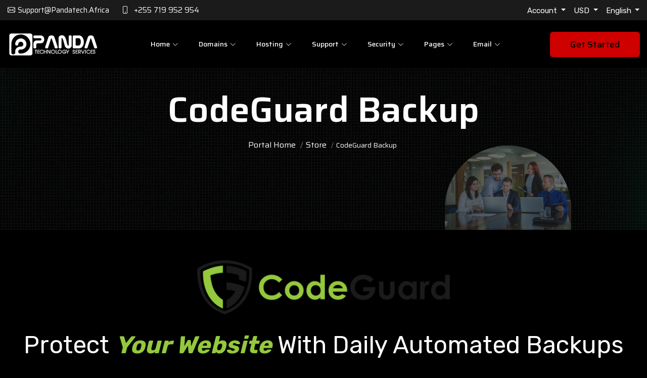

--- FILE ---
content_type: text/html; charset=utf-8
request_url: https://pandatech.africa/index.php?rp=/store/codeguard
body_size: 9983
content:
<!DOCTYPE html>
<html lang="en">
<head>
<meta charset="utf-8" />
<meta http-equiv="X-UA-Compatible" content="IE=edge">
<meta name="viewport" content="width=device-width, initial-scale=1">
<!-- Styling -->
<link href="/assets/fonts/css/open-sans-family.css" rel="stylesheet" type="text/css" />
<link href="/assets/fonts/css/raleway-family.css" rel="stylesheet" type="text/css" />
<link href="/templates/six/css/all.min.css?v=d869a6" rel="stylesheet">
<link href="/assets/css/fontawesome-all.min.css" rel="stylesheet">
<link href="/templates/six/css/custom.css" rel="stylesheet">

<!-- HTML5 Shim and Respond.js IE8 support of HTML5 elements and media queries -->
<!-- WARNING: Respond.js doesn't work if you view the page via file:// -->
<!--[if lt IE 9]>
  <script src="https://oss.maxcdn.com/libs/html5shiv/3.7.0/html5shiv.js"></script>
  <script src="https://oss.maxcdn.com/libs/respond.js/1.4.2/respond.min.js"></script>
<![endif]-->

<script type="text/javascript">
    var csrfToken = '84241bcf06cedf9e7fefd556ff81c0bbfef71782',
        markdownGuide = 'Markdown Guide',
        locale = 'en',
        saved = 'saved',
        saving = 'autosaving',
        whmcsBaseUrl = "";
       </script>
<script src="/templates/six/js/scripts.min.js?v=d869a6"></script>




  <link href="/templates/zhost/custom/images/logo.png" rel="icon">
  <link rel="stylesheet" type="text/css" href="/templates/zhost/custom/css/style.css">
  <link rel="stylesheet" type="text/css" href="/templates/zhost/custom/css/color/default.css">
  <link rel="stylesheet" type="text/css" href="/templates/zhost/custom/css/responsive.css">


  
  <link rel="stylesheet" type="text/css" href="/templates/zhost/css/whmcs.css">
    
<title>CodeGuard Backup - Panda Technology Services</title>


    
    </head>
    <body data-phone-cc-input="1" data-bs-theme="dark">


 
<!-- ======= Header ======= -->
<div id="topbar" class="d-flex align-items-center">
      <div class="container">
    <div class="row align-items-center">
          <div class="col-lg-6 d-none d-lg-block">
        <div class="contact-info d-flex align-items-center"> <i class="bi bi-envelope d-flex align-items-center"><a href="mailto:support@pandateh.africa">support@pandatech.africa</a></i> <i class="bi bi-phone d-flex align-items-center ms-4"><a href="tel:+255 719 952 954" class="social-item"><span>+255 719 952 954</span></a></i> </div>
      </div>
          <div class="col-lg-6">
        <div class="d-flex justify-content-lg-end justify-content-md-start">
              <div class="dropdown my-custom-dropdown">
            <button class="btn  dropdown-toggle" data-toggle="dropdown" aria-haspopup="true" aria-expanded="false"> Account </button>
            <ul class="dropdown-menu dropdown-menu-right" aria-labelledby="Account">
                                    <li><a class="dropdown-item" href="/index.php?rp=/login">Login</a></li>
                  <li><a class="dropdown-item" href="/register.php">Register Now</a></li>
                  <li><a class="dropdown-item" href="/index.php?rp=/password/reset">Forgot Password</a></li>
                                  </ul>
          </div>
                            <div class="dropdown my-custom-dropdown ms-3">                         <button class="btn  dropdown-toggle" data-toggle="dropdown" aria-haspopup="true" aria-expanded="false"> USD </button>
                                                            <ul class="dropdown-menu dropdown-menu-right" aria-labelledby="Currency">
                                                                                                            <li><a class="dropdown-item" href="https://pandatech.africa/index.php?rp=/store/codeguard&currency=2">TZS</a></li>
                                                                      </ul>
          </div>
                            
                            <div class="dropdown my-custom-dropdown ms-3 language-dropdown">
            <button class="btn  dropdown-toggle" data-toggle="dropdown" aria-haspopup="true" aria-expanded="false"> English </button>
            <ul class="dropdown-menu dropdown-menu-right" aria-labelledby="Languages">
                                    <li><a class="dropdown-item" href="/index.php?rp=%2Fstore%2Fcodeguard&language=arabic">العربية</a></li>
                                    <li><a class="dropdown-item" href="/index.php?rp=%2Fstore%2Fcodeguard&language=azerbaijani">Azerbaijani</a></li>
                                    <li><a class="dropdown-item" href="/index.php?rp=%2Fstore%2Fcodeguard&language=catalan">Català</a></li>
                                    <li><a class="dropdown-item" href="/index.php?rp=%2Fstore%2Fcodeguard&language=chinese">中文</a></li>
                                    <li><a class="dropdown-item" href="/index.php?rp=%2Fstore%2Fcodeguard&language=croatian">Hrvatski</a></li>
                                    <li><a class="dropdown-item" href="/index.php?rp=%2Fstore%2Fcodeguard&language=czech">Čeština</a></li>
                                    <li><a class="dropdown-item" href="/index.php?rp=%2Fstore%2Fcodeguard&language=danish">Dansk</a></li>
                                    <li><a class="dropdown-item" href="/index.php?rp=%2Fstore%2Fcodeguard&language=dutch">Nederlands</a></li>
                                    <li><a class="dropdown-item" href="/index.php?rp=%2Fstore%2Fcodeguard&language=english">English</a></li>
                                    <li><a class="dropdown-item" href="/index.php?rp=%2Fstore%2Fcodeguard&language=estonian">Estonian</a></li>
                                    <li><a class="dropdown-item" href="/index.php?rp=%2Fstore%2Fcodeguard&language=farsi">Persian</a></li>
                                    <li><a class="dropdown-item" href="/index.php?rp=%2Fstore%2Fcodeguard&language=french">Français</a></li>
                                    <li><a class="dropdown-item" href="/index.php?rp=%2Fstore%2Fcodeguard&language=german">Deutsch</a></li>
                                    <li><a class="dropdown-item" href="/index.php?rp=%2Fstore%2Fcodeguard&language=hebrew">עברית</a></li>
                                    <li><a class="dropdown-item" href="/index.php?rp=%2Fstore%2Fcodeguard&language=hungarian">Magyar</a></li>
                                    <li><a class="dropdown-item" href="/index.php?rp=%2Fstore%2Fcodeguard&language=italian">Italiano</a></li>
                                    <li><a class="dropdown-item" href="/index.php?rp=%2Fstore%2Fcodeguard&language=macedonian">Macedonian</a></li>
                                    <li><a class="dropdown-item" href="/index.php?rp=%2Fstore%2Fcodeguard&language=norwegian">Norwegian</a></li>
                                    <li><a class="dropdown-item" href="/index.php?rp=%2Fstore%2Fcodeguard&language=portuguese-br">Português</a></li>
                                    <li><a class="dropdown-item" href="/index.php?rp=%2Fstore%2Fcodeguard&language=portuguese-pt">Português</a></li>
                                    <li><a class="dropdown-item" href="/index.php?rp=%2Fstore%2Fcodeguard&language=romanian">Română</a></li>
                                    <li><a class="dropdown-item" href="/index.php?rp=%2Fstore%2Fcodeguard&language=russian">Русский</a></li>
                                    <li><a class="dropdown-item" href="/index.php?rp=%2Fstore%2Fcodeguard&language=spanish">Español</a></li>
                                    <li><a class="dropdown-item" href="/index.php?rp=%2Fstore%2Fcodeguard&language=swedish">Svenska</a></li>
                                    <li><a class="dropdown-item" href="/index.php?rp=%2Fstore%2Fcodeguard&language=turkish">Türkçe</a></li>
                                    <li><a class="dropdown-item" href="/index.php?rp=%2Fstore%2Fcodeguard&language=ukranian">Українська</a></li>
                                  </ul>
          </div>
                            
               </div>
      </div>
        </div>
  </div>
    </div>
<header id="header" class="header" data-scrollto-offset="0">
      <div class="container d-flex align-items-center justify-content-between"> <a href="/homepage-4.php" class="logo d-flex align-items-center d-flex scrollto me-auto me-lg-0">
        <h1><img src="/templates/zhost/custom/images/logo.png"></h1>
        </a>
    <nav id="navbar" class="navbar mb-0">
          <ul>
        <li class="dropdown"><a href="/homepage-4.php"><span>Home</span> <i class="bi bi-chevron-down"></i></a>

            </li>
        <li class="dropdown"><a href="#"><span>Domains</span> <i class="bi bi-chevron-down"></i></a>
              <ul>
                        <li><a href="/domain-search.php">Register Domain</a></li>
            <li><a href="/transfer-domain.php">Transfer Domain</a></li>
            <li><a href="/domain-promos.php">Domain Promos</a></li>
          </ul>
            </li>
        <li class="dropdown megamenu"><a href="#"><span>Hosting</span> <i class="bi bi-chevron-down"></i></a>
              <ul>
            <li>  <a href="/shared-hosting.php">Linux Shared Hosting</a> <a href="/reseller-hosting.php">Reseller Hosting</a> </li>
            <li>  <a href="/wordpress-hosting.php">WordPress Hosting</a> <a href="/vps-server.php">VPS Server</a> </li>
            <li> <a href="/dedicated-server.php">Dedicated Server</a> <a href="/cloud-hosting.php">Cloud Hosting</a> </li>
          </ul>
            </li>
                <li class="dropdown"><a class="nav-link scrollto" href="#">Support <i class="bi bi-chevron-down"></i></a>
              <ul>
            <li><a href="/submitticket.php">Open Ticket</a></li>
            <li><a href="/supporttickets.php">Tickets</a></li>
            <li><a href="/announcements">Announcements</a></li>
            <li><a href="/knowledgebase">Knowledgebase</a></li>
            <li><a href="/serverstatus.php">Network Status</a></li>
            <li><a href="/contact.php">Contact Us</a></li>
          </ul>
            </li>
        <li class="dropdown"><a class="nav-link scrollto" href="#">Security <i class="bi bi-chevron-down"></i></a>
              <ul>
            <li><a href="/ssl-certificates.php"> SSL Certificate</a></li>
            <li><a href="/sitelock.php"> SiteLock</a></li>
            <li><a href="/codeguard.php"> CodeGuard</a></li>
          </ul>
            </li>
        <li class="dropdown"><a class="nav-link scrollto" href="#">pages<i
                class="bi bi-chevron-down"></i></a>
              <ul>
            <li><a href="/affiliate.php">Affiliates</a></li>
            <li><a href="/about-us.php">About us</a></li>
            <li class="dropdown"><a href="#">Princing <i class="bi bi-chevron-down"></i></a>
                  <ul class="multi-dropdown">
                <li><a href="/pricing-default.php"><span>Pricing Default</span></a></li>
                <li><a href="/princing-package.php"><span>Pricing Packages</span></a></li>
                <li><a href="/princing-webhosting-package.php"><span>Web Hosting Packages</span></a></li>
                <li><a href="/pricing-comparision.php"><span>Pricing Comparison</span></a></li>
              </ul>
                </li>
            <li class="dropdown"><a href="#">Specialty <i class="bi bi-chevron-down"></i></a>
                  <ul class="multi-dropdown">
                <li><a href="/cover-page.php"><span>Cover Page</span></a></li>
                <li><a href="/coming-soon.php"><span>Coming Soon</span></a></li>
              </ul>
                </li>
            <li class="dropdown"><a href="#">Company <i class="bi bi-chevron-down"></i></a>
                  <ul class="multi-dropdown">
                <li><a href="/contact.php"><span>Contact Us</span></a></li>
                <li><a href="/our-partner.php"><span>Our Partner</span></a></li>
                <li><a href="/network.php"><span>Network</span></a></li>
                <li><a href="/our-team.php"><span>Our Team</span></a></li>
              </ul>
                </li>
          </ul>
            </li>
        <li class="dropdown"><a class="nav-link scrollto" href="#">Email <i class="bi bi-chevron-down"></i></a>
              <ul>
            <li><a href="/google-workspace.php"> Google Workspace</a></li>
            <li><a href="/business-email.php"> Business Email</a></li>
            <li><a href="/enterprise-email.php"> Enterprise Email</a></li>
          </ul>
            </li>
      </ul>
          <i class="bi bi-list mobile-nav-toggle d-lg-none"></i> </nav>
    <a class="btn-getstarted scrollto" href="javascript:void(0)">Get Started</a> </div>
    </header>
 




    

    

<div class="contact-us-bg">
  <div class="contact-us-bg-img">
    <img src="/templates/zhost/custom/images/image13.jpg">
  </div>
  <div class="container">
    <div class="row align-items-center justify-content-between">
      <div class="col-12">
        <div class="inner-content text-center">
          <h1>              CodeGuard Backup
              </h1>

              
          
        <ol class="d-inline-block bg-transparent list-inline py-0 pl-0">
                                <li class="list-inline-item color-white breadcrumb-item"> <a href="/index.php" class="color-white">                  Portal Home
                  </a>  </li>
                                <li class="list-inline-item color-white breadcrumb-item"> <a href="/index.php?rp=/store" class="color-white">                  Store
                  </a>  </li>
                                <li class="list-inline-item color-white breadcrumb-item active">                   CodeGuard Backup
                   </li>
                               </ol>
        </div>
      </div>
    </div>
  </div>
</div>




            <section id="main-body">
<div class="container-fluid without-padding">
<div class="row">
 

<!-- Container for main page display content -->
<div class="col-12 primary-content">
                                         


<!--[if lt IE 9]>
<script src="https://cdnjs.cloudflare.com/ajax/libs/html5shiv/3.7.3/html5shiv.min.js"></script>
<![endif]-->

<link type="text/css" rel="stylesheet" href="/assets/css/ion.rangeSlider.css" property="stylesheet" />
<link type="text/css" rel="stylesheet" href="/assets/css/ion.rangeSlider.skinHTML5.css" property="stylesheet" />
<link href="/templates/six/css/store.css" rel="stylesheet">

<div class="landing-page codeguard">

    <div class="hero">
        <div class="container">
            <div class="logo-container">
                <img src="/assets/img/marketconnect/codeguard/logo.png">
            </div>
            <h2 class="strong-green">Protect <span>your website</span> with daily automated backups</h2>
            <h3>Get protection against viruses, hackers and even your own code accidentally breaking your site with CodeGuard Website Backup.</h3>
        </div>
    </div>

    <nav class="navbar navbar-default">
        <div class="container">
            <div class="navbar-header">
                <button type="button" class="navbar-toggle collapsed" data-toggle="collapse" data-target="#nav-landing-page" aria-expanded="false">
                    <span class="sr-only">Toggle navigation</span>
                    <span class="icon-bar"></span>
                    <span class="icon-bar"></span>
                    <span class="icon-bar"></span>
                </button>
            </div>
            <div class="collapse navbar-collapse" id="nav-landing-page">
                <ul class="nav navbar-nav">
                    <li><a href="#" onclick="smoothScroll('#overview');return false">Overview</a></li>
                    <li><a href="#" onclick="smoothScroll('#pricing');return false">Pricing</a></li>
                    <li><a href="#" onclick="smoothScroll('#features');return false">Features</a></li>
                    <li><a href="#" onclick="smoothScroll('#faq');return false">FAQ</a></li>
                </ul>
            </div>
        </div>
    </nav>

    <div class="content-block image-standout" id="overview">
        <div class="container">
            <div class="row">
                <div class="col-sm-4 text-center">
                    <img src="/assets/img/marketconnect/codeguard/hero-image-a.png">
                </div>
                <div class="col-sm-8">
                    <h2 class="strong-green"><strong><em>Every 0.65 seconds</em></strong>, a new web page is infected with malware.</h2>
                    <p>Protect your site from <strong>data loss and corruption</strong>, as well as against threats from <strong>viruses, hackers and malware</strong> with Daily Automated Website Backups from CodeGuard.</p>
                    <p>With CodeGuard Website Backup, your website is backed up daily and if disaster strikes, you can restore your site to a previous point in time at the click of a button.</p>
                </div>
            </div>
        </div>
    </div>

    <div class="content-block overview-features">
        <div class="container">
            <ul>
                <li>
                    <img src="/assets/img/marketconnect/codeguard/icons/backup-icon.png">
                    <span>Automatic Daily Backups</span>
                </li>
                <li>
                    <img src="/assets/img/marketconnect/codeguard/icons/client-icon.png">
                    <span>Website Time Machine</span>
                </li>
                <li>
                    <img src="/assets/img/marketconnect/codeguard/icons/wp-icon.png">
                    <span>WordPress Plugin Updates</span>
                </li>
                <li>
                    <img src="/assets/img/marketconnect/codeguard/icons/alert-icon.png">
                    <span>File Change Alert Monitoring</span>
                </li>
                <li>
                    <img src="/assets/img/marketconnect/codeguard/icons/malware-icon.png">
                    <span>Malware Detection and Restore</span>
                </li>
            </ul>
        </div>
    </div>

    <div class="content-block pricing" id="pricing">
        <div class="container">
            <div class="row">
                                    <div class="col-md-3 hidden-xs hidden-sm text-center">
                        <img src="/assets/img/marketconnect/codeguard/pick-backup.png">
                    </div>
                    <div class="col-md-9">
                                                    <form method="post" action="/index.php?rp=/store/codeguard" class="pull-right">
<input type="hidden" name="token" value="84241bcf06cedf9e7fefd556ff81c0bbfef71782" />
                                <select name="currency" class="form-control currency-selector" onchange="submit()">
                                    <option>Change Currency ($ USD)</option>
                                                                            <option value="1">$ USD</option>
                                                                            <option value="2">TZS TZS</option>
                                                                    </select>
                            </form>
                                                <h2>Choose Backup Storage</h2>
                        <div class="price-calc-container">
                            <div class="price-calc-top">
                                <input type="hidden" id="codeGuardPlanSelector" name="codeguardplan" value="" />
                            </div>
                            <div class="pricing-container">
                                <div id="pricingAmount" class="price">--</div>
                                <div id="pricingCycle"></div>
                            </div>
                            <form action="/index.php?rp=/cart/order" method="post" class="pull-right">
<input type="hidden" name="token" value="84241bcf06cedf9e7fefd556ff81c0bbfef71782" />
                                <input id="selectedProductId" type="hidden" name="pid" value="">
                                <button type="submit" class="btn btn-default order-btn" id="product-order-button">
                                    Order Now
                                </button>
                            </form>
                        </div>
                    </div>
                            </div>
        </div>
    </div>

    <div class="content-block features" id="features">
        <div class="container">
            <div class="row">
                <div class="col-lg-4 col-sm-6">
                    <div class="feature">
                        <div class="icon">
                            <img src="/assets/img/marketconnect/codeguard/features/daily-backups-feature.png">
                        </div>
                        <h4>Daily Automatic Website Backups</h4>
                        <p>Secure your website with automated daily backups stored offsite with built-in redundancy.</p>
                    </div>
                </div>
                <div class="col-lg-4 col-sm-6">
                    <div class="feature">
                        <div class="icon">
                            <img src="/assets/img/marketconnect/codeguard/features/unlimited-files-feature.png">
                        </div>
                        <h4>Unlimited Files & Databases</h4>
                        <p>Backup an unlimited number of files and databases - you are restricted only by the storage space you use.</p>
                    </div>
                </div>
                <div class="col-lg-4 col-sm-6">
                    <div class="feature">
                        <div class="icon">
                            <img src="/assets/img/marketconnect/codeguard/features/click-restore-feature.png">
                        </div>
                        <h4>One-Click Restores</h4>
                        <p>A simple restore process makes it easy to rollback a single file or your entire website to a previous version.</p>
                    </div>
                </div>
                <div class="col-lg-4 col-sm-6">
                    <div class="feature">
                        <div class="icon">
                            <img src="/assets/img/marketconnect/codeguard/features/malware-feature.png">
                        </div>
                        <h4>Malware Monitoring</h4>
                        <p>Rest easy knowing CodeGuard is diligently checking your site for changes every day.</p>
                    </div>
                </div>
                <div class="col-lg-4 col-sm-6">
                    <div class="feature">
                        <div class="icon">
                            <img src="/assets/img/marketconnect/codeguard/features/wp-feature.png">
                        </div>
                        <h4>Automatic WordPress Updates</h4>
                        <p>Automatically update WordPress and its plugins to keep it secure with auto recovery in case of problems.</p>
                    </div>
                </div>
                <div class="col-lg-4 col-sm-6">
                    <div class="feature">
                        <div class="icon">
                            <img src="/assets/img/marketconnect/codeguard/features/file-monitoring-feature.png">
                        </div>
                        <h4>File Change Monitoring</h4>
                        <p>Get notified by email anytime something changes within the source code of your site.</p>
                    </div>
                </div>
                <div class="col-lg-4 col-sm-6">
                    <div class="feature">
                        <div class="icon">
                            <img src="/assets/img/marketconnect/codeguard/features/servers-feature.png">
                        </div>
                        <h4>Staging of Restores</h4>
                        <p>Quickly test any backed up site with simple and automated staging prior to restore.</p>
                    </div>
                </div>
                <div class="col-lg-4 col-sm-6">
                    <div class="feature">
                        <div class="icon">
                            <img src="/assets/img/marketconnect/codeguard/features/email-feature.png">
                        </div>
                        <h4>Email Backup</h4>
                        <p>Get protection for your emails too as they are backed up as part of your websites files.</p>
                    </div>
                </div>
                <div class="col-lg-4 col-sm-6">
                    <div class="feature">
                        <div class="icon">
                            <img src="/assets/img/marketconnect/codeguard/features/api-feature.png">
                        </div>
                        <h4>Full Automation</h4>
                        <p>Completely hands free setup and ongoing backups with automated notifications if things go wrong.</p>
                    </div>
                </div>
            </div>
        </div>
    </div>

    <div class="content-block faqs" id="faq">
        <div class="container">
            <h3 class="text-center">Frequently Asked Questions</h3>
            <div class="row">
                                    <div class="col-md-4 col-sm-6">
                        <h4>What is CodeGuard?</h4>
                        <p>CodeGuard is a fully automated website backup service that gives you complete protection against data loss and malware.</p>
                    </div>
                                    <div class="col-md-4 col-sm-6">
                        <h4>Why do I need CodeGuard?</h4>
                        <p>CodeGuard provides an independent offsite backup solution for your website along with daily monitoring to ensure your website is online and malware free.</p>
                    </div>
                                    <div class="col-md-4 col-sm-6">
                        <h4>How does it work?</h4>
                        <p>CodeGuard takes daily automated snapshots of your website. Using these snapshots, you can restore your entire site or a specific file to an earlier version at any time.</p>
                    </div>
                                    <div class="col-md-4 col-sm-6">
                        <h4>What if I run out of storage?</h4>
                        <p>Switching plans is easy! You can upgrade and increase your disk storage allowance in just a few simple clicks via our client area.</p>
                    </div>
                                    <div class="col-md-4 col-sm-6">
                        <h4>Where are backups stored?</h4>
                        <p>Backups are stored on Amazon Web Services Simple Storage System which provides market leading resiliance and redundancy for your backups.</p>
                    </div>
                                    <div class="col-md-4 col-sm-6">
                        <h4>Are the backups encrypted?</h4>
                        <p>Yes, backups are stored encrypted using the AES-256 Encryption Standard.</p>
                    </div>
                                    <div class="col-md-4 col-sm-6">
                        <h4>Do you backup databases?</h4>
                        <p>Yes, databases can be backed up also. Database backups are supported for MySQL and MSSQL databases.</p>
                    </div>
                                    <div class="col-md-4 col-sm-6">
                        <h4>What is File Change Alert Monitoring?</h4>
                        <p>CodeGuard can monitor and notify you by email when your website changes to alert you to new threats and malware.</p>
                    </div>
                                    <div class="col-md-4 col-sm-6">
                        <h4>What happens if my site gets infected?</h4>
                        <p>With CodeGuard's daily snapshots, if your website gets attacked, you can restore to a previous uninfected version at any time.</p>
                    </div>
                            </div>
        </div>
    </div>

    <div class="content-block">
        <div class="container">
            <div class="text-center">
                <img src="/assets/img/marketconnect/codeguard/logo.png">
            </div>
        </div>
    </div>

</div>

<!-- RangeSlider JS -->
<script type="text/javascript" src="/assets/js/ion.rangeSlider.js"></script>
<script type="text/javascript">

    var sliderActivated = false;

    var sliderProductNames = [
            "1GB",
            "5GB",
            "10GB",
            "25GB",
            "50GB",
            "100GB",
            "200GB",
        ];

    var allProducts = {
                "0": {
            "pid": "15",
            "name": "1GB Lite",
            "desc": "1GB Plan for Students, personal projects, testing us out<br /><br />",
            "price": "$2.09 USD",
            "cycle": "Monthly"
        },
                "1": {
            "pid": "16",
            "name": "5GB Personal",
            "desc": "5GB For Personal websites, student projects, any individual<br /><br />",
            "price": "$3.49 USD",
            "cycle": "Monthly"
        },
                "2": {
            "pid": "17",
            "name": "10GB Professional",
            "desc": "10GB for larger personal sites to small and medium-sized business websites<br /><br />",
            "price": "$6.28 USD",
            "cycle": "Monthly"
        },
                "3": {
            "pid": "18",
            "name": "25GB Business",
            "desc": "25GB for medium to large business websites<br /><br />",
            "price": "$13.97 USD",
            "cycle": "Monthly"
        },
                "4": {
            "pid": "19",
            "name": "50GB Business Plus",
            "desc": "50GB for large business websites<br /><br />",
            "price": "$20.95 USD",
            "cycle": "Monthly"
        },
                "5": {
            "pid": "20",
            "name": "100GB Power",
            "desc": "100GB for E-commerce, web apps, complex sites, global brands, agencies with various departments<br /><br />",
            "price": "$34.91 USD",
            "cycle": "Monthly"
        },
                "6": {
            "pid": "21",
            "name": "200GB Power Plus",
            "desc": "200GB for power users, enterprise, E-commerce, web apps, complex sites, global brands, agencies with various departments<br /><br />",
            "price": "$55.86 USD",
            "cycle": "Monthly"
        },
            };

    var definedProducts = {
                    "15": "0",                    "16": "1",                    "17": "2",                    "18": "3",                    "19": "4",                    "20": "5",                    "21": "6"            };

                                                                                        
    var rangeSliderValues = {
        type: "single",
        grid: true,
        grid_snap: true,
        hide_min_max: true,
        step: 1,
        from: 1,
        onStart: refreshSelectedProduct,
                onChange: refreshSelectedProduct,
        values: sliderProductNames
    };

    if (typeof firstFeatured !== 'undefined') {
        rangeSliderValues['from'] = firstFeatured;
    }

    function refreshSelectedProduct(data)
    {
        var featureName = "";
        var featureMarkup = "";
        var i = parseInt(data.from);
        if (isNaN(i)) {
            i = 0;
            jQuery(".irs-single").text(sliderProductNames[0]);
            jQuery(".irs-grid-text").text('');
        }

        jQuery("#selectedProductId").val(allProducts[i].pid);
        jQuery("#productDescription").html(allProducts[i].desc);
        jQuery("#pricingAmount").html(allProducts[i].price);
        jQuery("#pricingCycle").html(allProducts[i].cycle);
    }

    jQuery("#codeGuardPlanSelector").ionRangeSlider(rangeSliderValues);
    
    sliderActivated = true;
</script>


 </div>
<!-- /.main-content -->

<div class="clearfix"></div>
</div>
</div>
</section>





<div id="fullpage-overlay" class="hidden">
  <div class="outer-wrapper">
    <div class="inner-wrapper"> <img src="/assets/img/overlay-spinner.svg"> <br>
      <span class="msg"></span> </div>
  </div>
</div>
<div class="modal system-modal fade" id="modalAjax" tabindex="-1" role="dialog" aria-hidden="true">
  <div class="modal-dialog modal-dialog-centered modal-lg">
    <div class="modal-content">
      <div class="modal-header align-items-center">
        <h4 class="modal-title"></h4>
        <button type="button" class="close" data-dismiss="modal"> <span aria-hidden="true">&times;</span> <span class="sr-only">Close</span> </button>
      </div>
      <div class="modal-body"> Loading... </div>
      <div class="modal-footer">
        <div class="pull-left loader"> <i class="fas fa-circle-notch fa-spin"></i> Loading... </div>
        <button type="button" class="btn btn-default" data-dismiss="modal"> Close </button>
        <button type="button" class="btn btn-primary-two modal-submit"> Submit </button>
      </div>
    </div>
  </div>
</div>
<form action="#" id="frmGeneratePassword" class="form-horizontal">
    <div class="modal fade" id="modalGeneratePassword">
        <div class="modal-dialog">
            <div class="modal-content panel-primary">
                <div class="modal-header panel-heading">
                    <button type="button" class="close" data-dismiss="modal" aria-label="Close"><span aria-hidden="true">&times;</span></button>
                    <h4 class="modal-title">
                        Generate Password
                    </h4>
                </div>
                <div class="modal-body">
                    <div class="alert alert-danger hidden" id="generatePwLengthError">
                        Please enter a number between 8 and 64 for the password length
                    </div>
                    <div class="form-group">
                        <label for="generatePwLength" class="col-sm-4 control-label">Password Length</label>
                        <div class="col-sm-8">
                            <input type="number" min="8" max="64" value="12" step="1" class="form-control input-inline input-inline-100" id="inputGeneratePasswordLength">
                        </div>
                    </div>
                    <div class="form-group">
                        <label for="generatePwOutput" class="col-sm-4 control-label">Generated Password</label>
                        <div class="col-sm-8">
                            <input type="text" class="form-control" id="inputGeneratePasswordOutput">
                        </div>
                    </div>
                    <div class="row">
                        <div class="col-sm-8 col-sm-offset-4">
                            <button type="submit" class="btn btn-default btn-sm">
                                <i class="fas fa-plus fa-fw"></i>
                                Generate new password
                            </button>
                            <button type="button" class="btn btn-default btn-sm copy-to-clipboard" data-clipboard-target="#inputGeneratePasswordOutput">
                                <img src="/assets/img/clippy.svg" alt="Copy to clipboard" width="15">
                                Copy
                            </button>
                        </div>
                    </div>
                </div>
                <div class="modal-footer">
                    <button type="button" class="btn btn-default" data-dismiss="modal">
                        Close
                    </button>
                    <button type="button" class="btn btn-primary" id="btnGeneratePasswordInsert" data-clipboard-target="#inputGeneratePasswordOutput">
                        Copy to clipboard and Insert
                    </button>
                </div>
            </div>
        </div>
    </div>
</form>




<footer>
  <div class="footer-top">
    <div class="container">
      <div class="row">
        <div class="col-12">
          <div class="topfooter justify-content-between">
            <div class="footerlogo"> <a href="/index.php">
              <h1><img src="/templates/zhost/custom/images/logofooter.png"></h1>
              </a> </div>
            <div class="footercontent d-flex align-items-center">
              <div>
                <svg xmlns="http://www.w3.org/2000/svg" width="16" height="16" fill="currentColor"
                    class="bi bi-telephone-fill" viewBox="0 0 16 16">
                  <path fill-rule="evenodd"
                      d="M1.885.511a1.745 1.745 0 0 1 2.61.163L6.29 2.98c.329.423.445.974.315 1.494l-.547 2.19a.678.678 0 0 0 .178.643l2.457 2.457a.678.678 0 0 0 .644.178l2.189-.547a1.745 1.745 0 0 1 1.494.315l2.306 1.794c.829.645.905 1.87.163 2.611l-1.034 1.034c-.74.74-1.846 1.065-2.877.702a18.634 18.634 0 0 1-7.01-4.42 18.634 18.634 0 0 1-4.42-7.009c-.362-1.03-.037-2.137.703-2.877L1.885.511z" />
                </svg>
              </div>
              <div> <span>call any time</span>
                <h6><a href="https://wa.link/88rdzp">+255 719 952 954</a></h6>
              </div>
            </div>
          </div>
        </div>
      </div>
    </div>
  </div>
  <div class="footer-bottom">
    <div class="container">
      <div class=" row justify-content-between ">
        <div class="col-lg-4 col-sm-6 col-12">
          <div class="footer-address">
            <h4>
              <svg xmlns="http://www.w3.org/2000/svg" width="16" height="16" fill="currentColor"
                  class="bi bi-geo-alt-fill" viewBox="0 0 16 16">
                <path d="M8 16s6-5.686 6-10A6 6 0 0 0 2 6c0 4.314 6 10 6 10zm0-7a3 3 0 1 1 0-6 3 3 0 0 1 0 6z" />
              </svg>
              Address</h4>
            <p>Swaswa Road (Near UN Office),Opposite Prime Minister Office,
Dodoma,Tanzania</p>
            <h4>
              <svg xmlns="http://www.w3.org/2000/svg" width="16" height="16" fill="currentColor"
                  class="bi bi-envelope-at-fill" viewBox="0 0 16 16">
                <path
                    d="M2 2A2 2 0 0 0 .05 3.555L8 8.414l7.95-4.859A2 2 0 0 0 14 2H2Zm-2 9.8V4.698l5.803 3.546L0 11.801Zm6.761-2.97-6.57 4.026A2 2 0 0 0 2 14h6.256A4.493 4.493 0 0 1 8 12.5a4.49 4.49 0 0 1 1.606-3.446l-.367-.225L8 9.586l-1.239-.757ZM16 9.671V4.697l-5.803 3.546.338.208A4.482 4.482 0 0 1 12.5 8c1.414 0 2.675.652 3.5 1.671Z" />
                <path
                    d="M15.834 12.244c0 1.168-.577 2.025-1.587 2.025-.503 0-1.002-.228-1.12-.648h-.043c-.118.416-.543.643-1.015.643-.77 0-1.259-.542-1.259-1.434v-.529c0-.844.481-1.4 1.26-1.4.585 0 .87.333.953.63h.03v-.568h.905v2.19c0 .272.18.42.411.42.315 0 .639-.415.639-1.39v-.118c0-1.277-.95-2.326-2.484-2.326h-.04c-1.582 0-2.64 1.067-2.64 2.724v.157c0 1.867 1.237 2.654 2.57 2.654h.045c.507 0 .935-.07 1.18-.18v.731c-.219.1-.643.175-1.237.175h-.044C10.438 16 9 14.82 9 12.646v-.214C9 10.36 10.421 9 12.485 9h.035c2.12 0 3.314 1.43 3.314 3.034v.21Zm-4.04.21v.227c0 .586.227.8.581.8.31 0 .564-.17.564-.743v-.367c0-.516-.275-.708-.572-.708-.346 0-.573.245-.573.791Z" />
              </svg>
              contact us</h4>
            <a href="#">info@pandatech.africa</a> <a href="#">info@pandatech.africa</a>
            <h5>See Our New Updates</h5>
            <form>
              <div class="footer-form mt-20">
                <input type="email" name="email" placeholder="email here">
                <button type="submit">
                <svg xmlns="http://www.w3.org/2000/svg" width="16" height="16" fill="currentColor"
                      class="bi bi-arrow-right" viewBox="0 0 16 16">
                  <path fill-rule="evenodd"
                        d="M1 8a.5.5 0 0 1 .5-.5h11.793l-3.147-3.146a.5.5 0 0 1 .708-.708l4 4a.5.5 0 0 1 0 .708l-4 4a.5.5 0 0 1-.708-.708L13.293 8.5H1.5A.5.5 0 0 1 1 8z" />
                </svg>
                </button>
              </div>
            </form>
          </div>
        </div>
        <div class="col-lg-3 col-sm-6 col-12">
          <div class="mt-15">
            <h3>Domains</h3>
            <ul>
                            <li><a href="/domain-search.php">Register Domain</a></li>
              <li><a href="/transfer-domain.php">Transfer Domain</a></li>
              <li><a href="/domain-promos.php">Domain Promos</a></li>
            </ul>
          </div>
          <div class="mt-15">
            <h3>Security</h3>
            <ul>
              <li><a href="/ssl-certificates.php"> SSL Certificate</a></li>
              <li><a href="/sitelock.php"> SiteLock</a></li>
              <li><a href="/codeguard.php"> CodeGuard</a></li>
            </ul>
          </div>
        </div>
        <div class="col-lg-3 col-sm-6 col-12">
          <div class="mt-15">
            <h3>Hosting</h3>
            <ul>
              <li><a href="/shared-hosting.php">Linux Shared Hosting</a></li>
              <li><a href="/reseller-hosting.php">Reseller Hosting</a></li>
              <li><a href="/wordpress-hosting.php">WordPress Hosting</a></li>
              <li><a href="/vps-server.php">VPS Server</a></li>
              <li><a href="/dedicated-server.php">Dedicated Server</a></li>
              <li><a href="/cloud-hosting.php">Cloud Hosting</a></li>
            </ul>
          </div>
        </div>
        <div class="col-lg-2 col-sm-6 col-12">
          <div class="mt-15">
            <h3>Support</h3>
            <ul>
              <li> <a href="/contact.php"> Contact Support</a> </li>
              <li> <a href="/about-us.php"> AboutUs</a> </li>
              <li> <a href="/legal-agreement.php"> Terms & Conditions</a> </li>
              <li> <a href="/privacy-policy.php"> Privacy Policy</a> </li>
            </ul>
          </div>
        </div>
      </div>
    </div>
  </div>
  <div class="deep-bottom-footer p-md-4">
    <div class="container">
      <div class="row">
        <div class="col-12">
          <div class="deep-bottom-footer-content align-items-center d-lg-flex justify-content-between">
            <div class="copyright">
              <p>Copyright &copy; 2026 Panda Technology Services. All Rights Reserved. <a href="https://www.rctheme.com/"><strong>Panda Technology Services</strong></a> | Design By <a
                    href="https://www.pandatech.africa/"><strong>Panda Technology Services</strong></a></p>
            </div>
            <div class="social-icon">
              <ul>
                <li> <a href="https://www.facebook.com/pandatechtz/" target="_blank">
                  <svg xmlns="http://www.w3.org/2000/svg"
                        width="16" height="16" fill="currentColor" class="bi bi-facebook" viewBox="0 0 16 16">
                    <path
                          d="M16 8.049c0-4.446-3.582-8.05-8-8.05C3.58 0-.002 3.603-.002 8.05c0 4.017 2.926 7.347 6.75 7.951v-5.625h-2.03V8.05H6.75V6.275c0-2.017 1.195-3.131 3.022-3.131.876 0 1.791.157 1.791.157v1.98h-1.009c-.993 0-1.303.621-1.303 1.258v1.51h2.218l-.354 2.326H9.25V16c3.824-.604 6.75-3.934 6.75-7.951z" />
                  </svg>
                  </a> <a href="https://www.instagram.com/pandatechtz/" target="_blank">
                  <svg
                        xmlns="http://www.w3.org/2000/svg" width="16" height="16" fill="currentColor"
                        class="bi bi-instagram" viewBox="0 0 16 16">
                    <path
                          d="M8 0C5.829 0 5.556.01 4.703.048 3.85.088 3.269.222 2.76.42a3.917 3.917 0 0 0-1.417.923A3.927 3.927 0 0 0 .42 2.76C.222 3.268.087 3.85.048 4.7.01 5.555 0 5.827 0 8.001c0 2.172.01 2.444.048 3.297.04.852.174 1.433.372 1.942.205.526.478.972.923 1.417.444.445.89.719 1.416.923.51.198 1.09.333 1.942.372C5.555 15.99 5.827 16 8 16s2.444-.01 3.298-.048c.851-.04 1.434-.174 1.943-.372a3.916 3.916 0 0 0 1.416-.923c.445-.445.718-.891.923-1.417.197-.509.332-1.09.372-1.942C15.99 10.445 16 10.173 16 8s-.01-2.445-.048-3.299c-.04-.851-.175-1.433-.372-1.941a3.926 3.926 0 0 0-.923-1.417A3.911 3.911 0 0 0 13.24.42c-.51-.198-1.092-.333-1.943-.372C10.443.01 10.172 0 7.998 0h.003zm-.717 1.442h.718c2.136 0 2.389.007 3.232.046.78.035 1.204.166 1.486.275.373.145.64.319.92.599.28.28.453.546.598.92.11.281.24.705.275 1.485.039.843.047 1.096.047 3.231s-.008 2.389-.047 3.232c-.035.78-.166 1.203-.275 1.485a2.47 2.47 0 0 1-.599.919c-.28.28-.546.453-.92.598-.28.11-.704.24-1.485.276-.843.038-1.096.047-3.232.047s-2.39-.009-3.233-.047c-.78-.036-1.203-.166-1.485-.276a2.478 2.478 0 0 1-.92-.598 2.48 2.48 0 0 1-.6-.92c-.109-.281-.24-.705-.275-1.485-.038-.843-.046-1.096-.046-3.233 0-2.136.008-2.388.046-3.231.036-.78.166-1.204.276-1.486.145-.373.319-.64.599-.92.28-.28.546-.453.92-.598.282-.11.705-.24 1.485-.276.738-.034 1.024-.044 2.515-.045v.002zm4.988 1.328a.96.96 0 1 0 0 1.92.96.96 0 0 0 0-1.92zm-4.27 1.122a4.109 4.109 0 1 0 0 8.217 4.109 4.109 0 0 0 0-8.217zm0 1.441a2.667 2.667 0 1 1 0 5.334 2.667 2.667 0 0 1 0-5.334z" />
                  </svg>
                  </a> <a href="https://x.com/pandatechtz" target="_blank">
                  <svg xmlns="http://www.w3.org/2000/svg"
                        width="16" height="16" fill="currentColor" class="bi bi-twitter" viewBox="0 0 16 16">
                    <path
                          d="M5.026 15c6.038 0 9.341-5.003 9.341-9.334 0-.14 0-.282-.006-.422A6.685 6.685 0 0 0 16 3.542a6.658 6.658 0 0 1-1.889.518 3.301 3.301 0 0 0 1.447-1.817 6.533 6.533 0 0 1-2.087.793A3.286 3.286 0 0 0 7.875 6.03a9.325 9.325 0 0 1-6.767-3.429 3.289 3.289 0 0 0 1.018 4.382A3.323 3.323 0 0 1 .64 6.575v.045a3.288 3.288 0 0 0 2.632 3.218 3.203 3.203 0 0 1-.865.115 3.23 3.23 0 0 1-.614-.057 3.283 3.283 0 0 0 3.067 2.277A6.588 6.588 0 0 1 .78 13.58a6.32 6.32 0 0 1-.78-.045A9.344 9.344 0 0 0 5.026 15z" />
                  </svg>
                  </a> <a href="https://www.linkedin.com/company/pandatechtz" target="_blank">
                  <svg
                        xmlns="http://www.w3.org/2000/svg" width="16" height="16" fill="currentColor"
                        class="bi bi-linkedin" viewBox="0 0 16 16">
                    <path
                          d="M0 1.146C0 .513.526 0 1.175 0h13.65C15.474 0 16 .513 16 1.146v13.708c0 .633-.526 1.146-1.175 1.146H1.175C.526 16 0 15.487 0 14.854V1.146zm4.943 12.248V6.169H2.542v7.225h2.401zm-1.2-8.212c.837 0 1.358-.554 1.358-1.248-.015-.709-.52-1.248-1.342-1.248-.822 0-1.359.54-1.359 1.248 0 .694.521 1.248 1.327 1.248h.016zm4.908 8.212V9.359c0-.216.016-.432.08-.586.173-.431.568-.878 1.232-.878.869 0 1.216.662 1.216 1.634v3.865h2.401V9.25c0-2.22-1.184-3.252-2.764-3.252-1.274 0-1.845.7-2.165 1.193v.025h-.016a5.54 5.54 0 0 1 .016-.025V6.169h-2.4c.03.678 0 7.225 0 7.225h2.4z" />
                  </svg>
                  </a> </li>
              </ul>
            </div>
          </div>
        </div>
      </div>
    </div>
  </div>
</footer>
 <a href="#" class="scroll-top d-flex align-items-center justify-content-center"><i class="bi bi-arrow-up-short"></i></a>
<div id="preloader"></div>
<script src="/templates/zhost/custom/js/purecounter_vanilla.js"></script> 
<script src="/templates/zhost/custom/js/slick.min.js"></script> 
<script src="/templates/zhost/custom/js/slick-slider.js"></script> 
<script src="/templates/zhost/custom/js/swiper-bundle.min.js"></script> 
<script src="/templates/zhost/custom/js/main.js"></script> 
<script src="/templates/zhost/custom/js/custom.js"></script> 
<script src="/templates/zhost/js/custom.js"></script> 

</body></html>

--- FILE ---
content_type: text/css
request_url: https://pandatech.africa/templates/zhost/custom/css/style.css
body_size: 13183
content:
@import url('https://fonts.googleapis.com/css2?family=Saira+Semi+Condensed:wght@100;200;300;400;500;600;700;800;900&family=Saira:ital,wght@0,100;0,200;0,300;0,400;0,500;0,600;0,700;0,800;0,900;1,100;1,200;1,300;1,400;1,500;1,600;1,700;1,800;1,900&display=swap');

@import url("https://cdn.jsdelivr.net/npm/bootstrap-icons@1.10.5/font/bootstrap-icons.css");

/* --------------------------------------------------------------------------
comopany name : RedCheap Theme
Server name : rctheme.com
contact Now : info@rctheme.com

---------------------------------------------------------------------------*/
/*


1. impot Files
2. body css
3. custom button
4. preloader
5. back to top button
6. top bar
7. header
/*

/* --------------------------------------------------------------------------
                           1. import Files
---------------------------------------------------------------------------*/
@import url('bootstrap.min.css');
@import url('swiper-bundle.min.css');
@import url('framework.css');
@import url('slick.css');

/* --------------------------------------------------------------------------
                           2. body css
---------------------------------------------------------------------------*/





/*--------------------------------------------------------------
# Preloader
--------------------------------------------------------------*/
#preloader {
  position: fixed;
  inset: 0;
  z-index: 9999;
  overflow: hidden;
  background: var(--color-white);
  transition: all 0.6s ease-out;
  width: 100%;
  height: 100vh;
}

#preloader:before,
#preloader:after {
  content: "";
  position: absolute;
  border: 4px solid var(--color-primary);
  border-radius: 50%;
  animation: animate-preloader 2s cubic-bezier(0, 0.2, 0.8, 1) infinite;
}

#preloader:after {
  animation-delay: -0.5s;
}

@keyframes animate-preloader {
  0% {
    width: 10px;
    height: 10px;
    top: calc(50% - 5px);
    left: calc(50% - 5px);
    opacity: 1;
  }

  100% {
    width: 72px;
    height: 72px;
    top: calc(50% - 36px);
    left: calc(50% - 36px);
    opacity: 0;
  }
}


/*--------------------------------------------------------------
# Scroll top button
--------------------------------------------------------------*/
.scroll-top {
  position: fixed;
  visibility: hidden;
  opacity: 0;
  right: 15px;
  bottom: 15px;
  z-index: 995;
  background: var(--color-primary);
  width: 40px;
  height: 40px;
  border-radius: 4px;
  transition: all 0.4s;
}

.scroll-top i {
  font-size: 24px;
  color: var(--color-white);
  line-height: 0;
}

.scroll-top:hover {
  background: rgba(var(--color-primary-rgb), 0.85);
  color: var(--color-white);
}

.scroll-top.active {
  visibility: visible;
  opacity: 1;
}

/*--------------------------------------------------------------
# Disable aos animation delay on mobile devices
--------------------------------------------------------------*/
@media screen and (max-width: 768px) {
  [data-aos-delay] {
    transition-delay: 0 !important;
  }
}




* {
  margin: 0;
  padding: 0;
  box-sizing: border-box;
 font-family: 'Saira', sans-serif;
  text-transform: capitalize;
  text-decoration: none;
}

/*img{
    max-width: 100%;
    height: auto;
}*/

body {
  background-color: #000000;
}

body ul {
  margin: 0px;
  padding: 0px;
}

body ul li,
a {
  text-decoration: none;
  list-style: none;
}

/*body p {
  color: #E4E4E4;
}*/


/*--------------------------------------------------------------
# Top Bar
--------------------------------------------------------------*/
#topbar {
  background: #1c1b1b;
  height: 40px;
  font-size: 15px;
  transition: all 0.5s;
  color: var(--color-white);
  padding: 0;
  z-index: 7;
  position: relative;
}

#topbar .contact-info i {
  font-style: normal;
  color: var(--color-white);
}

#topbar .contact-info i a,
#topbar .contact-info i span {
  padding-left: 5px;
  color: var(--color-white);
}

#topbar .contact-info i a {
  line-height: 0;
  transition: 0.3s;
  transition: 0.3s;
}

#topbar .contact-info i a:hover {
  color: var(--color-primary);
}

#topbar .social-links a {
  color: rgba(255, 255, 255, 0.7);
  line-height: 0;
  transition: 0.3s;
  margin-left: 20px;
}

#topbar .social-links a:hover {
  color: white;
}


/*--------------------------------------------------------------
# Header
--------------------------------------------------------------*/
.header {
  padding: 15px 0;
  transition: all 0.5s;
  z-index: 5;
  position: absolute;
  width: 100%;
  background: var(--color-black);
}

.header.sticked {
  box-shadow: 0px 2px 20px rgba(var(--color-secondary-rgb), 0.1);
  position: fixed;
  top: 0;
  right: 0;
  left: 0;
}

.header .logo img {
  max-height: 50px;
  margin-right: 6px;
}



.header .logo h1 {
  font-size: 50px;
  font-weight: 500;
  color: var(--color-secondary);
  font-family: var(--font-secondary);
  margin: 0px;
  align-items: center;
  display: flex;
}



.btn-getstarted,
.btn-getstarted:focus {
  background-color: var(--color-primary);
  border-radius: 6px;
  display: inline-block;
  font-size: 18px;
  font-weight: 500;
  height: 50px;
  line-height: 50px;
  overflow: hidden;
  padding: 0px 40px;
  position: relative;
  text-align: center;
  text-transform: capitalize;
  transition: 1s;
  z-index: 1;
  color: var(--color-black);
}

.btn-getstarted:hover,
.btn-getstarted:focus:hover {
  color: var(--color-white);
  background: var(--color-primary);
}



@media (max-width: 1279px) {

  .btn-getstarted,
  .btn-getstarted:focus {
    margin-right: 50px;
  }
}


@media (max-width: 402px) {

  .btn-getstarted,
  .btn-getstarted:focus {
    display: none;
  }
}

/*--------------------------------------------------------------
# Desktop Navigation 
--------------------------------------------------------------*/
@media (min-width: 1280px) {
  .navbar {
    padding: 0;
    position: relative;
  }

  .navbar ul {
    margin: 0;
    padding: 0;
    display: flex;
    list-style: none;
    align-items: center;
  }

  .navbar li {
    position: relative;
  }

  .navbar>ul>li {
    white-space: nowrap;
  }

  .navbar a,
  .navbar a:focus {
    display: flex;
    align-items: center;
    justify-content: space-between;
    padding: 21px 20px;
    font-family: var(--font-secondary);
    font-size: 14px;
    font-weight: 500;
/*    color: var(--color-secondary);*/
    white-space: nowrap;
    transition: 0.3s;
    position: relative;
    color: #fff;
  }

  .navbar a i,
  .navbar a:focus i {
    font-size: 12px;
    line-height: 0;
    margin-left: 5px;
  }

  .navbar>ul>li>a:before {
    content: "";
    position: absolute;
    width: 100%;
    height: 2px;
    bottom: 0;
    left: 0;
    background-color: var(--color-primary);
    visibility: hidden;
    transition: all 0.3s ease-in-out 0s;
    transform: scaleX(0);
    transition: all 0.3s ease-in-out 0s;
    color: var(--color-secondary);
  }

  .navbar a:hover:before,
  .navbar li:hover>a:before,
  .navbar .active:before {
    visibility: visible;
    transform: scaleX(0.7);
  }

  .navbar a:hover,
  .navbar .active,
  .navbar .active:focus,
  .navbar li:hover>a {
    color: var(--color-primary);
  }

  .navbar .dropdown a:hover:before,
  .navbar .dropdown:hover>a:before,
  .navbar .dropdown .active:before {
    visibility: hidden;
  }

  .navbar .dropdown a:hover,
  .navbar .dropdown .active,
  .navbar .dropdown .active:focus,
  .navbar .dropdown:hover>a {
    color: var(--color-primary);
  }

  .navbar .dropdown>a>i {
    transition: all 0.3s ease-in-out 0s;
  }

  .navbar .dropdown>a:hover>i,
  .navbar .dropdown:hover>a>i {
    transform: rotate(180deg);
  }

  .navbar .dropdown ul {
    display: block;
    position: absolute;
    left: 0;
    top: 100%;
    margin: 0;
    padding: 16px 0 16px 0;
    z-index: 99;
    opacity: 0;
    visibility: hidden;
    background: var(--color-secondary);
    transition: 0.3s;
  }

  .navbar .dropdown ul li {
    min-width: 200px;
  }

  .navbar .dropdown ul a {
    padding: 8px 21px;
    font-size: 14px;
    text-transform: none;
    font-weight: 500;
    color: var(--color-black);
  }

  .navbar .dropdown ul a i {
    font-size: 12px;
  }

  .navbar .dropdown ul a:hover,
  .navbar .dropdown ul .active,
  .navbar .dropdown ul .active:hover,
  .navbar .dropdown ul li:hover>a {
    color: var(--color-primary);
  }

  .navbar .dropdown:hover>ul {
    opacity: 1;
    visibility: visible;
  }

  .navbar .megamenu {
    position: static;
  }

  .navbar .megamenu ul {
    display: flex;
    align-items: flex-start;
    padding: 16px 0 16px 0;
  }

  .navbar .megamenu ul li {
    flex: 1;
  }

  .navbar .megamenu ul li a,
  .navbar .megamenu ul li:hover>a {
    color: var(--color-black);
    background: none;
  }

  .navbar .megamenu ul li a:hover,
  .navbar .megamenu ul li .active,
  .navbar .megamenu ul li .active:hover {
    color: var(--color-primary);

  }

  .navbar .dropdown .dropdown ul {
    top: 0;
    left: calc(100% - 30px);
    visibility: hidden;
  }

  .navbar .dropdown .dropdown:hover>ul {
    opacity: 1;
    top: 0;
    left: 100%;
    visibility: visible;
  }

  .navbar .dropdown li:hover .multi-dropdown{
    opacity: 1;
    top: 0;
    left: 100%;
    visibility: visible;
  }
}



@media (min-width: 1280px) and (max-width: 1366px) {
  /*.navbar .dropdown .dropdown ul {
    left: -90%;
  }*/

  /*.navbar .dropdown .dropdown:hover>ul {
    left: -100%;
  }*/
  .navbar .dropdown .dropdown:hover .multi-dropdown {
    left: 100%;
  }
}

/*--------------------------------------------------------------
# Mobile Navigation
--------------------------------------------------------------*/
@media (max-width: 1279px) {
  .navbar {
    position: fixed;
    top: 0;
    left: -100%;
    width: calc(100% - 70px);
    bottom: 0;
    transition: 0.3s;
    z-index: 9997;
  }

  .navbar ul {
  position: absolute;
  inset: 0;
  padding: 10px 0;
  margin: 0;
  background: #066843;
  overflow-y: auto;
  transition: 0.3s;
  z-index: 9998;
}

  .navbar a,
  .navbar a:focus {
    display: flex;
    align-items: center;
    justify-content: space-between;
    padding: 12px 20px;
    font-size: 16px;
    font-weight: 500;
    color: rgba(var(--color-white-rgb), 0.7);
    white-space: nowrap;
    transition: 0.3s;
  }

  .navbar a i,
  .navbar a:focus i {
    font-size: 12px;
    line-height: 0;
    margin-left: 5px;
  }

  .navbar a:hover,
  .navbar .active,
  .navbar .active:focus,
  .navbar li:hover>a {
    color: var(--color-white);
  }

  .navbar .dropdown ul,
  .navbar .dropdown .dropdown ul {
    position: static;
    display: none;
    padding: 10px 0;
    margin: 10px 20px;
    transition: all 0.5s ease-in-out;
    border: 1px solid rgba(var(--color-secondary-light-rgb), 0.3);
  }

  .navbar .dropdown>.dropdown-active,
  .navbar .dropdown .dropdown>.dropdown-active {
    display: block;
  }

 .mobile-nav-toggle {
  display: block !important;
  color: var(--color-secondary);
  font-size: 28px;
  cursor: pointer;
  line-height: 0;
  transition: 0.5s;
  position: fixed;
  top: 65px;
  z-index: 9999;
  right: 20px;
}

  .header.sticked .mobile-nav-toggle {
  top: 24px;
}

  .mobile-nav-toggle.bi-x {
    color: var(--color-white);
  }

  .mobile-nav-active {
    overflow: hidden;
    z-index: 9995;
    position: relative;
  }

  .mobile-nav-active .navbar {
    left: 0;
  }

  .mobile-nav-active .navbar:before {
    content: "";
    position: fixed;
    inset: 0;
    background: rgba(var(--color-secondary-rgb), 0.8);
    z-index: 9996;
  }
}


/*--------------------------------------------------------------
# Banner
--------------------------------------------------------------*/
.hero-banner {
  padding-bottom: 100px;
  padding-top: 150px;
}

.hero-banner {
  background: #0f0f0f;
}


.hero-banner .inner h5 {
  font-size: 15px;
  color: var(--color-secondary);
  font-weight: 500;
  line-height: 1.1;
}

.hero-banner .inner h5.baddges {
  background-color: rgba(255, 220, 96, .21);
  border-radius: 30px;
  padding: 10px 30px;
}

.hero-banner .inner h1 {
  color: var(--color-secondary);
  font-weight: 700;
  line-height: 1.3;
}


@media only screen and (min-width: 1200px) and (max-width: 1399px) {
  .hero-banner .inner h1 {
    font-size: 48px;
  }
}

@media only screen and (min-width: 768px) and (max-width: 1199px) {
  .hero-banner .inner h1 {
    font-size: 38px;
  }
}

@media only screen and (max-width: 767px) {
  .hero-banner .inner h1 {
    font-size: 35px;
  }
}


@media only screen and (max-width: 575px) {
  .hero-banner .inner h1 {
    font-size: 28px;
  }
}

.hero-banner .inner p {
  line-height: 1.6;
}



/*--------------------------------------------------------------
# section
--------------------------------------------------------------*/

.cardstyle-one {
  background-image: url(../images/pricingbg32.png), linear-gradient(#1E1E1E, #1E1E1E);
  background-size: cover;
  background-repeat: no-repeat;
  padding: 30px;
  border-radius: 5px;
  transition: 0.5s;
}

.cardstyle-one {
  background-color: #171717;
  border: 1px solid rgba(66, 59, 59, 0.7);
}

.cardstyle-one:hover {
  background-image: url(../images/pricingbg32.png), linear-gradient(rgba(117, 218, 180, 0.1), rgba(117, 218, 180, 0.1));
}

.cardstyle-one svg {
  fill: var(--color-primary);
  width: 60px;
  height: 50px;
  margin-bottom: 20px;
}

section li {
  color: #ffffff;
}

.cardstyle-one li {
  display: flex;
  align-items: center;
}

.list-dot li svg {
  fill: var(--color-primary);
  width: 48px;
  height: 48px;
  margin: 0;
  padding: 0;
}

/*--------------------------------------------------------------
# plans
--------------------------------------------------------------*/
.plan-content {
  padding: 30px;
  background-image: url(../images/pricingbg31.png), linear-gradient(#121212, #121212);
  border: 1px solid #1E1E1E;
  background-size: cover;
  background-repeat: no-repeat;
  position: relative;
  border-radius: 10px;
}

.plan-bg {
  background: url(../images/pricingbg32.png)hsl(154.6, 95.9%, 38.6%);
  background-repeat: no-repeat;
  background-size: cover;
  background-position: center;
}


.plan-head h2 {
  font-size: 50px;
  font-weight: 600;
}

.plan-head span {
  color: var(--color-primary);
  font-size: 25px;
  margin-bottom: 20px;
  display: block;
  font-weight: 500;
}

.plan-head .mly {
  color: var(--color-primary);
  font-size: 18px;
}

.plan-listing li {
  line-height: 38px;
  display: flex;
  align-items: center;
}

.plan-listing li svg {
  fill: var(--color-primary);
  margin-right: 10px;
  width: 20px;
  height: 20px;
}

.plan-bg-text h2,
.plan-bg-text svg,
.plan-bg-text span {
  fill: var(--color-black) !important;
  color: var(--color-black);
}

.plan-bg-text .mly {
  color: var(--color-white);
}

.plan-listing li svg {
  fill: var(--color-primary);
  margin-right: 10px;
  width: 20px;
  height: 20px;
}

.plan-bg-text li {
  color: #202020;
}





.feature-one.inner-content h2,
.feature-one.inner-content p {
  margin-bottom: 20px;
  line-height: 30px;
}

.about-btn a {
  display: inline-flex;
}

.about-btn a svg {
  width: 20px;
  height: 20px;
  fill: var(--color-primary);
  margin-left: 10px;
  transition: all .5s;
}

.about-btn:hover a svg {
  rotate: 45deg;
}

.border-bottom {
  border-bottom: var(--bs-border-width) var(--bs-border-style) #4f4f4f !important;
}

.list-arrow {
  display: flex;
  flex-wrap: wrap;
}

.list-arrow li {
  line-height: 40px;
  width: 50%;
}

.list-arrow li svg {
  fill: var(--color-primary);
  margin-right: 10px;
}

.counter-down {
  background-color: #1b1f23;
  padding-bottom: 185px;
}

.counter-container svg {
  width: 40px;
  height: 40px;
  fill: var(--color-primary);
}

.counter-container span {
  font-size: 15px;
  color: #B5B5B5;
}

.counter-container .purecounter {
  font-size: 40px;
  margin-top: 10px;
  color: var(--color-white);
}



.onclick {


  position: relative;
  z-index: 2;
  overflow: unset;
}

.onclick>.top-up-section {
  margin-top: -200px;
  background-color: #161A1E;
  border-radius: 10px;
  padding-top: 50px;
  padding-bottom: 50px;

}


.inner-onclick img {
  width: 200px;
  height: 100px;
  border-radius: 10px;
  margin-right: 50px;
}




.homebanner-bg {
  background-image: url(../images/homebannerbg.jpg), linear-gradient(#1d1d1d, #1d1d1d);
  background-size: cover;
  background-repeat: no-repeat;
  position: relative;
}

.bg-dark-secondary {
  background-color: #1E1C22;
}

.card-style-two {
  position: relative;
  overflow: hidden;
}

.card-style-two {
  background-color: #19191c;
  padding: 30px 30px 162px 30px;
  border-radius: 10px;
}

.background-img {
  width: 100%;
  position: absolute;
  left: 0;
  top: 0;
  height: 100%;
  z-index: -2;
  transition: 0.5s;
  opacity: 0;
}

.background-img img {
  width: 100%;
  height: 100%;
}

.background-img:after {
  content: "";
  position: absolute;
  left: 0;
  top: 0;
  width: 100%;
  height: 100%;
  background-color: rgba(23, 24, 28, 0.75);
  transition: 0.5s;
}

.card-style-two {
  position: relative;
  border-radius: 10px;
  z-index: 1;
  padding: 30px 30px 30px 30px;
  overflow: hidden;
  transition: 0.5s;
}

.card-style-two:hover {
  box-shadow: inset -0px 0px 30px -0px var(--color-primary), inset 10px 11px 0px -100px var(--color-primary);
}

.card-style-two .icon-top {
  margin-right: 50px;
}

.card-style-two .icon-top svg {
  fill: var(--color-primary);
  width: 50px;
  height: 50px;
}


.plan-listing-two li {
  line-height: 30px;
  font-size: 18px;
  font-weight: 300;
  border-bottom: 1px solid #464646;
  text-align: center;
}

@media(max-width:767px){

.plan-listing-two li {
   text-align:start; 
}

}

.plan-listing-two li:last-child {
  border-bottom: unset;
  margin-top: 10px;
}

.plan-listing-two li select {
  padding: 5px 3px;
  border: unset;
  font-size: 15px;
  width: 90%;
}
.plan-listing-two li a {
  color: var(--color-primary);
}

.btncenter {
  display: flex;
  margin: auto;
  margin-top: 20px;
}

@media(max-width:767px){
  
.btncenter {
  margin: 20px 0;
}


}

.plan-content {
  height: 100%;
}

.plan-content .plan-amount {
  font-size: 29px;
}



.contact-us {
  background-image: url(../images/callcenter.jpg);
  background-size: cover;
  background-repeat: no-repeat;
  background-position: center;
  z-index: 1;
  position: relative;
}

.contact-us::after {
  content: "";
  position: absolute;
  top: 0;
  left: 0;
  height: 100%;
  width: 100%;
  background: linear-gradient(180deg, rgba(15, 15, 15, 0.77) 0%, #0F0F0F 100%);
  z-index: -1;
}

.border-seprate {
  display: inline-block;
  border-bottom: 2px solid;
  position: relative;
  bottom: 0;
  width: 58px;
  border-bottom-color: var(--color-primary);
  margin-bottom: 10px;
}

.card-style-three svg {
  fill: var(--color-primary);
  width: 50px;
  height: 50px;
  margin-bottom: 20px;
}

.new-domains {
  background-image: url(../images/domains.jpg);
  background-size: cover;
  background-repeat: no-repeat;
  background-position: center;
  z-index: 1;
  position: relative;
}

.new-domains::after {
  content: "";
  position: absolute;
  top: 0;
  left: 0;
  height: 100%;
  width: 100%;
  background: linear-gradient(180deg, rgba(15, 15, 15, 0.54) 0%, #0F0F0F 100%);
  z-index: -1;
}

/*--------------------------------------------------------------
# testimonial-two
--------------------------------------------------------------*/

.single-testimonial.slick-slide {
  transition: all .5s;
}

.testimonail-wrap .testimonial-list .slick-slide:not(.slick-current) {
  -webkit-transform: scale(0.8);
  -ms-transform: scale(0.8);
  transform: scale(0.8);
  opacity: 0.5;

}

.single-testimonial.slick-slide.slick-current.slick-active.slick-center {
  opacity: 1;
}

.single-testimonial {
  position: relative;
}

.single-testimonial .client-img {
  position: absolute;
  top: 50%;
  left: 50%;
  transform: translate(-50%, -133%);
}

.single-testimonial .client-details {
  padding-top: 70px;
}

@media(max-width:480px) {

.single-testimonial .client-details {
  padding-top: 107px;
}

}

.single-testimonial .client-details .inner {

  padding: 20px;
  padding-top: 70px;
  text-align: center;
  background: #3e3d3d;
  border-radius: 8px;
}



.client-img img {
  width: 120px;
  height: 120px;
  border-radius: 50%;
}


.testimonial-icon svg {
  width: 50px;
  height: 50px;
  fill: var(--color-primary)
}

.bi-star-fill {
  width: 36px !important;
  height: 36px !important;
  fill: var(--color-primary)
}

.color-primary {
  color: var(--color-primary);
}

.auther-img img {
  width: 100px;
  height: 100px;
  border-radius: 50%;
}

.card-style-four {
  background-color: #0b0b0b;
  padding: 30px 30px 70px 30px;
  border-radius: 10px;
  position: relative;
  overflow: hidden;
  z-index: 4;
}

.card-style-four-img {
  position: absolute;
  width: 100%;
  height: 100%;
  transition: .5s;
  opacity: 0;
  z-index: -1;
  left: 0;
  top: 0;
}

 .card-style-four .card-style-four-img::before {
  content: "";
  position: absolute;
  left: 0;
  top: 0;
  width: 100%;
  height: 100%;
  background-color: rgba(23, 24, 28, 0.75);
  transition: 0.5s;
}

.card-style-four:hover .card-style-four-img{ 
  opacity: 1;
  z-index: -1;
}
.card-style-four-img img{
  width: 100%;
  height: 100%;
}



.card-style-four h2 {
  font-weight: 700;
  font-size: 50px;
  color: #938e8e !important;
}

.card-style-four-icon {
  right: 30px;
  bottom: 20px;
  transition: 0.5s;
  transform: scale(1);
  transform-origin: bottom right;
  margin-top: 70px;
  position: absolute;
}

.card-style-four-icon::after {
  content: "";
  background-color: #152a25;
  position: absolute;
  height: 160px;
  width: 160px;
  border-radius: 50%;
  bottom: -97px;
  right: -86px;
}

.card-style-four-icon svg {
  fill: var(--color-primary);
  width: 41px;
  height: 41px;
  right: -7px;
  z-index: 2;
  bottom: -8px;
  position: absolute;
}

.card-style-four:hover .card-style-four-icon {
  opacity: 0;
  transform: scale(0);
}

.team-img{
  position: relative;
}

.team-social-post ul {
  justify-content: space-between;
  position: relative;
  bottom: -231px;
}
.team-social-post ul li i {
  color: var(--color-white);
  font-size: 20px;
  transition: all .5s;
}

.team-social-post ul li i:hover {
  color: var(--color-primary);
}


.team-post{
  margin-top: 20px;
}
.team-post span {
  font-weight: 400;
  font-size: 16px;
  color: #b5b5b5;
}

.team-content .team-img .team-social-post{
 padding: 0px 20px;
}



.team-content .team-img .team-social-post {
  padding: 0px 48px;
  width: 100%;
  height: 100%;
  left: 0;
  position: absolute;
  top: 0;
  background: linear-gradient(176.24deg, rgba(29, 29, 29, 0) 10.39%, #1D1D1D 86.62%);
  opacity: 0;
  transform-origin: bottom;
  transition: .5s;
  transform: scaleY(0);
}

.team-content:hover .team-social-post {
  transform: scaleY(1);
  opacity: 1;
}




.feature-style-five-card{
  padding: 41px 30px;
  background: #252D2A;
  border-radius: 10px;
  transition: all .5s;
  height: 100%;
}

.feature-style-five-card:hover ,.active.feature-style-five-card{
  background: #01395c;
}


.feature-style-five-card .icon{
  height: 80px;
  width: 80px;
  border-radius: 50%;
  display: flex;
  align-items: center;
  justify-content: center;
  font-size: 48px;
  margin: 0 auto 28px;
  transition: var(--transition);
}

.feature-style-five-card .icon{
  background-color: var(--color-primary);
  z-index: 2;
  transition: all .5s;
}
.feature-style-five-card svg {
  fill: var(--color-black);
  width: 43px;
  height: 43px;
  transition: all .5s;
}

.feature-style-five-card:hover .icon {
background-color: #252d2a;
} 
.feature-style-five-card:hover  svg{
  fill: var(--color-white);
} 

.feature-style-five-card h5{
  margin-bottom: 20px;
}
.feature-style-five-card p{
  margin: 0;
  padding: 0;
  line-height: 30px;
}


.pricing-billing-duration {
  text-align: right; }
  @media only screen and (max-width: 767px) {
    .pricing-billing-duration {
      text-align: left; } }
  .pricing-billing-duration ul {
  background: rgba(224, 227, 255, 0.27);
  border-radius: 5px;
  padding: 10px;
  display: inline-block;
}

    .pricing-billing-duration ul .nav-item {
      float: left;
      margin: 0; }
      .pricing-billing-duration ul .nav-item .nav-link {
        height: 40px;
        line-height: 40px;
        font-weight: 700;
        font-size: 18px;
        line-height: 28px;
        color: var(--color-heading);
        border: 0 none;
        background: transparent;
        padding: 0 25px;
        border-radius: 3px; }
        .pricing-billing-duration ul .nav-item .nav-link.active {
          background: var(--color-primary);
          color: var(--color-white); }


.contact-us-bg {
  position: relative;
  background-image: url(../images/contact-bg.png);
  background-size: unset;
  background-repeat: no-repeat;
  z-index: 1;
  background-position: center;
  padding: 140px 0px 140px;
}

@media(max-width:480px){
  .contact-us-bg {
  background-size:cover;
  background-position: unset;
  padding: 100px 0px 100px;
}
}


.contact-us-bg .inner-content h1 {
  font-size: 65px;
  font-weight: 600;
  margin-bottom: 20px;
}


.contact-us-bg-list{
  font-size: 20px;
  color: var(--color-white);
}

.contact-us-bg-list a{
  font-size: 20px;
  color: var(--color-primary);
}

.contact-us-bg-img{
  width: 250px;
  height: auto;
  position: absolute;
  bottom: 0;
  right: 150px;
}


.contact-us-bg-img::after {
  content: "";
  position: absolute;
  left: 0;
  top: 0;
  height: 100%;
  width: 100%;
  border-radius: 130px 130px 0px 0px;
  background: rgba(29, 29, 29, 0.6);
}

@media (max-width: 991px) {
  .contact-us-bg-img{
    display: none;
  }
}


.contact-us-bg-img img{
  border-radius: 130px 130px 0px 0px;
}

.contact-support-icon {
  width: 40px;
  height: 40px;
  border-radius: 50%;
  justify-content: center;
  display: flex;
  border: 2px solid var(--color-primary);
  margin-right: 20px;
}

.contact-support-icon svg {
  fill: var(--color-primary);
  width: 21px;
  height: 21px;
  text-align: center;
  align-items: center;
}

.contact-support-info {
  font-size: 16px;
  font-weight: 500;
  color: #B5B5B5;
}

 .social-icon-bdr li{
  align-items: center;
  display: flex;
}

 .social-icon-bdr li a{
  border: 1px solid aliceblue;
  display: inline-grid;
  margin-right: 20px;
  border-radius: 5px;
  transition: all .5s;
}

 .social-icon-bdr li a:hover{
  background-color: var(--color-primary);
  border: 1px solid var(--color-primary);
}



 .social-icon-bdr li a:hover svg{
  fill: var(--color-white) !important;
}



.form-content{
  background-color: #161A1E;
  border-radius: 10px;
  padding: 0px 20px 20px 30px;
}

.form-content .form-title{
  padding: 25px;
border-bottom: 1px solid rgba(255, 255, 255, 0.05);
}

.contact-form form label{
  font-weight: 500;
  font-size: 14px;
  letter-spacing: 0.02em;
  text-transform: capitalize;
  color: var(--color-white);
  margin-bottom: 8px;
}
.contact-form form input{
  width: 100%;
  background: rgba(255, 255, 255, 0.04);
  border: 1px solid rgba(255, 255, 255, 0.05);
  border-radius: 5px;
  height: 41px;
  font-weight: 400;
  font-size: 14px;
  letter-spacing: 0.02em;
  color: #dedada;
  padding: 10px 15px;
}

.contact-form form select{
  width: 100%;
  background: rgba(255, 255, 255, 0.04);
  border: 1px solid rgba(255, 255, 255, 0.05);
  border-radius: 5px;
  height: 41px;
  font-weight: 400;
  font-size: 14px;
  letter-spacing: 0.02em;
  color: #dedada;
  padding: 10px 15px;
}


.contact-form .form-control:focus {
  background-color: rgba(255, 255, 255, 0.04);
  border-color: rgba(255, 255, 255, 0.05);
}

 .contact-form  form textarea {
  width: 100%;
  background: rgba(255, 255, 255, 0.04);
  border: 1px solid rgba(255, 255, 255, 0.05);
  border-radius: 5px;
  height: 200px;
  font-family: var(--font-saira);
  font-weight: 400;
  font-size: 14px;
  letter-spacing: 0.02em;
  color: #dedada;
  padding: 10px 15px;
}

.cutome-btn{
  border: unset;
}


.blog-content{
  position: relative;
  height: 100%;
}
.h-100{
  height: 100%;
}
.blog-img{
  overflow: hidden;
}
.blog-img img{
position: relative;
border-radius: 5px 5px 0px 0px;
overflow: hidden;
transition: 0.5s;
}

.blog-content:hover .blog-img img{
  transform: scale(1.05);
}

.blog-tag{
  width: fit-content;
  overflow: hidden;
}

.blog-content .blog-tag a {
  font-weight: 600;
  font-size: 13px;
  color: var(--color-black);
  background: var(--color-primary);
  border-radius: 0px 5px 0px 0px;
  padding: 0px 20px;
  transition: 0.5s;
  position: absolute;
  overflow: hidden;
  z-index: 1;
  top: 0;
  right: 0;
}
.blog-content .blog-tag a:hover{
  color: var(--color-white);
}



.blog-info{
  background-color: #151515;
  transition: all .5s;
}

.blog-info h4:hover{
  color: var(--color-primary);
  transition: all .5s;
}
.blog-content:hover .blog-info{
  background: #292929;
}

.blog .social-area ul {
  padding: 0px 20px;
  border: 1px solid rgba(255, 255, 255, 0.05);
  border-radius: 20px;
  transform: scaleX(0);
  transition: 0.5s;
  transform-origin: right;
  position: absolute;
  right: 23px;
}

.blog .social-area:hover ul{
  transform: scaleX(1);
  position: absolute;
  z-index: 9;
  right: 23px;
}
.blog .social-area ul li{
  padding-left: 15px;
}
.blog .social-area ul li:first-child{
  padding-left: 0px;
}

.blog .social-area ul li a svg{
  fill: var(--color-white);
  transition: all .5s;
}

.blog .social-area ul li a svg:hover{
  fill: var(--color-primary);
}

.blog .social-area span {
  height: 28px;
  width: 28px;
  border-radius: 50%;
  border: 1px solid rgba(255, 255, 255, 0.2);
  display: flex;
  align-items: center;
  justify-content: center;
  transition: 0.5s;
  position: relative;
}

.blog .social-area:hover span{
  opacity: 0;
}


.blog-contact{
  display: flex;
}

.pricing{
  padding: 150px 0px 100px 0px;
  background-image: url(../images/contact-bg.png);
  background-repeat: no-repeat;
  background-size: unset;
  background-position: center;
  z-index: 1;
}

.pricing ul li{
  display: flex;
  align-items: center;
}

.pricing ul li:before{
  content: "\F4B6";
  font-size: 25px;
  color: var(--color-primary);
  font-family: bootstrap-icons;
  margin-right: 10px;
}


.pricing-card {
  /* position: absolute; */
  padding: 40px 40px;
  bottom: 0;
  border-radius: 50% 50% 0px 0px;
}

.pricing-card{
  background-image: url(../images/homebannerbg.jpg), linear-gradient(#1d1d1d, #1d1d1d);
  background-size: cover;
  background-repeat: no-repeat;
  background-position: center;
}

.domain-search-bg{
  position: relative !important;
  z-index: 2;
  display: block;
}
.domain-search-content{
  background: var(--color-primary);
  border-radius: 18px;
  padding: 40px 55px;
  margin-top: -160px;
}

@media(max-width:480px){
  .domain-search-content { 
  padding: 40px 10px;
}
}
.domain-search-content h4{
  color: #000;
}

.domain-search-bg form{
  justify-content: space-between;
  display: flex;
  margin-top: 30px;
}


.domain-search-bg form input {
  width: 64%;
  padding: 7px 10px;
  border: unset;
  border-bottom: 2px solid teal;
  border-bottom-left-radius: 6px;
  border-bottom-right-radius: 6px;
  background-color: var(--color-primary);
  color: #000;
  font-size: 18px;
  font-weight: 500;
}


.domain-search-bg form button {
  border: unset;
  border-radius: 6px;
  width: 34%;
  background-color: #000;
  font-size: 20px;
  font-weight: 500;
  padding: 7px 0px;
  transition: all .5s;
  color: #fff;
}


.domain-search-bg form button svg{
  margin-right: 6px;
}
.domain-search-bg form button:hover {
  background-color: #171717;
}

.domain-search-list {
  display: flex;
  margin: 0;
  padding: 0;
  justify-content: start;
  color: var(--color-white);
}

.domain-search-list-domain{
  background-color: #000;
  border-radius: 6px;
  padding: 10px;
  margin-right: 10px;
}

.domain-search-list-domain:last-child{
  margin-right: 0px !important;
}

@media(max-width:480px){
  .domain-search-list{
  flex-wrap: wrap;
  gap: 20px;
}
.domain-search-list-domain{
 width: 45%;
  margin-right:0px;
}
}
.domain-search-list-domain .tld-name{
  font-size: 20px;
  font-weight: 500;
}
.domain-search-list-domain .tld-discount-price{
color: #fff;
}


.card-style-two{
  height: 100%;
}

.hero-style-one{
  padding: 120px 0px 0px 0px;
  -webkit-box-align: end;
  -webkit-align-items: flex-end;
  -ms-flex-align: end;
  align-items: flex-end;
  position: relative;
}

.hero-style-one .inner-content{
  z-index: 4;
  position: relative;
}
.hero-style-one.video-banner::before {
  content: "";
  position: absolute;
  inset-block-start: 0;
  inset-inline-start: 0;
  z-index: 0;
  height: 100%;
  width: 100%;
}

.hero-banner.video-banner::before {
  opacity: .9 !important;
  background: linear-gradient(-90deg, #020202 0%, #000 100%);
}

.hero-banner.video-banner {
  background-image: none;
  z-index: 1;
}

.thumbnail img{
  z-index: 4;
  position: relative;
}


.video-banner .video {
  position: absolute;
  top: 0;
  left: 0;
  right: 0;
  width: 100%;
  -o-object-fit: cover;
  object-fit: cover;
  height: 100%;
  z-index: -1;
}

.banner-slider-bg{
  width: 100%;
/*  height: 100%;*/
  position: relative;
  background-image: url(../images/sliderbg2.jpg);
  background-size: cover;
  background-repeat: no-repeat;
  background-position: center;
}

.banner-slider-bg::before {
  content: '';
  position: absolute;
  left: 0;
  top: 0;
  width: 100%;
  height: 100%;
  background: linear-gradient(rgb(1, 62, 39),rgba(0, 11, 7, 0.87));
}

.banner-slider-bg .list-tick li{
  display: flex;
  align-items: center;
}
  .banner-slider-bg .list-tick li::before {
  content: "\F4B6";
  font-size: 25px;
  color: var(--color-primary);
  font-family: bootstrap-icons;
  margin-right: 10px;
}

.banner-slider-bg{
  padding-top: 110px;
}
.banner-slider-bg h1{
  font-size: 60px !important;
  line-height: 65px !important;
}

@media(max-width:480px){
  .banner-slider-bg h1{
  font-size: 45px !important;
  line-height: 45px !important;
}
}

.banner-slider-bg form input {
  width: 75%;
  padding: 10px 10px;
  border: unset;
  border-radius: 6px 0px 0px 6px;
  background-color: var(--color-white);
  color: #000;
  font-size: 18px;
  font-weight: 500;
}

.banner-slider-bg form button {
  border: unset;
  border-radius: 0px 6px 6px 0px;
  background-color: var(--color-primary);
  font-size: 18px;
  font-weight: 500;
  padding: 10px 13px;
  transition: all .5s;
  color: #fff;
  line-height: 28px;
}

@media(max-width:480px){
 
.banner-slider-bg form button {
  font-size: 18px;
  padding: 10px 6px;
}
}

.domain-list-tick li{
  border-right: 2px solid var(--color-primary);
  padding: 0px 10px;
}


.domain-list-tick li:last-child{
  border-right: unset;
  padding: 0px 10px;
}

.domain-list-tick li .domain-name{
  font-weight: 600;
}
@media(max-width:480px){
  .domain-list-tick li {
  width: 50%;
  float: left;
  margin-bottom: 10px;
}
.domain-list-tick{
  display: block !important;
}
.domain-list-tick li:nth-child(2n){
  border-right: unset;
  padding: 0px 10px;
}
.domain-list-tick li:nth-child(4n){
  border-right: unset;
  padding: 0px 10px;
}
}


.feature-style-three{
  padding-top: 100px;
  position: relative;
  background-image: url(../images/contact-bg.png);
  background-size: cover;
  background-repeat: no-repeat;
  background-position: unset;
}

 .domainserch-form  input {
  width: 75%;
  padding: 13px 10px;
  border: unset;
  border-radius: 6px 0px 0px 6px;
  background-color: var(--color-white);
  color: #000;
  font-size: 18px;
  font-weight: 500;
}

@media(max-width:480px){
  .domainserch-form  input {
  width: 70%;
}

}
 .domainserch-form  button {
  border: unset;
  border-radius: 0px 6px 6px 0px;
  background-color: var(--color-primary);
  font-size: 18px;
  font-weight: 500;
  padding: 10px 13px;
  transition: all .5s;
  color: #fff;
  line-height: 34px;
}

@media(max-width:480px){
 
.feature-style-three form button {
  font-size: 18px;
  padding: 10px 6px;
  width: 30%;
}
}

.feature-style-six-card {
  background-color: #252D2A;
  border-radius: 8px;
  padding: 30px 20px;
  box-shadow: 0px 0px 6px rgb(6, 216, 137);
  position: relative;
  top: 0;
  transition: all 0.5s;
  border: 1px solid;
}

.feature-style-six-card:hover{
  top: -10px;
  position: relative;
}


.domain-notes{
  background-color: #353434;
}

.domain-notes ul li{
  line-height: 30px !important;
  margin-bottom: 20px !important;
}

.feature-style-three-bg{
  padding-top: 140px;
  padding-bottom: 40px;
  background-image: url(../images/bgdark.jpg);
  background-size: cover;
  background-repeat: no-repeat;
  background-position: center;
}

.card-style-seven {
  background-color: #252d2a;
  border: 1px solid #717070;
  padding: 30px;
  height: 100%;
  border-radius: 8px;
   transition: all .5s;
}

.card-style-seven .icon {
  background-color: #000;
  width: 100px;
  border-radius: 50%;
  height: 100px;
  align-items: center;
  display: flex;
  justify-content: center;
  margin-bottom: 20px;
  transition: all .5s;
}

 .card-style-seven svg{
  fill: var(--color-primary);
  width: 40px;
  height: 40px;
  transition: all .5s;
} 
.card-style-seven:hover{
  border: 1px solid var(--color-primary);
}

.card-style-seven:hover .icon{
  background-color: var(--color-primary);
  border: 1px solid var(--color-primary);
}

.card-style-seven:hover .icon svg{
    fill: var(--color-black);
}

.feature-style-four-bg{
  padding-top: 120px;
  background-image: url(../images/bgdark2.jpg);
  background-size: cover;
  background-repeat: no-repeat;
  background-position: center;
  z-index: 4;
  position: relative;
  padding-bottom: 50px;
}
.feature-style-four-bg::before {
  content: '';
  position: absolute;
  left: 0;
  top: 0;
  width: 100%;
  height: 100%;
  background: linear-gradient(rgb(25, 85, 63),rgba(21, 21, 21, 0.87));
  z-index: -1;
}
.sunrise-reg{
  position: relative;
}
.sunricedomains {
  padding: 24px;
  box-shadow: 0 0.5rem 1rem rgba(0, 0, 0, 0.15) !important;
  border-radius: 5px;
  background: #252d2a;
}

.sunricedomains label {
  font-size: 17px;
  font-weight: 600;
  color: var(--color-white);
  line-height: 1.5;
  display: block;
  margin-bottom: 15px;
}
.sunricedomains .sunriceinput {
  padding: 10px 15px;
  width: 100%;
  display: block;
  font-size: 17px;
  font-weight: 500;
  color: var(--color-black);
  line-height: 1.5;
  border: 1px solid var(--color-secondary-light);
  border-radius: 5px;
}

.tootips-plans span {
  position: absolute;
  background: var(--color-primary);
  color: var(--color-white);
  display: block;
  font-size: 15px;
  line-height: 1.5;
  padding: 9px 14px;
  border-radius: 5px;
  text-align: center;
  min-width: 200px;
  max-width: 200px;
  top: 44%;
  left: 39%;
  opacity: 0;
  visibility: hidden;
  transform: translate(-46%, -102%);
  transition: 0.5s;
  text-transform: lowercase;
}
.tootips-plans:hover span{
  opacity: 1;
  visibility: visible;
  display: block;
  transition: 0.5s;
}

.btn-primary {
  font-size: 16px;
  color: var(--color-white) !important;
  background: var(--color-primary) !important;
  padding: 8px 23px;
  border-radius: 5px;
  transition: 0.3s;
  border: unset;
}


.premium-domain-range-bar {
  display: flex;
  margin: 20px 0;
}
.premium-domain-range-bar .rangebar {
  width: 80%;
}
.premium-domain-range-bar input[type="range"] {
  width: 100%;
  height: 25px;
  background: var(--color-white);
  border: 0;
  border-radius: 4px;
}
.premium-domain-range-bar .numberbar {
  width: 20%;
  position: relative;
}
.premium-domain-range-bar .numberbar .currency-icon {
  display: flex;
}
@media(max-width:480px){
.premium-domain-range-bar {
  display: block;
}
.premium-domain-range-bar .rangebar {
  width: 100%;
}
}
.premium-domain-range-bar .numberbar .currency-icon span.icon {
  font-size: 16px;
  color: var(--color-white);
  margin: 0 5px 0px 30px;
  border-left: 1px solid;
  border-color: var(--color-white);
  padding-left: 20px;
}
.premium-domain-range-bar input[type="number"] {
  border: none;
  color: var(--color-white) ;
  background: transparent;
  font-size: 16px;
  width: fit-content !important;
  padding: 0;
}


.feature-style-seven{
  padding-top: 100px;
  padding-bottom: 60px;
  position: relative;
  background-image: url(../images/contact-bg.png);
  background-size: cover;
  background-repeat: no-repeat;
  background-position: center;
}

.form-radius{
  border-radius: 8px !important;
}
 select.form-select {
  width: 100%;
/*  background: var(--color-white);*/
  padding: 13px 15px;
  border-radius: 10px;
  font-size: 18px;
  margin-top: 10px;
  border: 0;
}

.submitnow-radius{
  border-radius: 6px !important;
  margin-top: 10px;
}

.feature-style-eight{
  padding-top: 100px;
  position: relative;
  background-image: url(../images/bgdark3.jpg);
  background-size: unset;
  background-repeat: no-repeat;
  background-position: center;
}



.weebly #weebly-flters {
  padding: 0;
  margin: 0 auto 25px auto !important;
  list-style: none;
  text-align: center;
  border-radius: 50px;
  padding: 2px 15px;
  width: fit-content;
}

.weebly #weebly-flters li {
  cursor: pointer;
  display: inline-block;
  padding: 8px 25px 8px 25px !important;
  font-size: 15px;
  font-weight: 600;
  line-height: 1;
  color: var(--color-extra10);
  margin: 0 4px 0px 4px;
  transition: 0.3s;
  border-radius: 50px;
  border: 1px solid #fff;
  background: var(--color-white);
}

.weebly #weebly-flters li:hover,
.weebly #weebly-flters li.filter-active {
  color: var(--color-primary);
  border-color: var(--color-primary);
}


@media (max-width:991px){
  .weebly-container{
    height: unset !important; 
  }

  .weebly-item{
    position: relative !important;
    top: auto !important;
    left: auto !important;
    right: auto !important; 
  }

  .weebly-item img{
    margin: auto;
  }
}


.table-plans table {
  background: #44414A !important;
  border-radius: 4px;
}

.table-plans>.table-responsive>table thead{
  border: 1px solid var(--color-white);
}
.table-plans>.table-responsive>table thead th{
  background: #000 !important;
}

.table-plans>.table-responsive>table thead th{
border: none;
text-align: center;
border-right: 1px solid;
border-color: var(--color-white);
vertical-align: middle;
}

.table-plans > .table-responsive > table thead th:nth-child(2) {
border-radius: 0px 0 0 0;
}

.table-plans>.table-responsive>table thead th:first-child{
  border-radius: 4px 0 0 0;
}

[dir="rtl"] .table-plans>.table-responsive>table thead th:first-child{
  border-radius: 0px 4px 0 0;
}


.table-plans > .table-responsive > table thead th:nth-child(4) {
  
}

[dir="rtl"] .table-plans>.table-responsive>table thead th{
  border-right: unset;
  border-left: 1px solid;
}


.table-plans>.table-responsive>table thead th:last-child{
  border-right: 0;
  border-radius: 0 4px 0 0;
}

[dir="rtl"] .table-plans>.table-responsive>table thead th:last-child{
  border-right: unset;
  border-left: 0;
  border-radius: 4px 0px 0 0;
}

.btn-white {
  font-size: 16px;
  color: var(--color-black) !important;
  background: var(--color-primary) !important;
  padding: 8px 23px;
  border-radius: 5px;
  transition: 0.3s;
  border-color: var(--color-primary) !important;
}

.table-plans>.table-responsive>table thead th:first-child{
  text-align: left;
  font-size: 16px;
  color: var(--color-white);
  width: 17.2%;
  min-width: 200px;
  vertical-align: bottom;
}

[dir="rtl"] .table-plans>.table-responsive>table thead th:first-child{
  text-align: right;
}

.table-plans > .table-responsive > table thead th .name {
  font-size: 22px;
  color: var(--color-primary);
  margin-bottom: 0;
  font-weight: 600;
}

.table-plans > .table-responsive > table thead th .price {
  font-size: 24px;
  color: var(--color-white);
  margin-bottom: 0;
  font-weight: 500;
  line-height: 1.5;
}

.table-plans>.table-responsive>table thead th .cuttedprice{
  font-size: 16px;
  color: var(--color-white);
  margin-bottom: 0;
  font-weight: normal;
  text-decoration: line-through;
}

.table-plans>.table-responsive>table thead th .cuttedprice.unset{
  text-decoration: unset;
}

.table-plans>.table-responsive>table thead th a{
margin-top: 5px;
}


.table-plans tbody.tbody-collapsed tr:not(:first-child) {
  display: none;
}

.table-plans tbody th{
  border: 0;
  border-top: 1px solid;
  border-bottom: 1px solid;
  border-color: var(--color-white);
}

.table-plans tbody th.tbale-titles {
  background: #44414A !important;
  padding: 0;
}

.table-plans tbody tr th span.table-toogler {
  display: block;
  position: relative;
  padding: 7px 48px 7px 24px;
  color: var(--color-white);
  font-size: 18px;
  cursor: pointer;
  user-select: none;
  font-weight: 500;
}

.table-plans tbody tr th span.table-toogler::before {
  position: absolute;
  top: 50%;
  right: 24px;
  width: 0;
  height: 0;
  margin-top: -4px;
  border-top: none;
  border-right: 7px solid rgba(0, 0, 0, 0);
  border-bottom: 8px solid #fff;
  border-left: 7px solid rgba(0,0,0,0);
  content: "";
  transition: all 0.5s;
}

.table-plans tbody.tbody-collapsed tr th span.table-toogler::before{
  transform: rotate(180deg);
}

.table-plans tbody tr th.first-coloumn {
  background: #000B07;
}

.table-plans tbody tr th.first-coloumn .main-headings {
  display: flex;
  justify-content: space-between;
  align-items: center;
  padding: 5px;
}

.table-plans tbody tr th.first-coloumn .main-headings span.name {
  font-size: 16px;
  font-weight: 500;
  color: var(--color-white);
  line-height: 1.5;
}
.table-plans tbody tr th.first-coloumn .main-headings span.icons-views{
  position: relative;
}
.table-plans tbody tr th.first-coloumn .main-headings span.icons-views .icon {
  width: 21px;
  height: 21px;
  line-height: 21px;
  font-weight: 500;
  font-size: 14px;
  background: var(--color-primary);
  border-radius: 50%;
  display: block;
  text-align: center;
  color: var(--color-white);
}

.table-plans tbody tr th.first-coloumn .main-headings span.icons-views .content {
  position: absolute;
  top: 50%;
  left: 50%;
  padding: 6px;
  text-align: left;
  cursor: auto;
  z-index: 999;
  display: block;
  visibility: hidden;
  opacity: 0;
  transition: all 0.5s;
  transform: translate(4%, -50%);
}

[dir="rtl"] .table-plans tbody tr th.first-coloumn .main-headings span.icons-views .content {
  left: auto;
  right: 50%;
  text-align: right;
  transform: translate(-4%, -50%);
}

.table-plans tbody tr th.first-coloumn .main-headings span.icons-views:hover .content{
display: block;
visibility: visible;
opacity: 1;
}

.table-plans tbody tr th.first-coloumn .main-headings span.icons-views .content .icon-toogler{
position: absolute;
width: 30px;
height: 30px;
-webkit-transform: rotate(45deg);
transform: rotate(45deg);
background: #6d6e70;
top: 42%;
}


.table-plans tbody tr th.first-coloumn .main-headings span.icons-views .content .tootips-contens {
  display: inline-block;
  width: 260px;
  padding: 15px 20px;
  border-radius: 5px;
  background: #6d6e70;
  color: #fff;
  font-size: 13px;
  font-weight: 500;
  line-height: 1.5;
  text-transform: none;
  -webkit-box-shadow: 0 0 15px rgba(0,0,0,.3);
  box-shadow: 0 0 15px rgba(0,0,0,.3);
  z-index: 1;
  position: relative;
}

.table-plans .table > :not(:last-child) > :last-child > * {
  border-bottom-color: var(--color-border);
}


.table-plans tbody tr td {
  border-top: 1px solid;
  border-bottom: 1px solid;
  border-color: var(--color-border);
  font-size: 16px;
  color: var(--color-white);
  text-align: center;
  vertical-align: middle;
}

.table-plans tbody tr td .bi-check-circle{
  color: var(--bs-green);
}

.feature-style-seven .list-tick li {
  display: flex;
  align-items: center;
  line-height: 40px;
}
.feature-style-seven .list-tick li:before{
  content: "\F4B6";
  font-size: 25px;
  color: var(--color-primary);
  font-family: bootstrap-icons;
  margin-right: 10px;
  line-height: 28px !important;
}

.card-style-seven .list-tick  li{
  align-items: start !important;
  line-height: 35px;
}
.card-style-seven .list-tick  li::before{
  line-height: 35px !important;
}

.plan-content-bg{
  padding: 0px 0px 30px 0px !important;
}
.plan-content-bg .pricing-content{ 
  padding:  0px 30px 0px 30px!important;
}

.plan-content-bg .plan-head {
  padding: 30px 30px 0px 30px;
  background: var(--color-primary);
  border-top-left-radius: 10px;
  border-top-right-radius: 10px;
}

.plan-content-bg .plan-head span {
  color: var(--color-black);
  font-size: 25px;
  margin-bottom: 20px;
  display: block;
}

.plan-content-bg .plan-head .mly {
   color: var(--color-white); 
  font-size: 18px;
}

.plan-content-bg  .themebtn{
padding-left: 30px !important;
}

.plan-content-bg .pricing-content select .form-control{
  width: 100%;
   background: var(--color-white); 
  padding: 13px 15px;
  border-radius: 10px;
  font-size: 18px;
  margin-top: 10px;
  border: 0;
}


.custom-tabings.style-two {
  justify-content: flex-start;
}
.custom-tabings .customtab {
  width: fit-content;
  display: flex;
}

.custom-tabings.style-two .customtab .tablinks {
  padding: 10px 20px;
  background: none;
  color: var(--color-white);
  border: 1px solid;
  border-color: var(--color-white);
  font-size: 18px;
  padding-bottom: 6px;
  border-radius: 0;
}
@media(max-width:480px){
  .custom-tabings.style-two .customtab .tablinks{
    padding: 10px 10px;
  }
}
.custom-tabings.style-two .customtab .tablinks:first-child {
  border-radius: 5px 0 0 5px;
}
.custom-tabings.style-two .customtab .tablinks:last-child {
  border-radius: 0px 5px 5px 0px;
}
.custom-tabings.style-two .customtab .tablinks.active {
  background: var(--color-white);
  color: var(--color-primary);
}

.twocoluumn{
  display: flex;
  flex-wrap: wrap; 
}
.feature-style-nine .list-tick li{
  display: flex;
/*  align-items: center;*/
  width: 50%;
  color: var(--color-white) !important;
  line-height: 37px;
}

@media(max-width:767px){
  .feature-style-nine .list-tick li{
  width: 100%;
}
}

.feature-style-nine .list-tick li:before{
  content: "\F4B6";
  font-size: 25px;
  color: var(--color-primary);
  font-family: bootstrap-icons;
  margin-right: 10px;
  line-height: 37px !important;
}

.feature-style-nine{
  padding-top: 100px;
  position: relative;
  background-image: url(../images/bgdark3.jpg);
  background-size: cover;
  background-repeat: no-repeat;
  background-position: center;
}


.plan-listing-two-bg li{
  font-size: 18px;
  font-weight: 400;
}


.card-style-four ul li{
  display: flex;
  align-items: center;
}
.card-style-four ul li:before{
  content: "\F4B6";
  font-size: 20px;
  color: var(--color-primary);
  font-family: bootstrap-icons;
  margin-right: 10px;
}



.pricing-box-four {
  padding: 22px;
  transition: all ease 0.3s;
  box-shadow: none;
  border: 1px solid;
  border-top: 5px solid;
  border-color: rgba(var(--color-primary), 0.3);
  border-radius: 5px;
  background: #252D2A;
}


.pricing-box-four.plan-featured{
          border-color: var(--color-primary);
}

.pricing-box-four h3{
font-size: 33px;
color: var(--color-white);
font-weight: 700;
}

.pricing-box-four p {
  font-size: 16px;
  color: var(--color-white);
  margin-bottom: 18px;
}

.pricing-box-four h4 {
  font-weight: 600;
  font-size: 35px;
  color: var(--color-primary);
}

.pricing-box-four h4 span{
font-size: 17px;
color: var(--color-white);
font-weight: 400;
}

.pricing-box-four ul{
padding-top: 20px;
}

.pricing-box-four ul li{
          padding-left: 25px;
          position: relative;
          padding-bottom: 10px;
          font-size: 17px;
         color: var(--color-white);
}

[dir="rtl"] .pricing-box-four ul li{
          padding-left: unset;
      padding-right: 25px;
}


.pricing-box-four ul li:before{
          content: "\F26B";
          font-family: "bootstrap-icons";
          font-size: 15px;
          color: var(--color-primary);
          position: absolute;
          left: 2px;
          top: 2px;
          font-size: 15px;
}

[dir="rtl"] .pricing-box-four ul li:before{
          left: auto;
  right: 2px;
          
}


.pricing-box-four a{
display: block;
margin-top: 10px;
opacity: 0.7;
transition: all 0.5s;
}
.pricing-box-four:hover, .active .pricing-box-four{
border-color: var(--color-primary);
}
.pricing-box-four:hover a, .active .pricing-box-four a{
opacity: 1;
}



.pricing-box-four.plan-featured a{
          opacity: 1;
}

.pricing-box-four ul li a{
display: unset;
color: var(--color-primary);
}


.form-price {
  display: block;
  width: 100%;
  padding: .375rem .75rem;
  font-size: 1rem;
  line-height: 1.5;
  color: #495057;
  background-color: #fff;
  background-clip: padding-box;
  border: 1px solid #ced4da;
  border-radius: .25rem;
  transition: border-color .15s ease-in-out,box-shadow .15s ease-in-out;
}


.bg-dark-light{
  background-image: url(../images/bgdarklight.jpg);
  background-size: cover;
  background-repeat: no-repeat;
  background-position: center;
  z-index: 4;
  position: relative;
}


.bg-dark-light::before {
  content: '';
  position: absolute;
  left: 0;
  top: 0;
  width: 100%;
  height: 100%;
  background: linear-gradient(rgb(25, 85, 63),rgba(21, 21, 21, 0.87));
  z-index: -1;
  opacity: .8;
}


.tabings {
  width: 100%;
  display: flex;
  justify-content: center;
}

.tabings .tabs{
  width: fit-content;
display: flex;
flex-direction: row;
}

@media (max-width:767px){
 .tabings .tabs{
   flex-direction: row;
   flex-wrap: wrap;
 } 
}

.tabings .tabs .tabbutton{
  padding: 13px 20px;
  color: var(--color-primary-two);
  border: 1px solid;
  border-color: var(--color-primary-two);
  margin-bottom: 10px;
  border-radius: 0px;
  text-align: left;
  font-size: 17px;
  display: flex;
  align-items: center;
  background-color: var(--color-white);
}

.tabings .tabs .tabbutton.active{
  background-color: var(--color-primary-two);
  color: var(--color-white);
}

@media(min-width:767px){

.tabings .tabs.roundness .tabbutton:first-child{
border-radius: 4px 0px 0px 4px;
}

.tabings .tabs.roundness .tabbutton:last-child{
border-radius: 0px 4px 4px 0px;
}
}

@media (max-width:767px){
 .tabings .tabs.roundness .tabbutton{
  width: 50%;
 }
}

@media (max-width:430px){
 .tabings .tabs.roundness .tabbutton{
  width: 100%;
 }
}

.tabings .tabs .tabbutton i{
margin-right: 10px;
}

[dir="rtl"] .tabings .tabs .tabbutton i{
margin-right: unset;
margin-left: 10px;

}


.tabings .tabs.column-type{
flex-direction: column;  
}
.tabings .tabs.column-type .tabbutton {
  padding: 13px 20px;
  color: var(--color-primary);
  border: 1px solid;
  border-color: var(--color-primary-two);
  margin-bottom: 10px;
  border-radius: 4px;
  text-align: left;
  font-size: 17px;
  display: flex;
  align-items: center;
  background-color: #252d2a;
}

.tabings .tabs.column-type .tabbutton i{
margin-right: 10px;
}

[dir="rtl"] .tabings .tabs.column-type .tabbutton i{
margin-right: unset;
margin-left: 10px;

}


.tabings .tabs.column-type .tabbutton.active{
background-color: var(--color-primary-two);
  color: var(--color-white);
}

.tabscontents{
  display: none;
}

.tabscontents.active{
  display: block;
}

.bg-pattern-2 .tabscontents ul li{
  display: flex;
  align-items:center;
}
.bg-pattern-2 .tabscontents ul li::before {
  content: "\F4B6";
  font-size: 25px;
  color: var(--color-primary);
  font-family: bootstrap-icons;
  margin-right: 10px;
}

.bg-dark-light-3{
  background-image: url(../images/bgdarklight3.jpg);
  background-size: cover;
  background-repeat: no-repeat;
  background-position: center;
  z-index: 4;
  position: relative;
}


.bg-dark-light-3::before {
  content: '';
  position: absolute;
  left: 0;
  top: 0;
  width: 100%;
  height: 100%;
  background: linear-gradient(rgb(25, 85, 63),rgba(21, 21, 21, 0.87));
  z-index: -1;
  opacity: .3;
}

.card-style-eight {
  border: 1px solid;
  padding: 25px;
  box-shadow: 0 3px 10px 0px rgba(0, 0, 0, 0.1);
  border-radius: 4px;
}


.card-style-eight.error{
border-color: var(--bs-red);
}

.card-style-eight.success{
border-color: var(--bs-green);
}

.card-style-eight img {
  max-height: 85px;
}

.card-style-eight h4{
  font-size: 20px;
  color: var(--color-secondary);
  margin-bottom: 10px;
}



.card-style-eight ul.list-tick li{
  display: flex;
  align-items: center;
  line-height: 35px;
}

.card-style-eight ul.list-tick li:before{
  content: "\F26B";
  font-family: "bootstrap-icons";
  font-size: 15px;
  color: var(--bs-red);
  font-size: 15px;
  padding-right: 10px;
}
.card-style-eight ul.list-tick li:before{
color: var(--bs-red) !important;
}
.card-style-eight h4{
  color: var(--bs-red);
}

.card-style-eight.error ul.list-tick li:before{
  content: "\F26B";
  font-family: "bootstrap-icons";
  font-size: 15px;
  color: var(--color-primary) !important;
  font-size: 15px;
  padding-right: 10px;
}

.card-style-eight.error h4{
  color: var(--bs-green);
}

.card-style-eight.error ul.list-tick li:before{
color: var(--bs-green);
}


  .listick-before li{
    display: flex;
    align-items: center;
  }
  .listick-before li:before{
  content: "\F4B6";
  font-size: 20px;
  color: var(--color-primary);
  font-family: bootstrap-icons;
  margin-right: 10px;
  }

  .bg-dark-light-4{
  background-image: url(../images/bgdark4.jpg);
  background-size: cover;
  background-repeat: no-repeat;
  background-position: center;
  z-index: 4;
  position: relative;
  padding: 150px 0px 0px 0px;
}


.bg-dark-light-4::before {
  content: '';
  position: absolute;
  left: 0;
  top: 0;
  width: 100%;
  height: 100%;
  background: linear-gradient(rgb(25, 85, 63),rgba(21, 21, 21, 0.87));
  z-index: -1;
  opacity: .6;
}

.horizontal-plans {
  background: #1e1c22;
  border: 0;
  border-radius: 4px;
  box-shadow: 0px 0px 15px rgba(0,0,0,0.08);
  padding: 42px 42px;
}

.horizontal-plans .form-label{
 color: var(--color-white);
}

.form-controls {
  display: block;
  width: 100%;
  padding: .375rem .75rem;
  font-size: 1rem;
  font-weight: 400;
  line-height: 1.5;
  background-color: var(--color-white);
  border: 1px solid #dee2e6;
}

.bg-dark-light-6{
  background-image: url(../images/bgdark6.jpg);
  background-size: cover;
  background-repeat: no-repeat;
  background-position: center;
  z-index: 4;
  position: relative;
}


.bg-dark-light-6::before {
  content: '';
  position: absolute;
  left: 0;
  top: 0;
  width: 100%;
  height: 100%;
  background: linear-gradient(rgb(25, 85, 63),rgba(21, 21, 21, 0.87));
  z-index: -1;
  opacity: .9;
}

.feature-style-ten .tabings .tabs .tabbutton{
  padding: 13px 20px;
  color: var(--color-white);
  border: 1px solid;
  border-color: var(--color-white);
  margin-bottom: 10px;
  border-radius: 0px;
  text-align: left;
  font-size: 17px;
  display: flex;
  align-items: center;
  background-color: var(--color-primary);
}

.feature-style-ten .tabings .tabs .tabbutton.active{
  background-color: var(--color-black);
  color: var(--color-white);
}




.blog-card{
  box-shadow: 0px 10px 10px rgba(151,151,151,.15);
border-radius: 5px;
background: var(--color-white);
}

.blog-card .feature-img{
border-radius: 5px 5px 0 0;
}

.blog-card .feature-img a{
  display: block;
  overflow: hidden;
  border-radius: 5px 5px 0 0;

}

.blog-card .feature-img a img{
border-radius: 5px 5px 0 0;
transition: all .3s ease-in;
}
.blog-card:hover .feature-img a img{
transform: scale(1.05);
}

.blog-card .blog-content{
  position: relative;
  padding: 40px 25px 40px 25px;
}


.blog-card .blog-content .tag-btn{
  position: absolute;
  background: var(--color-primary-two);
padding: 8px 20px;
color: #fff;
font-weight: 900;
font-size: 16px;
display: inline-block;
top: -20px;
overflow: hidden;
z-index: 1;
color: var(--color-white);
border-radius: 4px;
}

.blog-card .blog-content h3{
  font-size: 20px;
  color: var(--color-primary-dark-two);
  margin-bottom: 15px;
  font-weight: 700;
  line-height: 1.5;
}


.blog-card .blog-content h4{
 font-size: 17px;
  color: var(--color-secondary);
  margin-bottom: 20px;
  font-weight: 500;
  line-height: 1.5;
}


.blog-card  .blog-autor{
  display: flex;
  align-items: center;
  justify-content: space-between;
}

.blog-card  .blog-autor img{
  max-height: 50px;
  border-radius: 50%;
}

.blog-card  .blog-autor h6{
  margin-left: 10px;
  font-size: 18px;
  margin-bottom: 0px;
  color: var(--color-primary-dark-two);
  font-weight: 800;
}


[dir="rtl"] .blog-card  .blog-autor h6{
  margin-left: unset;
  margin-right: 10px;

}

.blog-side-bar .secrch-wighet form{
  position: relative;
}

.blog-side-bar .secrch-wighet form input{
width: 100%;
  padding: 18px 60px 18px 25px;
  border: 0;
  border-radius: 5px;
  font-weight: 600;
  background: #ececec;
  border-radius: 4px;
   font-size: 16px;
  line-height: 1;
}

.blog-side-bar .secrch-wighet form button {
  position: absolute;
  top: 0;
  right: 0;
  background: var(--color-primary);
  padding: 21px 25px;
  border: 0;
  border-radius: 4px;
  font-size: 18px;
  line-height: 19px;
}


[dir="rtl"] .blog-side-bar .secrch-wighet form button{
  left: 0;
  right: auto;
}


.blog-side-bar .widget-title {
  position: relative;
  padding-bottom: 15px;
  border-bottom: 2px solid #fff;
  font-size: 25px;
  color: var(--color-white);
  font-weight: 700;
}


 .blog-side-bar .widget-title::before {
  content: "";
  position: absolute;
  width: 100px;
  height: 2px;
  background: linear-gradient(95.45deg, var(--color-primary) 0.64%, var(--color-primary) 98.23%);
  left: 0;
  bottom: -2px;
}


 .blog-side-bar .news-content{
  display: flex;
  align-items: center;
  margin-top: 30px;
}

 .blog-side-bar .news-content .img img{
  width: 80px;
height: 60px;
border-radius: 50%;
}


 .blog-side-bar .news-content .contents{
  margin-left: 20px;
}

[dir="rtl"]  .blog-side-bar .news-content .contents{
  margin-left: unset;
  margin-right: 20px;

}

 .blog-side-bar .news-content .contents h5 {
  font-size: 20px;
  color: var(--color-primary);
  margin-bottom: 0px;
  font-weight: 700;
  line-height: 1.5;
}


 .blog-side-bar .news-content .contents p{
  font-size: 17px;
  color: var(--color-secondary);
  margin-bottom: 0px;
  font-weight: 500;
  line-height: 1.5;
}


 .blog-side-bar .banners-content {
  padding: 50px 20px;
  background: #151515;
  position: relative;
  overflow: hidden;
  border-radius: 4px;
}


 .blog-side-bar .banners-content img {
  position: absolute;
  left: 0;
  mix-blend-mode: soft-light;
  opacity: 0.3;
  top: 0;
  right: 0;
  width: -moz-available;
}
 .blog-side-bar .banners-content .contents{
  position: relative;
}
 .blog-side-bar .banners-content .contents h6{
color: #fff;
text-align: center;
font-size: 22px;
margin-bottom: 20px;

}

.blog-side-bar .banners-content .contents h3 {
  color: #fff;
  text-align: center;
  font-size: 35px;
  margin-bottom: 20px;
  font-weight: 800;
}

 .blog-side-bar .banners-content .contents a{
display: block;
margin: auto;
width: fit-content;
margin-bottom: 20px;
}
 

  .blog-side-bar .banners-content .contents p{
  color: #fff;
  text-align: center;
font-size: 22px;.
margin-bottom: 0px;

}


.blog-deatils {
  background: #151515;
  margin-block-end: 30px;
  box-shadow: 0 3px 10px 0px rgba(0, 0, 0, 0.1);
  border-radius: 5px;
}
.blog-deatils .blog-preview{
border-radius: 5px 5px 0 0;
}

.blog-deatils .blog-preview-details{
  padding: 25px;
}

.blog-deatils .blog-preview-details .items{
  margin-right: 30px;
  margin-bottom: 20px;
}
@media (min-width:767px){
  .blog-deatils .blog-preview-details .items{
  margin-bottom: 0px;
}
}

.blog-deatils .blog-preview-details .items .author-img {
position: relative;
height: 50px;
width: 50px;
display: inline-flex;
align-items: center;
justify-content: center;
flex: 0 0 auto;
line-height: 0;
font-size: 20px;
color: var(--color-dark);
}

.blog-deatils .blog-preview-details .items .author-img {
  margin-right: 15px;
}

[dir="rtl"] .blog-deatils .blog-preview-details .items .author-img {
  margin-right: unset;
  margin-left: 15px;

}
[dir="rtl"] .blog-deatils .blog-preview-details .items{
  margin-right: unset;
  margin-left: 30px;
}

.blog-deatils .blog-preview-details .items .contents h6{
color: var(--color-white);
font-size: 20px;
line-height: 1.5;
margin-bottom: 0px;
font-weight: 800;
}

.blog-deatils .blog-preview-details .items .contents p{
color: var(--color-white);
font-size: 16px;
line-height: 1.5;
margin-bottom: 0px;
}

.blog-deatils .viewcontent{
  padding: 30px;
  padding-top: 15px;
}

.blog-deatils .viewcontent h4{
color: var(--color-white);
font-size: 30px;
line-height: 1.5;
margin-bottom: 0px;
font-weight: 800;
}

.blog-deatils .viewcontent p{
  color: var(--color-white);
font-size: 17px;
line-height: 1.5;
margin-bottom: 20px;
font-weight: 500;
}

.blog-deatils .viewcontent h5 {
  color: var(--color-white);
  font-size: 19px;
  line-height: 1.5;
  margin-bottom: 15px;
  font-weight: 800;
}


.blog-deatils .top-rated{
  background: rgba(var(--color-primary-rgb-two), 0.1);
  padding: 20px;
  border-radius: 4px;
}

.blog-deatils .top-rated h3{
  color: var(--color-white);
font-size: 25px;
line-height: 1.5;
margin-bottom: 15px;
font-weight: 800;
}

.blog-deatils .top-rated h5{
   color: var(--color-white);
font-size: 17px;
line-height: 1.5;
margin-bottom: 0px;
font-weight: 500;
}


.blog-deatils .social-icons {
  padding: 8px;
  border-radius: 50%;
  line-height: 1;
  display: flex;
  justify-content: center;
  align-items: center;
  text-align: center;
  color: var(--color-white);
  margin: 0 5px;
  transition: all 0.5s;
}

.blog-deatils .related-tages{
  display: flex;
  flex-wrap: wrap;
}

.blog-deatils .related-tages a{
background: rgba(var(--color-secondary-light-rgb), 0.2);
border: 1px solid rgba(var(--color-secondary-light-rgb), 0.2);
font-size: 16px;
border-radius: 4px;
padding: 5px 10px;
transition: all 0.5s;
color: var(--color-primary);
margin: 5px;
}

.blog-deatils .related-tages a:hover, .blog-deatils .related-tages a.active{
  background: var(--color-primary);
border: 1px solid var(--color-primary);
color: var(--color-white);
transition: all 0.5s;
}

.blog-deatils .comants .img{
margin-right: 15px;
}

.blog-deatils .comants .img img{
  max-height: 150px;
}

[dir="rtl"] .blog-deatils .comants .img{
margin-right: unset;
margin-left: 15px;
}

.blog-deatils .comants .contents h5 {
  color: var(--color-white);
  font-size: 20px;
  line-height: 1.5;
  margin-bottom: 5px;
  font-weight: 800;
}

.blog-deatils .comants .contents p{
 color: var(--color-white);
font-size: 17px;
line-height: 1.5;
margin-bottom: 0px;
font-weight: 500;
}


.horizontal-plan.active {
  margin-bottom: 50px;
  overflow: unset !important;
}

.horizontal-plan .pricing-column {
  padding: 50px 30px;
  padding-bottom: 50px;
}

.horizontal-plan .pricing-column .plan-name {
  margin-top: 0;
  margin-bottom: .5rem;
  font-weight: 800;
  line-height: 1.2;
  font-size: 20px;
  color: var(--color-primary);
}

.horizontal-plan .pricing-column .pricing-label {
  color: var(--color-white);
  font-size: 16px;
  font-weight: 800;
}

.horizontal-plan .pricing-column .monthly-price {
  font-size: 40px;
  font-weight: 800;
}

.horizontal-plan .pricing-column .monthly-price span.durections {
  font-size: 16px;
  font-weight: 600;
  margin-left: 6px;
}

.horizontal-plan .pricing-column p.contens {
  font-size: 16px;
  letter-spacing: 1px;
  color: var(--color-white);
  text-align: start;
  margin-bottom: 10px;
}

.horizontal-plan .pricing-column.pricing-column-horizontal ul.custum-lists {
  display: flex;
  flex-wrap: wrap;
}

.horizontal-plan .pricing-column.pricing-column-horizontal ul.custum-lists li {
  width: 50%;
  font-size: 17px;
  display: flex;
  align-items: baseline;
  color: var(--color-secondary);
}

.horizontal-plan .pricing-column .custum-lists li::before {
  content: '\F26E';
  font-family: bootstrap-icons;
  margin-right: 5px;
  color: var(--color-primary);
  font-size: 24px;
  position: relative;
  top: 5px;
}

.horizontal-plan .pricing-column .form-select{
  border: 1px solid;
  border-color: var(--color-primary);
  height: unset !important;
  padding: 12px 12px;
}


.bg-dark-light-four{
  background-image: url(../images/bgdarklight4.jpg);
  background-size: cover;
  background-repeat: no-repeat;
  background-position: center;
  z-index: 4;
  position: relative;
}


.bg-dark-light-four::before {
  content: '';
  position: absolute;
  left: 0;
  top: 0;
  width: 100%;
  height: 100%;
  background: linear-gradient(rgb(25, 85, 63),rgba(21, 21, 21, 0.87));
  z-index: -1;
  opacity: .8;
}

.pricing.bg-dark-light-five{
  position: relative;
  height: 100vh;
}

.bg-dark-light-five{
  background-image: url(../images/bgdarklight5.jpg);
  background-size: cover;
  background-repeat: no-repeat;
  background-position: center;
  z-index: 4;
  position: relative;
}


.bg-dark-light-five::before {
  content: '';
  position: absolute;
  left: 0;
  top: 0;
  width: 100%;
  height: 100%;
  background: linear-gradient(rgb(25, 85, 63),rgba(21, 21, 21, 0.87));
  z-index: -1;
  opacity: .9;
}

.counter-item {
  width: 30%;
  display: flex;
  flex-direction: column;
  justify-content: center;
  align-items: center;
  font-size: 16px;
  background-color: var(--color-primary);
  border-radius: 10px;
  padding: 10px;
  -webkit-margin-end: 10px;
  margin-inline-end: 10px;
  position: relative;
  z-index: 1;
}

.counter-item::before {
  content: "";
  position: absolute;
  inset-block-start: 0;
  inset-inline-start: 0;
  height: 100%;
  width: 100%;
  background-position: center;
  background-color: rgba(255, 255, 255, 0.4);
  background-size: cover;
  opacity: 0.4;
  z-index: -1;
  border-radius: 10px;
}
.counter-item {
  width: 12%;
  display: flex;
  flex-direction: column;
  justify-content: center;
  align-items: center;
  font-size: 16px;
  background-color: var(--color-primary);
  border-radius: 10px;
  padding: 10px;
  -webkit-margin-end: 10px;
  margin-inline-end: 10px;
  position: relative;
  z-index: 1;
}
.counter-item:last-child{
   margin-inline-end: 10px;
}

.counter-item .count_down {
  font-size: 40px;
  -webkit-margin-after: 0;
  margin-block-end: 0;
}

@media(max-width:480px){
  .counter-item {
  width: 25%;
  padding: 5px;
}
}
.counter-item h5{
  font-size: 16px;
}

.counter-item h4, .counter-item h5 {
  color: #fff;
}

.error-default{
  font-size: 300px;
}
@media(max-width:480px){
  .error-default{
  font-size: 100px;
}
}


.promos-view {
  background: #1c1b1b;
  padding: 20px;
  border-radius: 4px;
  box-shadow: 0px 0px 15px rgba(0,0,0,0.07);
  position: relative;
  top: 0;
  transition: all 0.5s;
  border: 1px solid;
  border-color: rgba(var(--color-secondary), 0.5);
}

.promos-view:hover {
  top: -10px;
  border-color: var(--color-primary);
}

.promos-view .img {
  padding: 10px 0 20px 0px;
}


.promos-view .img h2 {
  font-size: 45px;
  font-weight: 600;
  color: var(--color-primary);
  text-align: center;
  margin-bottom: 0;
  line-height: 1;
  text-transform: uppercase;
}

.promos-view .content{
  font-size: 18px;
  color: var(--color-white);
  text-align: center;
  line-height: 1.5;
}

.promos-view .starting{
  font-size: 16px;
  color: var(--color-secondary);
  text-align: center;
  width: 100%;
  display: block;
}

.promos-view .price {
  font-size: 35px;
  color: var(--color-white);
  text-align: center;
  line-height: 1.5;
  margin-top: 8px;
  margin-bottom: 20px;
  font-weight: 700;
  transition: all 0.5s;
}

.promos-view:hover .price {
  color: var(--color-primary);
}

.promos-view .price span.durection{
  font-size: 15px;
  color: var(--color-secondary);
  text-align: center;
  line-height: 1;
}

.promos-view a{
  display: block;
  width: 100%;
}

.ribbone {
  width: 160px;
  height: 160px;
  overflow: hidden;
  position: absolute;
  z-index: 4;
  inset-block-start: 0;
  inset-inline-start: 0;
}

.ribbone span {
  inset-inline-end: 0px;
  inset-block-start: 17px;
  transform: rotate(-45deg);
  position: absolute;
  display: block;
  width: 260px;
  padding: 2px 0;
  color: #fff;
  text-transform: capitalize;
  text-align: center;
  font-size: 13px;
}



.border-none{
  border: unset;
}

.bg-secondary-light-two{
  background: #2f2e2e;
}

.register-box p{
  font-size: 20px !important;
}

.bg-security{
  padding-top: 100px;
  position: relative;
  background-image: url(../images/bgsecurity.jpg);
  background-size: cover;
  background-repeat: no-repeat;
  background-position: unset;
}

.bg-security::before {
  content: '';
  position: absolute;
  left: 0;
  top: 0;
  width: 100%;
  height: 100%;
  background: linear-gradient(rgb(25, 85, 63),rgba(21, 21, 21, 0.87));
  z-index: 1;
  opacity: .9;
}
.bg-security .inner-content, .inner-content-img{
  z-index: 4;
  position: relative;
}


.btn.btn-login {
  font-size: 16px;
  color: var(--color-black) !important;
  background: var(--color-primary) !important;
  padding: 8px 23px;
  border-radius: 5px;
  transition: 0.3s;
  border-color: var(--color-primary) !important;
}
.btn.btn-login:hover {
  background: #0AAE71 !important;
  border-color: #0AAE71 !important;
}
/*--------------------------------------------------------------
# faq
--------------------------------------------------------------*/



.faq-accordion .accordion-item {
  border: none;
  border-radius: 10px;
}

.faq-accordion .accordion-item .accordion-header {
  padding: 0;
  position: relative;
}

.faq-accordion .accordion-item .accordion-header {
  padding: 0;
  position: relative;
}

.accordion-body {
  background: #073d5f;
  border-bottom-left-radius: 10px;
  border-bottom-right-radius: 10px;
}

.faq-accordion .accordion-item .accordion-button {
  background-color: #000;
  padding: 20px 45px 20px 30px;
  border: none;
  font-size: 18px;
  font-weight: 600;
  color: var(--color-white);
  -webkit-transition: .3s;
  transition: .3s;
  z-index: 2;
  line-height: 27px;
  border-bottom: 1px solid #737272;
}

.faq-accordion .accordion-item .accordion-button:after {
  content: "\F286";
  font-family: bootstrap-icons !important;
  background: none;
  line-height: 1;
  transform: unset;
  transition: .3s;
  background-size: unset;
  width: unset;
  height: unset;
  transform: rotate(180deg);
}

.faq-accordion .accordion-header.active .accordion-button:after{
  transform: rotate(0deg);
}

.faq-accordion .accordion-item{
  overflow: hidden;
}

.faq-accordion .accordion-item .accordion-collapse{
  max-height: 0;
  transition: 0.5s;
}



 .accordion-body .list-tick li{
  margin-bottom: 10px !important;
  display: flex;
  align-items: center;
}

 .accordion-body .list-tick li::before {
  content: "\F26D";
  font-family: "bootstrap-icons";
  font-size: 15px;
  color: var(--color-primary);
  margin-right: 10px;
}

.domain-notes .list-tick li{
  display: flex;
  align-items: top;
}

 .domain-notes .list-tick li::before {
  content: "\F26D";
  font-family: "bootstrap-icons";
  font-size: 15px;
  color: var(--color-primary);
  margin-right: 10px;
}

.FAQs .faq-accordion a{
  color: var(--color-primary);
}


[dir="rtl"] .faq-accordion .accordion-item .accordion-button::after {
  position: absolute;
  left: 20px;
}

.faq-accordion .accordion-item .accordion-button.collapsed::after {
  content: "\F282";
  font-family: bootstrap-icons !important;
}


/*--------------------------------------------------------------
# footer
--------------------------------------------------------------*/
footer {
  background: var(--color-primary-dark);
  padding-top: 12px;
  padding-bottom: 0px;
}

.footer-top {
  border-bottom: 1px solid #303232;
}

footer .topfooter {
  display: flex;
  justify-content: space-between;
}

@media(max-width:480px){

 footer .topfooter {
  display: block;
} 

}



.footerlogo img{
  max-height: 50px;
  margin-right: 6px;
}

.footercontent svg {
  fill: var(--color-primary);
  width: 40px;
  height: 40px;
  margin-right: 8px;
}

.topfooter .footercontent h6 a {
  font-size: 25px;
  color: var(--color-white);
  transition: all .5s;
}

.topfooter .footercontent h6 a:hover {
  color: var(--color-primary);
}

.topfooter .footercontent span {
  font-size: 20px;
  color: var(--color-white);
}

.footer-bottom {
  padding: 50px 0px;
}

.footer-address h3 {
  display: flex;
  align-items: center;
}

.footer-address svg {
  fill: var(--color-primary);
  width: 24px;
  height: 24px;
  margin-right: 5px;
  position: relative;
}

.footer-address a {
  color: f9f2f2;
  display: block;
  transition: all .5s;
}

.footer-address a:hover {
  color: var(--color-primary);
}

.footer-address h5 {
  margin-top: 15px;
}

.footer-bottom li a {
  color: var(--color-primary-light);
  font-size: 18px;
  font-weight: 500;
}

.footer-bottom li {
  line-height: 40px;
}

.footer-bottom li a:hover {
  color: var(--color-primary);
}

.footer-bottom {
  border-bottom: 1px solid #303232;
}

.footer-form input {
  font-size: 14px;
  color: #656668;
  padding: 10px 14px;
  border-bottom-left-radius: 4px;
  border-top-left-radius: 4px;
  border: 1px solid #313438;
  background: var(--color-dark-light);
}

.footer-form button {
  background-color: var(--color-primary);
  border: unset;
  padding: 9px 12px;
}

.footer-form svg {
  fill: var(--color-black);
  width: 25px;
  height: 25px;
}

.copyright p {
  color: #cecece;
  padding: 0;
  margin: 0;
}

.copyright p a {
  color: var(--color-white);
  transition: all .5s;
}

.copyright p a:hover {
  color: var(--color-primary);
}

 .social-icon li a {
  margin-left: 10px;
  padding: 10px;
}
.social-icon li a:last-child {
  margin-right: 0px;
}
.social-icon li a:first-child {
  margin-left: 0px;
}
 .social-icon li a svg {
  fill: var(--color-white);
  width: 20px;
  height: 20px;
  transition: all .5s;
}

 .social-icon li a:hover svg {
  fill: var(--color-primary);
}





/*--------------------------------------------------------------
# logo-banner
--------------------------------------------------------------*/
.just-one-imeges {
  display: flex;
  transform: translate3d(0, 0, 0);
  animation: moveSlideshow 12s cubic-bezier(.55,.09,.68,.53) infinite;
}




.just-one-imeges img {
  aspect-ratio: 2/2;
  object-fit: contain;
  padding: 0px 18px;
  max-height: 83px;
  background: var(--color-white);
  border-radius: 8px;
  min-width: 186px;

}

.just-one-imeges img + img{
  margin-inline-start: 20px;
}


  @keyframes moveSlideshow {
  100% { 
    transform: translateX(-50%);  
  }
}

.accordion-button:not(.collapsed){
  box-shadow: none !important;
}

.fade:not(.show) {
  opacity: 1;
}

.modal-backdrop.fade {
  opacity: 1;
}

.open .dropdown-menu{
  display: block;
}

/*#main-body p{
  color: f9f2f2;
}*/

.language-dropdown .dropdown-menu{
	max-height: 250px;
	overflow-y: auto;
}

.notification-dropdown .dropdown-menu {
	min-width: 250px;
	right: 0;
	left: auto !important;
	transform: translate3d(0px, 24px, 0px) !important;
}

.notification-dropdown .dropdown-menu a{
	white-space: break-spaces;
  font-size: 13px !important;
  background: none;
  color: var(--color-black);
  padding: 10px 10px;
  font-family: var(--font-primary);
}

.notification-dropdown .notification-label {
  background-color: var(--color-primary);
  border-radius: 5px;
  color: var(--color-white);
}

[dir="rtl"] .notification-dropdown .dropdown-menu {
	min-width:250px;
	right: auto !important;
	left: 0 !important;
	transform: translate3d(0px, 24px, 0px) !important;
}

section#main-body .login-page {
	margin-top: -40px;
	margin-bottom: -40px;
}


.bg-accent{
  background-color: var(--primary-dark)!important;
}
.bg-gradient{
  background: linear-gradient(279.3deg, var(--primary-dark) 30.98%, var(--primary-darker) 70.6%);
}
.bg-dark {
	background-color: #373635 !important;
}

.bg-primary-lights{
  background-color: var(--color-primary);
}
.bg-danger-light{
  background-color: var(--danger-light);
}
.bg-success-light{
  background-color: var(--success-light);
}
.bg-gray-light{
  background-color: var(--gray-light);
}


--- FILE ---
content_type: text/css
request_url: https://pandatech.africa/templates/zhost/custom/css/color/default.css
body_size: 376
content:
:root{

--font-primary: 'Saira', sans-serif;
--color-primary: #ce0000;
  --color-primary-light: #B4B4B4;
  --color-primary-dark: #1D1D1D;

  --color-primary-rgb: 255, 220, 96;
  --color-primary-light-rgb: 255, 233, 153;
  --color-primary-dark-rgb: 230, 180, 0;

  /* Secondary colors */
  --color-secondary: #fff;
  --color-secondary-light: #808080;
  --color-secondary-dark: #000000;

  --color-secondary-rgb: 35, 35, 35;
  --color-secondary-light-rgb: 128, 128, 128;
  --color-secondary-dark-rgb: 0, 0, 0;

  --color-sky:#59c9da;

  --color-black: #000000;
  --color-black-rgb: 0, 0, 0;

  --color-white: #ffffff;
  --color-white-rgb: 255, 255, 255;
}


.color-primary { color: var(--color-primary) !important; }
.color-primary-light { color: var(--color-primary-light) !important; }
.color-primary-dark { color: var(--color-primary-dark) !important; }
.color-secondary { color: var(--color-secondary) !important; }
.color-secondary-light { color: var(--color-secondary-light) !important; }
.color-secondary-dark { color: var(--color-secondary-dark) !important; }
.color-black { color: var(--color-black) !important; }
.color-white { color: var(--color-white) !important; }
.bg-primary { background-color: var(--color-primary) !important; }
.bg-primary-light { background-color: var(--color-primary-light) !important; }
.bg-primary-dark { background-color: var(--color-primary-dark) !important; }
.bg-secondary { background-color: var(--color-secondary) !important; }
.bg-secondary-light { background-color: var(--color-secondary-light) !important; }
.bg-secondary-dark { background-color: var(--color-secondary-dark) !important; }
.bg-black { background-color: var(--color-black) !important; }
.bg-white { background-color: var(--color-white) !important; }




--- FILE ---
content_type: text/css
request_url: https://pandatech.africa/templates/zhost/css/whmcs.css
body_size: 16041
content:
@import url('https://fonts.googleapis.com/css2?family=Open+Sans:wght@400;500&family=Rubik:wght@400;500;600;700&display=swap');
:root {
  --primary-light: #ceffec;
  --primary: #073d5f;
  --primary-dark: #073d5f; 
  --primary-darker: #073d5f;

  --border-color-inner: #e9eaec;
  --border-color: #e9eaec;
  --border-dark-color: #074855;
  --border-primary-light: #d0f7ff;

  --success: #83D617;
  --info: #2FD9EF;
  --worning: #F9951B;
  --danger: #E83737;

  --white:#fff;
  --color-white:#fff;

  --gray: #878c8f;
  --gray-light: #fffdfd33;

  --custom-radius: .75rem;
  --danger-light: #FDE4D7;
  --warning-light: #FEF2D1;
  --success-light: #F1FCCF;

  --body-color: #404040;
  --heading-color: #1d1d1f;

  --font-family-sans-serif: 'Open Sans', sans-serif;
  --font-family-monospace: 'Rubik', sans-serif;
}

/* bootstrap 5.3.3 color code add */

:root,
[data-bs-theme=light] {
  --bs-blue: #0d6efd;
  --bs-indigo: #6610f2;
  --bs-purple: #6f42c1;
  --bs-pink: #d63384;
  --bs-red: #dc3545;
  --bs-orange: #fd7e14;
  --bs-yellow: #ffc107;
  --bs-green: #198754;
  --bs-teal: #20c997;
  --bs-cyan: #0dcaf0;
  --bs-black: #000;
  --bs-white: #fff;
  --bs-gray: #6c757d;
  --bs-gray-dark: #343a40;
  --bs-gray-100: #f8f9fa;
  --bs-gray-200: #e9ecef;
  --bs-gray-300: #dee2e6;
  --bs-gray-400: #ced4da;
  --bs-gray-500: #adb5bd;
  --bs-gray-600: #6c757d;
  --bs-gray-700: #495057;
  --bs-gray-800: #343a40;
  --bs-gray-900: #212529;
  --bs-primary: #0d6efd;
  --bs-secondary: #6c757d;
  --bs-success: #198754;
  --bs-info: #0dcaf0;
  --bs-warning: #ffc107;
  --bs-danger: #dc3545;
  --bs-light: #f8f9fa;
  --bs-dark: #212529;
  --bs-primary-rgb: 13, 110, 253;
  --bs-secondary-rgb: 108, 117, 125;
  --bs-success-rgb: 25, 135, 84;
  --bs-info-rgb: 13, 202, 240;
  --bs-warning-rgb: 255, 193, 7;
  --bs-danger-rgb: 220, 53, 69;
  --bs-light-rgb: 248, 249, 250;
  --bs-dark-rgb: 33, 37, 41;
  --bs-primary-text-emphasis: #052c65;
  --bs-secondary-text-emphasis: #2b2f32;
  --bs-success-text-emphasis: #0a3622;
  --bs-info-text-emphasis: #055160;
  --bs-warning-text-emphasis: #664d03;
  --bs-danger-text-emphasis: #58151c;
  --bs-light-text-emphasis: #495057;
  --bs-dark-text-emphasis: #495057;
  --bs-primary-bg-subtle: #cfe2ff;
  --bs-secondary-bg-subtle: #e2e3e5;
  --bs-success-bg-subtle: #d1e7dd;
  --bs-info-bg-subtle: #cff4fc;
  --bs-warning-bg-subtle: #fff3cd;
  --bs-danger-bg-subtle: #f8d7da;
  --bs-light-bg-subtle: #fcfcfd;
  --bs-dark-bg-subtle: #ced4da;
  --bs-primary-border-subtle: #9ec5fe;
  --bs-secondary-border-subtle: #c4c8cb;
  --bs-success-border-subtle: #a3cfbb;
  --bs-info-border-subtle: #9eeaf9;
  --bs-warning-border-subtle: #ffe69c;
  --bs-danger-border-subtle: #f1aeb5;
  --bs-light-border-subtle: #e9ecef;
  --bs-dark-border-subtle: #adb5bd;
  --bs-white-rgb: 255, 255, 255;
  --bs-black-rgb: 0, 0, 0;
  --bs-font-sans-serif: system-ui, -apple-system, "Segoe UI", Roboto, "Helvetica Neue", "Noto Sans", "Liberation Sans", Arial, sans-serif, "Apple Color Emoji", "Segoe UI Emoji", "Segoe UI Symbol", "Noto Color Emoji";
  --bs-font-monospace: SFMono-Regular, Menlo, Monaco, Consolas, "Liberation Mono", "Courier New", monospace;
  --bs-gradient: linear-gradient(180deg, rgba(255, 255, 255, 0.15), rgba(255, 255, 255, 0));
  --bs-body-font-family: var(--bs-font-sans-serif);
  --bs-body-font-size: 1rem;
  --bs-body-font-weight: 400;
  --bs-body-line-height: 1.5;
  --bs-body-color: #212529;
  --bs-body-color-rgb: 33, 37, 41;
  --bs-body-bg: #fff;
  --bs-body-bg-rgb: 255, 255, 255;
  --bs-emphasis-color: #000;
  --bs-emphasis-color-rgb: 0, 0, 0;
  --bs-secondary-color: rgba(33, 37, 41, 0.75);
  --bs-secondary-color-rgb: 33, 37, 41;
  --bs-secondary-bg: #e9ecef;
  --bs-secondary-bg-rgb: 233, 236, 239;
  --bs-tertiary-color: rgba(33, 37, 41, 0.5);
  --bs-tertiary-color-rgb: 33, 37, 41;
  --bs-tertiary-bg: #f8f9fa;
  --bs-tertiary-bg-rgb: 248, 249, 250;
  --bs-heading-color: inherit;
  --bs-link-color: #0d6efd;
  --bs-link-color-rgb: 13, 110, 253;
  --bs-link-decoration: underline;
  --bs-link-hover-color: #0a58ca;
  --bs-link-hover-color-rgb: 10, 88, 202;
  --bs-code-color: #d63384;
  --bs-highlight-color: #212529;
  --bs-highlight-bg: #fff3cd;
  --bs-border-width: 1px;
  --bs-border-style: solid;
  --bs-border-color: #dee2e6;
  --bs-border-color-translucent: rgba(0, 0, 0, 0.175);
  --bs-border-radius: 0.375rem;
  --bs-border-radius-sm: 0.25rem;
  --bs-border-radius-lg: 0.5rem;
  --bs-border-radius-xl: 1rem;
  --bs-border-radius-xxl: 2rem;
  --bs-border-radius-2xl: var(--bs-border-radius-xxl);
  --bs-border-radius-pill: 50rem;
  --bs-box-shadow: 0 0.5rem 1rem rgba(0, 0, 0, 0.15);
  --bs-box-shadow-sm: 0 0.125rem 0.25rem rgba(0, 0, 0, 0.075);
  --bs-box-shadow-lg: 0 1rem 3rem rgba(0, 0, 0, 0.175);
  --bs-box-shadow-inset: inset 0 1px 2px rgba(0, 0, 0, 0.075);
  --bs-focus-ring-width: 0.25rem;
  --bs-focus-ring-opacity: 0.25;
  --bs-focus-ring-color: rgba(13, 110, 253, 0.25);
  --bs-form-valid-color: #198754;
  --bs-form-valid-border-color: #198754;
  --bs-form-invalid-color: #dc3545;
  --bs-form-invalid-border-color: #dc3545;
}

[data-bs-theme=dark] {
  color-scheme: dark;
  --bs-body-color: #757575;
  --bs-body-color-rgb: 222, 226, 230;
  --bs-body-bg: #212529;
  --bs-body-bg-rgb: 33, 37, 41;
  --bs-emphasis-color: #fff;
  --bs-emphasis-color-rgb: 255, 255, 255;
  --bs-secondary-color: rgba(222, 226, 230, 0.75);
  --bs-secondary-color-rgb: 222, 226, 230;
  --bs-secondary-bg: #343a40;
  --bs-secondary-bg-rgb: 52, 58, 64;
  --bs-tertiary-color: rgba(222, 226, 230, 0.5);
  --bs-tertiary-color-rgb: 222, 226, 230;
  --bs-tertiary-bg: #2b3035;
  --bs-tertiary-bg-rgb: 43, 48, 53;
  --bs-primary-text-emphasis: #6ea8fe;
  --bs-secondary-text-emphasis: #a7acb1;
  --bs-success-text-emphasis: #75b798;
  --bs-info-text-emphasis: #6edff6;
  --bs-warning-text-emphasis: #ffda6a;
  --bs-danger-text-emphasis: #ea868f;
  --bs-light-text-emphasis: #f8f9fa;
  --bs-dark-text-emphasis: #dee2e6;
  --bs-primary-bg-subtle: #031633;
  --bs-secondary-bg-subtle: #161719;
  --bs-success-bg-subtle: #051b11;
  --bs-info-bg-subtle: #032830;
  --bs-warning-bg-subtle: #332701;
  --bs-danger-bg-subtle: #2c0b0e;
  --bs-light-bg-subtle: #343a40;
  --bs-dark-bg-subtle: #1a1d20;
  --bs-primary-border-subtle: #084298;
  --bs-secondary-border-subtle: #41464b;
  --bs-success-border-subtle: #0f5132;
  --bs-info-border-subtle: #087990;
  --bs-warning-border-subtle: #997404;
  --bs-danger-border-subtle: #842029;
  --bs-light-border-subtle: #495057;
  --bs-dark-border-subtle: #343a40;
  --bs-heading-color: inherit;
  --bs-link-color: #6ea8fe;
  --bs-link-hover-color: #8bb9fe;
  --bs-link-color-rgb: 110, 168, 254;
  --bs-link-hover-color-rgb: 139, 185, 254;
  --bs-code-color: #e685b5;
  --bs-highlight-color: #dee2e6;
  --bs-highlight-bg: #664d03;
  --bs-border-color: #495057;
  --bs-border-color-translucent: rgba(255, 255, 255, 0.15);
  --bs-form-valid-color: #75b798;
  --bs-form-valid-border-color: #75b798;
  --bs-form-invalid-color: #ea868f;
  --bs-form-invalid-border-color: #ea868f;
}

*,
*::before,
*::after {
  box-sizing: border-box;
}

@media (prefers-reduced-motion: no-preference) {
  :root {
    scroll-behavior: smooth;
  }
}

html {
  font-size: unset;
}

#main-body *{
font-family: var(--font-family-monospace);
}

#main-body .fa, #main-body .fas {
  font-family: "Font Awesome 5 Pro" !important;
  font-weight: 900;
}

#main-body .fal,
#main-body .far {
  font-family:"Font Awesome 5 Pro"  !important
}

#main-body .fad{
  font-family: "Font Awesome 5 Duotone" !important;
}

#main-body .fab {
  font-family:"Font Awesome 5 Brands" !important
}

.float-right{
  float: right;
}

body{
    font-size: 16px;
    overflow-x: hidden !important;
}

.dropdown-menu > li > a{
    white-space: unset;
}

.container-fluid::after, .container-fluid::before, .container::after, .container::before, .nav::after, .nav::before, .navbar-collapse::after, .navbar-collapse::before, .navbar-header::after, .navbar-header::before, .navbar::after, .navbar::before, .pager::after, .pager::before, .panel-body::after, .panel-body::before, .row::after, .row::before{
    display: unset;
    content: unset;
}

.breadcrumb-item + .breadcrumb-item::before {
  content: '/';
  margin-right: 5px;
  color: #6c757d;
}
.list-inline-item:not(:last-child) {
	margin-right: 0;
}

.modal-open .modal-backdrop.fade{
opacity: 1;
}

.modal-open .modal.fade{
  opacity: 1;
}

.tt-custom-radius{
    border-radius: var(--custom-radius);
  }
  .tt-custom-radius-bottom{
    border-bottom-right-radius: var(--custom-radius);
    border-bottom-left-radius: var(--custom-radius);
  }
  .row-equal-height{
    display: flex;
    flex-wrap: wrap;
  }
  .row-equal-height>div[class*=col-] {
    display: flex;
  }
  .row-equal-height>div[class*=col-]>* {
    width: 100%;
  }
  
  .text-primary{
    color: var(--primary) !important;
  }

  .generate-password:hover .fad.fa-lock.text-primary {
  color: var(--color-white) !important;
}
  /*button css*/
  .btn {
	font-size: 12px;
	padding: 0.75rem 1.75rem;
	font-family: var(--font-family-monospace);
}
  .btn:focus, .btn:active{
    outline: none !important;
    box-shadow: none !important;
  }
  .btn.btn-sm {
	padding: 0.25rem 0.75rem;
	font-size: 12px;
}
.btn-default {
  border-color: var(--primary);
   background: var(--primary); 
  color: var(--white);
}
  .btn-default:hover {
  background-color: var(--primary);
  border-color: var(--primary);
  color: var(--color-white);
}

.btn-group .btn-default:hover span {
  color: #fff;
  opacity: 0.7;
}
  .btn-default:active:focus{
    background-color: var(--primary-light);
    border-color: var(--primary-light);
  }
  
  .btn-primary, .btn-primary.disabled, .btn-primary:disabled{
    background-color: var(--primary);
    border-color: var(--primary);
  }
  .btn-primary:hover, .btn-primary:active, .btn-primary:focus{
    background-color: var(--primary-dark)!important;
    border-color: var(--primary-dark)!important;
  }
  
  .mc-promo-login .panel-heading .primary-content h3,
  .mc-promo-manage .panel-heading .primary-content h3,
  .primary-content .card-title, .primary-content .mc-promo-login .panel-heading h3,
  .primary-content .mc-promo-manage .panel-heading h3,
  .primary-content .promo-container .header h3,
  .promo-container .header .primary-content h3{
    font-size: 18px;
    margin: 0 0 15px 0;
  }
  


/*==========================
inner pages style start
============================*/

.sidebar > *{
font-family: var(--font-family-monospace);
}




/*sidebar style*/
.mc-promo-login .panel-heading .sidebar h3,
.mc-promo-manage .panel-heading .sidebar h3,
.promo-container .header .sidebar h3,
.sidebar .card-title,
.sidebar .mc-promo-login .panel-heading h3,
.sidebar .mc-promo-manage .panel-heading h3,
.sidebar .promo-container .header h3,
#order-standard_cart .cart-sidebar h3,
#order-standard_cart .sidebar-collapsed h3{
  font-weight: 500;
}
.mc-promo-login .panel-heading .sidebar h3 i,
.mc-promo-manage .panel-heading .sidebar h3 i,
.promo-container .header .sidebar h3 i,
.sidebar .card-title,
.sidebar .mc-promo-login .panel-heading h3 i,
.sidebar .mc-promo-manage .panel-heading h3 i,
.sidebar .promo-container .header h3 i,
#order-standard_cart .cart-sidebar h3 i,
#order-standard_cart .sidebar-collapsed h3 i{
  font-weight: 500;
}
.sidebar .collapsable-card-body a {
	color: #dbdbdb;
	background: none;
}
.card-sidebar{
  border: none;
  box-shadow: 0 12px 24px -4px rgba(145, 158, 171, 0.16);
  background: transparent;
}
.sidebar .card-sidebar .card-header .card-title{
  font-size: 14px;
  color: var(--body-color);
  line-height: 1.2;
}

.sidebar .card-sidebar .card-header .card-title .card-minimise{
  color: var(--primary-dark);
  margin-top: 2px;
  transition: all 0.5s;
  cursor: pointer;
}
.sidebar .card-sidebar .card-header .card-title .card-minimise.minimised{
  transform: rotate(180deg);
}

.sidebar .card-header{
  border-bottom: none;
  background-color: var(--primary-light);
}
.sidebar .card-footer{
  border-top: none;
  background-color: transparent;
}

.sidebar .list-group-item{
  border-left: 2px solid transparent;
  transition: all 0.3s ease-in-out;
}
.sidebar .list-group-item.active, .sidebar .list-group-item.active:focus, .sidebar .list-group-item.active:hover{
  background-color: transparent;
  color: var(--primary);
  border-color: var(--gray-light);
  border-left-color: var(--primary);
}
.list-group-item-action:focus, .list-group-item-action:hover{
  background-color: transparent;
  color: var(--primary) !important;
}
.sidebar .list-group{
  font-size: 14px;
  font-family: var(--font-family-monospace);
}
.list-group-item.active{
  background-color: var(--primary);
  border-color: var(--primary);
}
.list-group-item{
  border: 1px dashed var(--border-color-inner);
}
.btn-default, .outline-btn {
	color: #333;
	background-color: #fff;
	border-color: #ccc;
}

.btn-default, .outline-btn {
	border-color: var(--border-color);
}

.btn.btn-sm {
  padding: 0.25rem 0.75rem;
  font-size: 12px;
}

.btn-default:hover, .outline-btn:hover {
	background-color: var(--primary-light);
	border-color: var(--primary-light);
  color: var(--primary);
}
#order-standard_cart .cart-sidebar .list-group-item{
  padding: 6px 15px;
}
/*news article*/
.tt-news-wrap{
  border: 1px solid var(--border-color-inner);
}
.tt-news-wrap .alert{
  border: none;
  margin-bottom: 0;
}
.tt-news-wrap .tt-news-single{
  margin-bottom: 0;
  border-left: 2px solid transparent;
  transition: all 0.3s ease-in-out;
}
.tt-news-wrap .tt-news-single h2 a{
  font-family: var(--font-family-monospace);
  font-weight: 500;
  color: var(--primary);
}
.tt-news-wrap .tt-news-single:hover{
  border-left: 2px solid var(--primary);
  background-color: var(--gray-light);
}
.tt-news-wrap .tt-news-single article {
	padding: 0;
	border: none;
	background: transparent;
	font-size: 15px;
	font-family: var(--font-family-monospace);
	color: var(--color-body);
}
.tt-news-single:not(:last-of-type){
  border-bottom: 1px solid var(--border-color-inner);
}

/*domain pricing list table*/
.tld-filters a.badge-secondary:focus,
.tld-filters a.badge-secondary:hover{
  background-color: var(--gray-light);
  color: var(--body-color) !important;
}
.tld-filters a.badge-secondary {
  background-color: var(--gray-light);
  padding: 6px 12px;
  color: #fff;
}
.tld-filters a.badge-secondary.badge-success{
  background-color: var(--primary);
  color: var(--primary-light) !important;
}
.tld-filters a.badge-secondary:focus{
  box-shadow: none;
}
table.dataTable{
  border-collapse: collapse !important;
}
.dataTables_wrapper table.table-list{
  border: 1px solid var(--border-color-inner);
}
.dataTables_length label .form-control{
  padding: 0.25rem 1.5rem 0.25rem 0.5rem;
}
table.table-list tbody td{
  font-size: 13px;
  line-height: 19px;
  color: var(--body-color);
  transition: all 0.3s ease-in-out;
  font-family: var(--font-family-monospace);
}
table.table-list tbody td:not(:first-of-type){
  text-align: center;
}
.table-list>tbody>tr>td a.border-left{
  text-align: left;
  color: var(--body-color);
}
table.table-list tbody td:first-of-type{
  font-size: 14px;
  font-weight: 500;
}
.table-list>tbody>tr:hover>td{
  background-color: var(--primary-light);
}
table.table-list tbody td small{
  display: block;
  font-size: 11px;
  line-height: initial;
  opacity: 0.9;
}
.dataTables_wrapper table.table-list thead th{
  font-family: var(--font-family-monospace);
  border-bottom: 0;
  background-color: var(--gray-light);
  font-weight: 500;
  color: var(--body-color);
  font-size: 13px;
}
.dataTables_wrapper table.table-list thead th.sorting_asc,
.dataTables_wrapper table.table-list thead th.sorting_desc{
  background-color: var(--gray-light);
}

table.dataTable thead>tr>td.sorting,
table.dataTable thead>tr>td.sorting_asc,
table.dataTable thead>tr>td.sorting_asc_disabled,
table.dataTable thead>tr>td.sorting_desc,
table.dataTable thead>tr>td.sorting_desc_disabled,
table.dataTable thead>tr>th.sorting,
table.dataTable thead>tr>th.sorting_asc,
table.dataTable thead>tr>th.sorting_asc_disabled,
table.dataTable thead>tr>th.sorting_desc,
table.dataTable thead>tr>th.sorting_desc_disabled{
  padding-right: 0;
}
table.dataTable thead>tr>td.sorting:after,
table.dataTable thead>tr>td.sorting:before,
table.dataTable thead>tr>td.sorting_asc:after,
table.dataTable thead>tr>td.sorting_asc:before,
table.dataTable thead>tr>td.sorting_asc_disabled:after,
table.dataTable thead>tr>td.sorting_asc_disabled:before,
table.dataTable thead>tr>td.sorting_desc:after,
table.dataTable thead>tr>td.sorting_desc:before,
table.dataTable thead>tr>td.sorting_desc_disabled:after,
table.dataTable thead>tr>td.sorting_desc_disabled:before,
table.dataTable thead>tr>th.sorting:after,
table.dataTable thead>tr>th.sorting:before,
table.dataTable thead>tr>th.sorting_asc:after,
table.dataTable thead>tr>th.sorting_asc:before,
table.dataTable thead>tr>th.sorting_asc_disabled:after,
table.dataTable thead>tr>th.sorting_asc_disabled:before,
table.dataTable thead>tr>th.sorting_desc:after,
table.dataTable thead>tr>th.sorting_desc:before,
table.dataTable thead>tr>th.sorting_desc_disabled:after,
table.dataTable thead>tr>th.sorting_desc_disabled:before{
  font-size: 10px;
  right: 4px;
}

#domainForm .btn-group.tt-button-group{
  width: 100%;
}
#domainForm .btn-group.tt-button-group .btn-group .dropdown-menu{
  padding: 0;
  left: auto !important;
  right: 0;
}
#domainForm .btn-group.tt-button-group .btn-group .dropdown-menu .dropdown-item{
  font-size: 13px;
}
  /*support ticket*/
  .md-editor .btn {
    padding: 0.25rem 0.5rem;
    font-size: 13px;
  }
.md-editor .btn span{
  color: var(--body-color);
  opacity: 0.7;
}
.md-editor .btn.btn-primary{
  background-color: transparent;
  border-color: var(--border-color-inner);
  color: var(--body-color);
}
.view-ticket .posted-by {
  background-color: var(--gray-light);
  padding: 8px;
  display: flex;
  align-items: center;
}
.view-ticket .card-body{
  border-color: var(--border-color-inner);
}
/*knowledge base css*/
.tt-kb-search{
  display: flex;
  flex-wrap: wrap;
  width: 100%;
  margin: auto;
}
.tt-search-field{
  position: relative;
  flex: 1;
}
.tt-kb-search>*+* {
  margin-left: 15px;
}
.tt-search-field i {
	position: absolute;
	top: 18px;
	left: 15px;
	font-size: 16px;
	z-index: 9;
}
.tt-search-field .form-control{
  padding-left: 38px;
}
.tt-kb-search .form-control{
  height: calc(2.45em + .75rem + 2px);
}
.tt-kb-search .form-control:focus{
  border-color: var(--primary);
}
.tt-kb-search input::placeholder{
  font-size: 14px;
}

.tile-newss {
	font-size: 23px !important;
	color: var(--dark);
	font-family: var(--font-family-monospace);
	font-weight: 500;
}

.kb-category a{
  color: var(--body-color);
}
.kb-category a .h6 {
	color: #fff;
	font-size: 18px !important;
	font-family: var(--font-family-monospace);
	font-weight: 500;
}
.kb-category a:hover{
  background-color: var(--primary-light);
}
.kb-category a button, .kb-article-item button{
  border: none;
  background: transparent;
  color: var(--primary);
}
.kb-category a button:focus, .kb-article-item button:focus{
  outline: none;
}
.kb-article-item{
  font-family: var(--font-family-monospace);
  transition: all 0.3s ease-in-out;
}
.kb-article-item:hover{
  background-color: var(--primary-light);
}
/*affiliate page*/
.affiliate-stat{
  border-radius: var(--custom-radius);
  padding: 20px;
}
.affiliate-stat i{
  float: none;
  font-size: 2.5rem;
}
.affiliate-stat span{
  font-size: 2rem;
  font-weight: 600;
  font-family: var(--font-family-monospace);
  margin-top: 10px;
}
.affiliate-stat small{
  font-size: 15px;
}

/*login registration reset password form css*/
.tt-registration-form .card-body{
  overflow: hidden;
}
.tt-auth-wrap{
  background-color: var(--gray-light) !important;
  min-height: 100vh !important;
  display: flex;
  align-items: center;
  width: 100%;
}
.tt-form-wrap{
  margin: 0 auto;
}
.tt-form-wrap form{
  height: 100%;
  display: flex;
  -webkit-box-align: center;
  -ms-flex-align: center;
  align-items: center;
}
.tt-form-wrap .tt-form-container {
  display: -webkit-box;
  display: -ms-flexbox;
  display: flex;
  -webkit-box-align: stretch;
  -ms-flex-align: stretch;
  align-items: stretch;
  border-radius: 10px;
  overflow: hidden;
  width: 100%;
  box-shadow: 0 2px 8px 0 rgba(0, 0, 0, 0.05);
  background: var(--white);
}
@media (max-width: 991px){
  .tt-form-wrap .tt-form-container{
    display: block;
  }
}


.tt-form-wrap .tt-form-container .tt-form-content,
.ugf-container-wrap .ugf-container .tt-testimonial{
  -webkit-box-flex: 0;
  -ms-flex: 0 0 50%;
  flex: 0 0 50%;
  padding: 50px 50px;
}
.tt-form-content .form-group label,
.tt-contact-form .form-group label,
.modal-body .form-group label,
.tt-custom-card .form-group label{
  font-family: var(--font-family-monospace);
  font-weight: 500;
}
.tt-form-content .form-group .form-control,
.tt-form-content .input-group-text{
  background-color: var(--gray-light);
}
.tt-form-content .form-group .form-control:focus{
  border-color: var(--border-color-inner);
}
.tt-form-content .input-group-text{
  border-color: var(--border-color-inner);
}
.tt-form-content .input-group-text i, .tt-form-content .btn-reveal-pw i{
  color: var(--primary);
}
.tt-form-content .btn-reveal-pw{
  background-color: var(--gray-light);
  border-color: var(--border-color-inner);
  border-image: none;
  border-style: solid;
  border-width: 1px;
}
.tt-form-content .btn-reveal-pw:hover{
  background-color: var(--gray-light);
  border-color: var(--gray-light);
}
.tt-login-registration-testimonial{
  position: relative;
  display: block;
  overflow: hidden;
  background-size: cover;
  width: 100%;
  padding: 32px;
}
@media (min-width: 991px){
  .tt-testimonial-slider{
    position: absolute;
    max-width: calc(100% - 65px);
    bottom: 15px;
  }

}
.tt-login-testimonial{
  background-color: rgba(255,255,255,0.75);
}
.custom-slider-2 .swiper-button-next, .custom-slider-2 .swiper-button-prev{
  bottom: 15px;
  top: auto;
}
.custom-slider-2 .swiper-button-next:after,
.custom-slider-2 .swiper-button-prev:after{
  font-size: 20px;
  font-weight: 700;
  color: var(--gray-light);
}
.custom-slider-2 .swiper-button-prev, .custom-slider-2 .swiper-rtl .swiper-button-next {
  right: 35px;
  left: auto;
}
#registration .field, #registration .form-control::placeholder,
#registration .field, #registration .field::placeholder{
  font-size: 13px;
}
#registration .field, #registration .form-control,
#registration .prepend-icon .field-icon{
 height: 47px;
  border-color: var(--border-color-inner);
}
#registration .prepend-icon .field-icon{
  line-height: 47px;
}
#registration .field-icon i{
  color: var(--primary);
}
.bootstrap-switch{
  border-color: var(--border-color-inner);
  background-color: var(--primary-light);
}
.bootstrap-switch.bootstrap-switch-focused{
  box-shadow: none;
}

.progress{
  height: 6px;
}
#inputCaptcha.form-control{
  height: 30px;
}
.label{
  font-family: var(--font-family-monospace);
  font-weight: 500;
}
#registration .sub-heading{
  text-align: inherit;
  border: none;
}
#registration .sub-heading span{
  background: transparent;
  font-family: var(--font-family-monospace);
  padding: 0;
  top: auto;
  font-weight: 500;
  color: var(--heading-color);
}
.social-signin-btns{
  text-align: inherit;
  margin: 25px 0;
}
@media (max-width: 480px){
  .tt-form-wrap .tt-form-container .tt-form-content{
    padding: 30px;
  }
  .tt-login-registration-testimonial{
    padding: 0;
  }
}
/*support ticket*/
.view-ticket .attachment-list li{
  width: 120px
}
.view-ticket .attachment-list li figure{
  line-height: 70px;
  font-size: 2.5rem;
}
.tts-support-department h6 a{
  color: var(--body-color);
}
.view-ticket .requestor-badge {
  padding: 4px 10px;
  font-size: 10px;
  font-weight: 400;
  margin-inline-start: 10px;
}
/*client area home*/
.client-home-cards .card-body,
.client-home-cards .mc-promo-login .content,
.client-home-cards .mc-promo-manage .content,
.mc-promo-login .client-home-cards .content,
.mc-promo-manage .client-home-cards .content{
  max-height: 250px;
}

.tt-single-box{
  display: flex !important;
  align-items: center;
}
.tiles .row{
  gap: 20px 0;
}

.tiles .tile{
  padding: 20px 15px;
  border: 1px dashed var(--border-color-inner) !important;
  background-color: var(--gray-light);
  position: relative;
}
.tiles .tile i{
  font-size: 28px;
  right: 15px;
  top: 20px;
  position: absolute;
  color: var(--primary);
}
.tiles .tile .title{
  text-transform: capitalize;
  font-weight: 500;
  font-size: 14px;
}
.tiles .tile .stat{
  margin-top: 0;
  font-family: var(--font-family-monospace);
  color:#ccc;
  font-size: 35px;
}
.tiles .tile:hover{
  background-color: var(--primary-light);
}
.tiles .tile:hover i{
  font-size: 28px;
}
.tiles .tile:hover i, .tiles .tile:hover .stat{
  color: var(--primary);
}

.promo-container{
  border-color: var(--border-color-inner);
  margin-bottom: 20px;
}
.promo-container .header{
  padding: 15px;
}
.promo-container .carousel-control-next-icon, .promo-container .carousel-control-prev-icon{
  width: 15px;
  position: relative;
  top: -5px;
}
.promo-banner h3 {
  font-size: 18px;
  line-height: inherit;
  font-weight: 500;
}
.promo-banner h4 {
  font-size: 16px;
  font-weight: 400;
}

.div-service-name>span:not(.text-domain){
  font-family: var(--font-family-monospace);
  font-weight: 500 !important;
}
.primary-content .card, .primary-content .mc-promo-login, .primary-content .mc-promo-manage{
  margin-bottom: 20px;
}
.tt-client-home-cards .card{
  border-width: 1px;
}
.client-home-cards.tt-client-home-cards .list-group{
  border-top: none !important;
}

.tt-client-home-cards .card-header .float-right a.btn {
	padding: 5px 10px;
}
.tt-client-home-cards form .form-control {
	padding: 8px 9px;
	border-radius: 5px;
}
.tt-client-home-cards form .btn, .actions .btn {
	padding: 8px 16px;
}
.tt-client-home-cards form .btn span, .actions .btn span{
    font-family: var(--font-family-monospace);
}
.tt-client-home-cards.client-home-cards .list-group .list-group-item{
  padding: 12px 15px;
}
.panel-mc-sso, .tt-client-home-cards.client-home-cards .card-body{
  padding: 15px;
}
.tt-client-home-cards .card-header h3, .panel .panel-heading h3{
  font-size: 14px !important;
}
.panel .card-header{
  background-color: var(--primary-light);
  border-bottom: none;
}
.cart-sidebar .panel .panel-heading h3.panel-title{
  color: var(--primary);
}
.tt-client-home-cards.client-home-cards .card-header{
  border-bottom: 1px solid var(--border-color-inner);
}
.mc-promo-login .logo, .mc-promo-manage .logo{
  width: 90px;
  height: 90px;
}
.mc-promo-login .logo img, .mc-promo-manage .logo img{
  max-width: 80px;
  max-height: 80px;
}

.cpanel-package-details h4, div.product-details div.product-icon h4{
  font-size: 16px;
}

.tt-overview h5, .tt-overview h3, div.product-details h4{
  font-size: 16px;
}
div.product-details div.product-icon{
  background-color: var(--gray-light);
}
div.product-details div.product-icon .fa-stack{
  margin-bottom: 15px;
}
div.product-details div.product-icon h3{
  font-size: 18px;
}

/*mass pay*/

tr.masspay-total td{
  background-color: var(--gray-light);
}


/*addon order*/

.store-order-container form> .row{
  align-items: center;
}
.store-order-container .payment-term h4{
  font-size: 18px;
}
.store-order-container .store-domain-tab-content{
  background-color: var(--gray-light) !important;
  border: 1px solid var(--border-color-inner);
}
.store-order-container .store-domain-tabs.nav-tabs{
  border: none;
}
.store-order-container .btn{
  font-size: 15px;
}
.store-order-container .store-domain-tabs li a{
  padding: 6px 15px !important;
}
.responsive-tabs-sm .nav-item a:hover{
  border-bottom: 1px solid var(--border-color-inner);
}


.tab-content > .active {
	display: block;
	opacity: 1;
}

#order-standard_cart .panel-sidebar .list-group-item{
    background: none;
}

.panel-sidebar a.list-group-item.active, .panel-sidebar a.list-group-item.active:focus, .panel-sidebar a.list-group-item.active:hover {
	background-color: transparent !important;
	border: unset;
	color: var(--primary);
	border-left: 2px solid !important;
	border-left-color: var(--primary) !important;
}

.panel-sidebar a.list-group-item:hover i.far, .panel-sidebar a.list-group-item:hover i.fas,  .panel-sidebar a.list-group-item.active i.far, .panel-sidebar a.list-group-item.active i.fas{
	color: var(--primary) !important;
}

.home-kb-search .form-control.input-lg {
	height: 45px;
	font-size: 14px;
	font-family: var(--font-family-monospace);
	box-shadow: unset;
	outline: unset;
}

.input-group-addon, .input-group-btn {
	width: unset;
}

select.input-sm {
	height: 30px;
	line-height: 19px;
	font-size: 14px;
	font-family: var(--font-family-monospace);
}

.alert .btn.btn-xs.btn-default{
  background: var(--primary);
  padding: 5px 13px;
  border-radius: 5px;
}

#cPanelUsagePanel input{
    outline: unset;
}

#tab-content > *{
font-family: var(--font-family-monospace);
}

.form-inline .btn + .btn{
margin-inline-start: 10px;
}

.form-stacked .form-inline label{
margin-inline-end: 10px;
}

.dataTables_wrapper .listtable{
  width: 100%;
}

.dataTables_wrapper .dataTables_length {
	background-color: transparent;
	font-size: 16px;
	color: #888;
}

.dataTables_wrapper .dataTables_length label {
	padding: 0;
	background: transparent;
}

.dataTables_wrapper .dataTables_length label .form-control{
  margin: 0 5px;
}

.dataTables_wrapper .dataTables_paginate {
	float: right;
	padding: 0;
	padding-inline-end: 14px;
}

.dataTables_wrapper .dataTables_paginate .pagination {
	font-size: 16px;
}

.dataTables_wrapper .dataTables_paginate .pagination > li > a, .dataTables_wrapper .dataTables_paginate .pagination > li > span {
	padding: 4px 11px;
}

div.product-details {
	margin: 0 0 20px 0;
	font-size: 15px;
	font-family: var(--font-family-monospace);
	color: var(--color-body);
}

#SitelockLogin{
  border: unset;
}

div.dataTables_wrapper div.dataTables_info {
  padding: 20px 0px !important;
  background-color: transparent;
  color: var(--color-default);
  font-size: 16px;
  color: #979797;
}

.dataTable .btn-group .btn + .btn{
    margin-inline-start: 0;
}

.tt-read-more{
  font-family: var(--font-family-monospace);
  font-weight: 500;
  font-size: 14px;
  color: var(--primary);
}

.tt-read-more i {
  vertical-align: middle;
  transition: all .3s ease-in-out;
  margin-left: 8px;
}
.tt-read-more:hover i{
  transform: translateX(3px);
  margin-left: 12px;
}
.tt-read-more:hover, .tt-read-more:hover i{
  color: var(--primary);
}

.tld-filters a.badge-secondary{
  background: var(--gray-light) !important;
}

.tld-filters a.badge-secondary[href]:hover, .tld-filters a.badge-secondary.badge-success{
  background-color: var(--primary) !important;
  color: var(--white) !important;
}


.featured-tld .price {
  border-radius: 0 0 var(--custom-radius) var(--custom-radius);
}

#order-standard_cart .font-size-18 {
	font-size: 18px;
}



.domain-checker-container{
  border: 0px !important;
  box-shadow: unset !important;
}

.domain-checker-bg {
  margin: 0 !important;
  padding: 55px 0 !important;
  background-repeat: no-repeat;
  background-position: 110% -5px;
  background-image: url(../img/globe.png) !important;
}

.domain-checker-container .input-group-box {
  margin: 0 auto !important;
  padding: 10px !important;
  width: 100% !important;
  background-color: #fff !important;
  -moz-border-radius: 10px !important;
  -webkit-border-radius: 10px;
  -o-border-radius: 10px !important;
  border-radius: 10px !important;
}

.domain-checker-container.domain-transfer-wrap{
padding: 0px !important;
background: transparent !important;
box-shadow: none !important;
}


.domain-checker-container.domain-transfer-wrap>h5{
background-color: var(--primary-light);
border-bottom: none;
border-radius: calc(.25rem - 1px) calc(.25rem - 1px) 0 0;
padding: .75rem 1.25rem;
margin-bottom: 0;
font-size: 14px !important;
font-family: var(--font-family-monospace);
}

.domain-checker-container.domain-transfer-wrap > .row {
	padding: 20px;
	/* overflow: auto; */
	flex: 1 1 auto;
	min-height: 1px;
	background-color: var(--gray-light);
	border: 1px solid rgba(0,0,0,.125);
	border-color: var(--border-color-inner);
	display: flex;
	flex-direction: column;
	border-radius: 0 0 calc(.25rem - 1px) calc(.25rem - 1px);
	margin-bottom: 20px !important;
}

.domain-checker-container.domain-transfer-wrap>.row .col-md-5, .domain-checker-container.domain-transfer-wrap>.row .col-md-4, .domain-checker-container.domain-transfer-wrap>.row  .col-md-3{
  width: 100% !important;
  max-width: 100% !important;
}

.domain-checker-container.domain-transfer-wrap>.row .form-group label{
  display: flex;
  justify-content: space-between;
  width: 100%;
  font-weight: 400;
font-family: var(--font-family-monospace);
color: var(--body-color);
margin: 0;
font-size: 13px;
margin-bottom: 8px;
}

.domain-checker-container.domain-transfer-wrap>.row .form-group .form-control{
  border-color: var(--border-color-inner);
  padding: 0.75rem 1rem;
height: auto;
font-size: 14px;
color: #626262;
width: 100% !important;
}

#order-standard_cart .field, #order-standard_cart .form-control {
  width: auto !important;
  position: relative;
  vertical-align: top;
  border: 1px solid #ddd;
  /* display: -moz-inline-stack; */
  display: inline-block;
  color: #626262 !important;
  outline: 0;
  background-color: #fff;
  border-radius: 3px;
  height: unset !important;
}


.domain-checker-container.domain-transfer-wrap>.row .form-group label a{
  opacity: 1 !important;
}

 #order-standard_cart .domain-checker-container.domain-transfer-wrap .form-control{
width: 100% !important;
 }

#order-standard_cart .panel-body select[name="currency"]{
  width: 100% !important;
}

.domain-checker-container .input-group-box input.form-control {
  border: none !important;
}

.domain-check-availability {
  width: 100px;
  height: 46px;
  background-color: var(--primary);
border-color: var(--primary);
font-size: 14px;
padding: 0.75rem 1.75rem;
font-family: var(--font-family-monospace);
border-radius: .25rem !important;
}

#searchDomainInfo {
  padding: 35px !important;
  margin: 25px 0 !important;
  border: 2px dashed var(--primary-light) !important;
  border-radius: var(--custom-radius) !important;
}

.available-block, .unavailable-block{
  border: 0px !important;
  padding: 0px !important;
  border-radius: 0px !important;
}

#order-standard_cart .domain-checker-result-headline, #order-standard_cart .domain-lookup-primary-results .headline {
  font-size: 1.6em;
  word-wrap: break-word;
  font-family: var(--font-family-monospace);
}

#order-standard_cart .domain-checker-result-headline {
  text-align: center !important;
}

.available-block p, .unavailable-block p{
  font-size: 17px;
  font-weight: var(--font-family-monospace);
}

.domain-price .price, .domain-price span.price {
  padding: 0 15px !important;
  width: fit-content !important;
  font-family: var(--font-family-monospace) !important;
  font-weight: 600 !important;
  display: inline-block !important;
  font-size: 20px !important;
  line-height: 21px;
  margin: unset !important;
  color: #656565;
  border-radius: 10px;
  vertical-align: middle !important;
}

.btn-add-to-cart, .primary-solid-btn{
  background: var(--primary) !important;
  border: var(--primary) !important;
  font-size: 16px !important;
  font-family: var(--font-family-monospace) !important;
  color: #fff !important;
}
.domain-promo-box {
  margin-top: 20px;
  margin-bottom: 20px;
  padding: 20px !important;
  background-color: #f9f9f9;
  border: 1px solid #ddd;
  color: #333;
  border-radius: 4px;
}

.domain-promo-box {
  border: 2px dashed var(--border-color-inner) !important;
  border-radius: var(--custom-radius) !important;
  background-color: var(--gray-light) !important;
  font-family: var(--font-family-monospace);
}

.domain-promo-box i {
 color: var(--primary) !important;
}
.domain-promo-box h5{
  font-size: 18px;
  font-family: var(--font-family-monospace) !important;
}

.domain-promo-box p {
  font-size: 13px !important;
   font-family: var(--font-family-monospace) !important;
}



.tld-filters a {
  padding: 5px 8px !important;
  border-radius: 2px !important;
  font-size: 13px !important;
  font-family: var(--font-family-monospace) !important;
}

.tld-filters a.badge-success {
  background-color: var(--primary) !important;
}

.vps-hosting-pricing-table-two > thead{
  background-color: var(--primary) !important;
}

.tld-pricing-table-wrap {
  border-top: 0px !important ;
}

.input-group-addon, .form-control-static {
  display: flex;
  align-items: center;
  padding: .375rem .75rem;
  margin-bottom: 0;
  font-size: 1rem;
  font-weight: 400;
  line-height: 1.5;
  color: #495057;
  text-align: center;
  white-space: nowrap;
  background-color: #e9ecef;
  border: 1px solid #ced4da;
  border-radius: .25rem;
 
}

.form-control-static{
  margin-right: -5px;
   height: 100%;
}

.input-group > .input-group-addon {
  border-top-right-radius: 0;
  border-bottom-right-radius: 0;
}

#order-standard_cart .domain-selection-options .option {
  margin-bottom: 5px !important;
  padding: 10px 20px !important;
  border-radius: 6px !important;
  background-color: #f8f8f8 !important;
}

.domain-input-group .form-control, .domain-input-group select.form-control{
  padding: 0.75rem 1rem !important;
  height: 100% !important;
  font-size: 14px !important;
  border-color: var(--border-color-inner) !important;
}

.domain-input-group select.form-control{
  font-size: 17px !important;
}

#domainowndomain .domains-row #owndomainsld.form-control{
  width: unset !important;
}

.domain-selection-options .primary-solid-btn {
   height: auuto !important; 
}

#btnDomainContinue{
  margin: auto !important;
}

#order-standard_cart .products .product {
  border: 1px dashed var(--border-color-inner) !important;
  padding: 20px !important;
  margin: 0 0 20px 0 !important;
  background: #fff !important;
  border-radius: var(--custom-radius) !important;
}

.row-eq-height > div[class*="col-"] > * {
  width: 100%;
}

#order-standard_cart .products .product h5{
font-size: 16px;
font-family: var(--font-family-monospace);
display: block;
width: 100%;
}

#order-standard_cart .products .product div.product-pricing {
  font-size: 14px !important;
  line-height: 24px !important;
  margin-bottom: 5px !important;
  color: var(--primary) !important;
  font-weight: 600 !important;
  font-family: var(--font-family-monospace) !important;
  display: block;
  width: 100%;
}

#order-standard_cart .products .product div.product-pricing span{
  font-family: var(--font-family-monospace) !important;
  font-weight: 600 !important;
}

#order-standard_cart .products .product .select-group{
  display: block;
  width: 100%;
}

#order-standard_cart .products .product .select-group .field.form-control {
  width: 100% !important;
  display: block !important;
  padding: 10px 20px !important;
  font-size: 16px !important;
}
#order-standard_cart .products .product .package-footer{
  display: block;
  width: 100%;
}

#order-standard_cart .order-summary .btn-continue-shopping {
  color: var(--bs-gray) !important;
}

.domain-transfer-wrap {
  padding: 40px 30px;
}

.search-btn, .transfer-btn {
	color: #fff;
	font-size: 15px !important;
	background-color: var(--primary) !important;
	border-color: var(--primary) !important;
  transition: all 0.3s;
}

.search-btn:hover, .transfer-btn:hover{
  background-color: var(--primary-dark) !important;
	border-color: var(--primary-dark) !important;
}

.domain-promo-box {
  border: 2px dashed var(--border-color-inner) !important;
  border-radius: var(--custom-radius) !important;
  background-color: var(--gray-light) !important;
  font-family: var(--font-family-monospace);
}

.domain-promo-box i {
 color: var(--primary) !important;
}
.domain-promo-box h5{
  font-size: 18px;
  font-family: var(--font-family-monospace) !important;
}

.domain-promo-box p {
  font-size: 13px !important;
   font-family: var(--font-family-monospace) !important;
}

.domain-promo-box a{
  border: 1px solid;
  border-color:  var(--border-color-inner);
  background-color: var(--white);
  color: var(--body-color);
  transition: all 0.3s;
}

.domain-promo-box a:hover{
  border-color:  var(--primary);
  background-color: var(--primary);
  color: var(--white);
}


#order-standard_cart .order-summary .summary-totals{
  border: none !important;
   margin: 0 !important;
}
#order-standard_cart .order-summary{
   background-color: var(--gray-light) !important;
   border-color: var(--gray-light) !important;
   border-radius: var(--custom-radius) !important;
   box-shadow: 2px 12px 24px -4px rgba(145, 158, 171, 0.16) !important;
   border: 1px dashed var(--border-color) !important;
   color: var(--body-color) !important;
}
#order-standard_cart .order-summary h2,
#order-standard_cart .order-summary .loader{
   color: #fff !important;
}
#order-standard_cart .order-summary .loader{
   top: 6px !important;
}
#order-standard_cart .summary-container {
  background-color: var(--white) !important;
  /* padding: 15px !important; */
  border-radius: 0 0 var(--custom-radius) var(--custom-radius) !important;
  font-size: 13px !important;
}

#order-standard_cart .summary-container .order-summary-list .summary-list-item{
   display: flex;
   justify-content: space-between !important;
   border-bottom: 1px dashed var(--border-color) !important;
   padding: 10px 0 8px !important;
}

#order-standard_cart .summary-container .order-summary-list .summary-list-item.faded span{
 color: var(--body-color) !important;
}

#order-standard_cart .summary-container .clearfix .pull-left{
   max-width: 70% !important;
   flex-basis: 70% !important;
   overflow: hidden !important;
   text-overflow: ellipsis !important;
   font-size: 13px !important;
   line-height: initial !important;
   font-weight: 400;
   font-family:  var(--font-family-monospace);
}
#order-standard_cart .summary-container .clearfix .pull-right {
   flex-basis: 40% !important;
   text-align: right !important;
   padding-left: 6px !important;
}
#order-standard_cart .order-summary .recurring-charges{
   font-style: normal !important;

}
#order-standard_cart .order-summary .subtotal{
   font-size: inherit !important;
}
#order-standard_cart .order-summary h2{
   font-size: 15px !important;
}
#order-standard_cart .order-summary .total-due-today .amt {
 font-size: 20px !important;
 font-family: var(--font-family-monospace);
}
#order-standard_cart .order-summary .total-due-today-padded{
   margin: 0 !important;
}

.order-summary-list .summary-list-item{
 color: var(--body-color) !important;
}

#order-standard_cart .order-summary .total-due-today span {
 color: var(--body-color);
}

.order-summary .total-due-today .content{
 color: var(--body-color) !important;
 display: unset !important;
}

.btn-checkout{
 background: var(--primary) !important;
 color: #fff !important;
 border-color: var(--primary) !important;
 border-radius: 4px;
}

#order-standard_cart .product-info {
 border-radius: var(--custom-radius) !important;
 background-color: transparent !important;
 padding: 15px !important;
 border: 1px dashed var(--border-color) !important;
 font-size: 14px !important;
}

#order-standard_cart .product-info .product-title {
 font-size: 16px !important;
 margin-bottom: 12px !important;
}

#order-standard_cart .product-info li{
 list-style: none !important;
 line-height: 1.65rem;
 font-size: 14px;
 font-family:  var(--font-family-monospace);
 color: var(--body-color);
}

.secondary-cart-body p {
  font-size: 16px;
  margin-bottom: 10px;
}

.domain-renewal p {
	font-size: 12px !important;
	font-family: var(--font-family-monospace);
	font-weight: 400;
}

.bg-gray-light {
	background-color: var(--gray-light);
}

.affiliate-stat{
  border-radius: var(--custom-radius);
  padding: 20px;
  color: #000 !important;
}
.affiliate-stat i{
  float: none;
  font-size: 2.5rem;
}
.affiliate-stat span{
  font-size: 2rem;
  font-weight: 600;
  font-family: var(--font-family-monospace);
  margin-top: 10px;
}
.affiliate-stat small{
  font-size: 15px;
  font-family: var(--font-family-monospace);
}

.affiliate-stat.bg-danger-light {
  background-color: #fde4d7;
}
.affiliate-stat.bg-primary-lights{
  background-color: #d1dcfe;
}

.affiliate-stat.bg-success-light{
  background: #f1fccf;
}

.product-desc p {
	line-height: 1.75;
	font-size: 14px;
	font-family: var(--font-family-monospace);
	font-weight: 400;
}

#order-standard_cart #owndomaintld.form-control{
  width: 100% !important;
}

.icheckbox_square-blue, .iradio_square-blue {
	width: auto;
	height: auto;
	border-radius: 3px;
	background: transparent;
	border: 1px solid #dcdada;
	transition: .24s ease;
	cursor: pointer;
}

.icheckbox_square-blue.checked, .iradio_square-blue.checked {
	border-color: var(--primary) !important;
/*	background: var(--primary) !important;*/
	min-width: 18px;
	min-height: 18px;
}

#order-standard_cart .product-info {
  border-radius: var(--custom-radius) !important;
  background-color: transparent !important;
  padding: 15px !important;
  border: 1px dashed var(--primary) !important;
  font-size: 14px !important;
}

#order-standard_cart .product-info .product-title {
  font-size: 16px !important;
  margin-bottom: 12px !important;
}

#order-standard_cart .product-info li{
  list-style: none !important;
  line-height: 1.65rem;
  font-size: 14px;
  font-family:  var(--font-family-monospace);
  color: #959494;
}

.radio-cycle-box {
  height: fit-content !important;
}

.addon-promo-container p{
font-size: 14px;
font-family: var(--font-family-monospace);
}

#order-standard_cart .field-container label.billingcycle {
	font-family: var(--font-family-monospace) !important;
	font-size: 18px;
	line-height: 24px;
	font-weight: 500;
	color: var(--primary) !important;
	margin-bottom: 15px;
}

#order-standard_cart .addon-promo-container h3 {
	font-size: 23px;
  font-family: var(--font-family-monospace);
  font-weight: 500;
}


#order-standard_cart .sub-heading {
  text-align: left !important;
  border-bottom: 2px dashed var(--primary-light) !important;
  border-top: none !important;
   margin-top: 0px; 
  margin-bottom: 20px !important;
}
#order-standard_cart .sub-heading span, #order-standard_cart .sub-heading-borderless span {
	background-color: #000 !important;
	color: #fff !important;
	padding-left: 0 !important;
	top: -13px !important;
	font-size: 16px !important;
	padding: 0px 17px !important;
	position: relative;
	font-family: var(--font-family-monospace) !important;
}

.radio-content h6 {
  margin-top: 0;
  margin-bottom: 0;
  font-size: 15px;
  font-weight: 600;
  line-height: 22px;
  font-family: var(--font-family-monospace) !important;
}

.radio-content h6 span {
  font-weight: 400 !important;
  font-size: 14px;
  font-family: var(--font-family-monospace) !important;
}

#order-standard_cart .view-cart-items-header {
  background-color: var(--primary) !important;
  border: 1px solid var(--primary) !important;
  color: #fff !important;
}

#order-standard_cart #frmCheckout .sub-heading h3{
  background-color: var(--white);
color: var(--heading-color);
padding-left: 0;
top: -15px;
font-size: 16px;
font-family: var(--font-family-monospace);
position: relative;
padding: 0 17px;
width: fit-content;
line-height: 1.65rem;
}

#order-standard_cart #frmCheckout .form-control, #order-standard_cart #frmCheckout .field {
  width: 100% !important;
  padding-top: 0.75rem !important;
  padding-bottom: 0.75rem !important;
  font-size: 14px;
  font-weight: var(--font-family-monospace) !important;
  height: auto !important;
}

#order-standard_cart .view-cart-items .item-qty input {
  width: unset;
}


#order-standard_cart .view-cart-items .item-qty button {
  font-size: 12px !important;
  color: var(--primary);
  padding: 0px !important;
}



.view-cart-tabs h5{
  font-family: var(--font-family-monospace) !important;
}

#applyPromo{
  background-color: var(--gray-light) !important;
}

#order-standard_cart .promo .row .col-md-8 .form-conrtol, #order-standard_cart .promo .row .col-md-8 .field{
  width: 100% !important;
  border: 1px solid #ddd;
  border-top-color: rgb(221, 221, 221);
  border-right-color: rgb(221, 221, 221);
  border-bottom-color: rgb(221, 221, 221);
  border-left-color: rgb(221, 221, 221);
display: -moz-inline-stack;
display: inline-block;
color: #626262;
outline: 0;
background-color: #fff;
border-radius: 3px;
padding: 15px 10px;
}

#order-standard_cart .promo .row{
  flex-direction: column;
}

#order-standard_cart .promo .row .col-md-8, #order-standard_cart .promo .row .col-md-4{
width: 100% !important;
max-width: 100% !important;
}

#order-standard_cart .promo .row .col-md-4 .outline-btn {
	font-family: var(--font-family-monospace) !important;
	border: 1px solid var(--border-color-inner);
	background: var(--white);
	font-size: 16px;
  transition: all 0.3s;
}

#order-standard_cart .promo .row .col-md-4 .outline-btn:hover{
  color: var(--primary);
}

#order-standard_cart .view-cart-items .item-domain {
	color: var(--primary) !important;
	font-size: 12px;
	line-height: 22px;
}

#frmCheckout #containerNewUserSignup .sub-heading h3{
  padding: 0px 17px;
  font-weight: 500;
  
}

input[type="checkbox"] {
  accent-color: var(--primary) !important;
  height: 15px;
  width: 15px;
}

input[type="radio"] {
  accent-color: var(--primary) !important;
  height: 15px;
  width: 15px;
}

a:hover, a:focus{
  text-decoration: unset !important;
}
.dropdown-menu-end{
  left: unset !important;
  right: 0;
}

.btn-group.btn-group-sm .btn-sm.dropdown-toggle .caret{
  display: none;
}

#main-body .h1, #main-body .h2, #main-body .h3, #main-body .h4, #main-body .h5, #main-body .h6, h1, #main-body h2, #main-body h3, #main-body h4, #main-body h5, #main-body h6{
  line-height: 1.5;
}

@media (max-width:767px){
  .client-home-cards .card-body, .client-home-cards .mc-promo-login .content, .client-home-cards .mc-promo-manage .content, .mc-promo-login .client-home-cards .content, .mc-promo-manage .client-home-cards .content{
    max-height: unset;
  }
}

.dataTables_wrapper .dataTables_filter label .form-control {
	border: 1px solid #aaa8a8;
	box-shadow: unset;
}

@media (max-width: 600px) {
  .dataTables_wrapper .dataTables_filter {
    float: right;
    margin-top: 44px;
    width: 100%;
    margin-bottom: 9px;
  }
}

.dataTables_wrapper .dataTables_length label .form-control {
	border: 1px solid #c8c8c8;
	box-shadow: unset;
}

.dataTables_wrapper > .listtable {
  width: 100%;
  background: #FFF;
  padding: 15px;
  box-shadow: 0px 0px 20px 0px rgba(76, 87, 125, 0.08);
  border-radius: calc(.25rem - 1px) calc(.25rem - 1px) 0 0;
  margin-bottom: 15px;
  overflow-x: auto;
}

#main-body .glyphicon{
  font-family: "Glyphicons Halflings";
}

.form-control{
  height: unset;
  box-shadow: unset;
}

#domainRenewals{
  margin-top: 15px;
}

.domain-pricing .table > :not(caption) > * > *{
  background: unset;
}

.vps-hosting-pricing-table-two.table > thead > tr > th {
	color: #fff;
	font-weight: 500;
}


.input-group {
  position:relative;
  display:flex;
  flex-wrap:wrap;
  align-items:stretch;
  width:100%
}
.input-group>.custom-file,
.input-group>.custom-select,
.input-group>.form-control,
.input-group>.form-control-plaintext {
  position:relative;
  flex:1 1 auto;
  width:1%;
  min-width:0;
  margin-bottom:0
}
.input-group>.custom-file+.custom-file,
.input-group>.custom-file+.custom-select,
.input-group>.custom-file+.form-control,
.input-group>.custom-select+.custom-file,
.input-group>.custom-select+.custom-select,
.input-group>.custom-select+.form-control,
.input-group>.form-control+.custom-file,
.input-group>.form-control+.custom-select,
.input-group>.form-control+.form-control,
.input-group>.form-control-plaintext+.custom-file,
.input-group>.form-control-plaintext+.custom-select,
.input-group>.form-control-plaintext+.form-control {
  margin-left:-1px
}
.input-group>.custom-file .custom-file-input:focus~.custom-file-label,
.input-group>.custom-select:focus,
.input-group>.form-control:focus {
  z-index:3
}
.input-group>.custom-file .custom-file-input:focus {
  z-index:4
}
.input-group>.custom-select:not(:last-child),
.input-group>.form-control:not(:last-child) {
  border-top-right-radius:0;
  border-bottom-right-radius:0
}
.input-group>.custom-select:not(:first-child),
.input-group>.form-control:not(:first-child) {
  border-top-left-radius:0;
  border-bottom-left-radius:0
}
.input-group>.custom-file {
  display:flex;
  align-items:center
}
.input-group>.custom-file:not(:last-child) .custom-file-label,
.input-group>.custom-file:not(:last-child) .custom-file-label::after {
  border-top-right-radius:0;
  border-bottom-right-radius:0
}
.input-group>.custom-file:not(:first-child) .custom-file-label {
  border-top-left-radius:0;
  border-bottom-left-radius:0
}
.input-group-append,
.input-group-prepend {
  display:flex
}
.input-group-append .btn,
.input-group-prepend .btn {
  position:relative;
  z-index:2
}
.input-group-append .btn:focus,
.input-group-prepend .btn:focus {
  z-index:3
}
.input-group-append .btn+.btn,
.input-group-append .btn+.input-group-text,
.input-group-append .input-group-text+.btn,
.input-group-append .input-group-text+.input-group-text,
.input-group-prepend .btn+.btn,
.input-group-prepend .btn+.input-group-text,
.input-group-prepend .input-group-text+.btn,
.input-group-prepend .input-group-text+.input-group-text {
  margin-left:-1px
}
.input-group-prepend {
  margin-right:-1px
}
.input-group-append {
  margin-left:-1px
}
.input-group-text {
  display:flex;
  align-items:center;
  padding:.375rem .75rem;
  margin-bottom:0;
  font-size:1rem;
  font-weight:400;
  line-height:1.5;
  color:#495057;
  text-align:center;
  white-space:nowrap;
  background-color:#e9ecef;
  border:1px solid #ced4da;
  border-radius:.25rem
}
.input-group-text input[type=checkbox],
.input-group-text input[type=radio] {
  margin-top:0
}
.input-group-lg>.custom-select,
.input-group-lg>.form-control:not(textarea) {
  height:calc(1.5em + 1rem + 2px)
}
.input-group-lg>.custom-select,
.input-group-lg>.form-control,
.input-group-lg>.input-group-append>.btn,
.input-group-lg>.input-group-append>.input-group-text,
.input-group-lg>.input-group-prepend>.btn,
.input-group-lg>.input-group-prepend>.input-group-text {
  padding:.5rem 1rem;
  font-size:1.25rem;
  line-height:1.5;
  border-radius:.3rem
}
.input-group-sm>.custom-select,
.input-group-sm>.form-control:not(textarea) {
  height:calc(1.5em + .5rem + 2px)
}
.input-group-sm>.custom-select,
.input-group-sm>.form-control,
.input-group-sm>.input-group-append>.btn,
.input-group-sm>.input-group-append>.input-group-text,
.input-group-sm>.input-group-prepend>.btn,
.input-group-sm>.input-group-prepend>.input-group-text {
  padding:.25rem .5rem;
  font-size:.875rem;
  line-height:1.5;
  border-radius:.2rem
}
.input-group-lg>.custom-select,
.input-group-sm>.custom-select {
  padding-right:1.75rem
}
.input-group>.input-group-append:last-child>.btn:not(:last-child):not(.dropdown-toggle),
.input-group>.input-group-append:last-child>.input-group-text:not(:last-child),
.input-group>.input-group-append:not(:last-child)>.btn,
.input-group>.input-group-append:not(:last-child)>.input-group-text,
.input-group>.input-group-prepend>.btn,
.input-group>.input-group-prepend>.input-group-text {
  border-top-right-radius:0;
  border-bottom-right-radius:0
}
.input-group>.input-group-append>.btn,
.input-group>.input-group-append>.input-group-text,
.input-group>.input-group-prepend:first-child>.btn:not(:first-child),
.input-group>.input-group-prepend:first-child>.input-group-text:not(:first-child),
.input-group>.input-group-prepend:not(:first-child)>.btn,
.input-group>.input-group-prepend:not(:first-child)>.input-group-text {
  border-top-left-radius:0;
  border-bottom-left-radius:0
}

.custom-control {
  position:relative;
  z-index:1;
  display:block;
  min-height:1.5rem;
  padding-left:1.5rem;
  -webkit-print-color-adjust:exact;
  color-adjust:exact
}
.custom-control-inline {
  display:inline-flex;
  margin-right:1rem
}
.custom-control-input {
  position:absolute;
  left:0;
  z-index:-1;
  width:1rem;
  height:1.25rem;
  opacity:0
}
.custom-control-input:checked~.custom-control-label::before {
  color:#fff;
  border-color:#369;
  background-color:#369
}
.custom-control-input:focus~.custom-control-label::before {
  box-shadow:0 0 0 .2rem rgba(51,102,153,.25)
}
.custom-control-input:focus:not(:checked)~.custom-control-label::before {
  border-color:#79a6d2
}
.custom-control-input:not(:disabled):active~.custom-control-label::before {
  color:#fff;
  background-color:#9fbfdf;
  border-color:#9fbfdf
}
.custom-control-input:disabled~.custom-control-label,
.custom-control-input[disabled]~.custom-control-label {
  color:#6c757d
}
.custom-control-input:disabled~.custom-control-label::before,
.custom-control-input[disabled]~.custom-control-label::before {
  background-color:#e9ecef
}
.custom-control-label {
  position:relative;
  margin-bottom:0;
  vertical-align:top
}
.custom-control-label::before {
  position:absolute;
  top:.25rem;
  left:-1.5rem;
  display:block;
  width:1rem;
  height:1rem;
  pointer-events:none;
  content:"";
  background-color:#fff;
  border:#adb5bd solid 1px
}
.custom-control-label::after {
  position:absolute;
  top:.25rem;
  left:-1.5rem;
  display:block;
  width:1rem;
  height:1rem;
  content:"";
  background:no-repeat 50%/50% 50%
}
.custom-checkbox .custom-control-label::before {
  border-radius:.25rem
}
.custom-checkbox .custom-control-input:checked~.custom-control-label::after {
  background-image:url("data:image/svg+xml,%3csvg xmlns='http://www.w3.org/2000/svg' width='8' height='8' viewBox='0 0 8 8'%3e%3cpath fill='%23fff' d='M6.564.75l-3.59 3.612-1.538-1.55L0 4.26l2.974 2.99L8 2.193z'/%3e%3c/svg%3e")
}
.custom-checkbox .custom-control-input:indeterminate~.custom-control-label::before {
  border-color:#369;
  background-color:#369
}
.custom-checkbox .custom-control-input:indeterminate~.custom-control-label::after {
  background-image:url("data:image/svg+xml,%3csvg xmlns='http://www.w3.org/2000/svg' width='4' height='4' viewBox='0 0 4 4'%3e%3cpath stroke='%23fff' d='M0 2h4'/%3e%3c/svg%3e")
}
.custom-checkbox .custom-control-input:disabled:checked~.custom-control-label::before {
  background-color:rgba(51,102,153,.5)
}
.custom-checkbox .custom-control-input:disabled:indeterminate~.custom-control-label::before {
  background-color:rgba(51,102,153,.5)
}
.custom-radio .custom-control-label::before {
  border-radius:50%
}
.custom-radio .custom-control-input:checked~.custom-control-label::after {
  background-image:url("data:image/svg+xml,%3csvg xmlns='http://www.w3.org/2000/svg' width='12' height='12' viewBox='-4 -4 8 8'%3e%3ccircle r='3' fill='%23fff'/%3e%3c/svg%3e")
}
.custom-radio .custom-control-input:disabled:checked~.custom-control-label::before {
  background-color:rgba(51,102,153,.5)
}
.custom-switch {
  padding-left:2.25rem
}
.custom-switch .custom-control-label::before {
  left:-2.25rem;
  width:1.75rem;
  pointer-events:all;
  border-radius:.5rem
}
.custom-switch .custom-control-label::after {
  top:calc(.25rem + 2px);
  left:calc(-2.25rem + 2px);
  width:calc(1rem - 4px);
  height:calc(1rem - 4px);
  background-color:#adb5bd;
  border-radius:.5rem;
  transition:transform .15s ease-in-out,background-color .15s ease-in-out,border-color .15s ease-in-out,box-shadow .15s ease-in-out
}
@media (prefers-reduced-motion:reduce) {
  .custom-switch .custom-control-label::after {
    transition:none
  }
}
.custom-switch .custom-control-input:checked~.custom-control-label::after {
  background-color:#fff;
  transform:translateX(.75rem)
}
.custom-switch .custom-control-input:disabled:checked~.custom-control-label::before {
  background-color:rgba(51,102,153,.5)
}
.custom-select {
	display: inline-block;
	width: 100%;
	height: 39px;
	padding: .375rem 1.75rem .375rem .75rem;
	font-size: 14px;
	font-weight: 400;
	line-height: 1.5;
	color: #495057;
	vertical-align: middle;
	background: #fff url("data:image/svg+xml,%3csvg xmlns='http://www.w3.org/2000/svg' width='4' height='5' viewBox='0 0 4 5'%3e%3cpath fill='%23343a40' d='M2 0L0 2h4zm0 5L0 3h4z'/%3e%3c/svg%3e") no-repeat right .75rem center/8px 10px;
	border: 1px solid #ced4da;
	border-radius: .25rem;
	-webkit-appearance: none;
	-moz-appearance: none;
	appearance: none;
}
.custom-select:focus {
  border-color:#79a6d2;
  outline:0;
  box-shadow:0 0 0 .2rem rgba(51,102,153,.25)
}
.custom-select:focus::-ms-value {
  color:#495057;
  background-color:#fff
}
.custom-select[multiple],
.custom-select[size]:not([size="1"]) {
  height:auto;
  padding-right:.75rem;
  background-image:none
}
.custom-select:disabled {
  color:#6c757d;
  background-color:#e9ecef
}
.custom-select::-ms-expand {
  display:none
}
.custom-select:-moz-focusring {
  color:transparent;
  text-shadow:0 0 0 #495057
}
.custom-select-sm {
  height:calc(1.5em + .5rem + 2px);
  padding-top:.25rem;
  padding-bottom:.25rem;
  padding-left:.5rem;
  font-size:.875rem
}
.custom-select-lg {
  height:calc(1.5em + 1rem + 2px);
  padding-top:.5rem;
  padding-bottom:.5rem;
  padding-left:1rem;
  font-size:1.25rem
}
.custom-file {
  position:relative;
  display:inline-block;
  width:100%;
  height:calc(1.5em + .75rem + 2px);
  margin-bottom:0
}
.custom-file-input {
  position:relative;
  z-index:2;
  width:100%;
  height:calc(1.5em + .75rem + 2px);
  margin:0;
  opacity:0
}
.custom-file-input:focus~.custom-file-label {
  border-color:#79a6d2;
  box-shadow:0 0 0 .2rem rgba(51,102,153,.25)
}
.custom-file-input:disabled~.custom-file-label,
.custom-file-input[disabled]~.custom-file-label {
  background-color:#e9ecef
}
.custom-file-input:lang(en)~.custom-file-label::after {
  content:"Browse"
}
.custom-file-input~.custom-file-label[data-browse]::after {
  content:attr(data-browse)
}
.custom-file-label {
  position:absolute;
  top:0;
  right:0;
  left:0;
  z-index:1;
  height:calc(1.5em + .75rem + 2px);
  padding:.375rem .75rem;
  font-weight:400;
  line-height:1.5;
  color:#495057;
  background-color:#fff;
  border:1px solid #ced4da;
  border-radius:.25rem
}
.custom-file-label::after {
  position:absolute;
  top:0;
  right:0;
  bottom:0;
  z-index:3;
  display:block;
  height:calc(1.5em + .75rem);
  padding:.375rem .75rem;
  line-height:1.5;
  color:#495057;
  content:"Browse";
  background-color:#e9ecef;
  border-left:inherit;
  border-radius:0 .25rem .25rem 0
}
.custom-range {
  width:100%;
  height:1.4rem;
  padding:0;
  background-color:transparent;
  -webkit-appearance:none;
  -moz-appearance:none;
  appearance:none
}
.custom-range:focus {
  outline:0
}
.custom-range:focus::-webkit-slider-thumb {
  box-shadow:0 0 0 1px #fff,0 0 0 .2rem rgba(51,102,153,.25)
}
.custom-range:focus::-moz-range-thumb {
  box-shadow:0 0 0 1px #fff,0 0 0 .2rem rgba(51,102,153,.25)
}
.custom-range:focus::-ms-thumb {
  box-shadow:0 0 0 1px #fff,0 0 0 .2rem rgba(51,102,153,.25)
}
.custom-range::-moz-focus-outer {
  border:0
}
.custom-range::-webkit-slider-thumb {
  width:1rem;
  height:1rem;
  margin-top:-.25rem;
  background-color:#369;
  border:0;
  border-radius:1rem;
  -webkit-transition:background-color .15s ease-in-out,border-color .15s ease-in-out,box-shadow .15s ease-in-out;
  transition:background-color .15s ease-in-out,border-color .15s ease-in-out,box-shadow .15s ease-in-out;
  -webkit-appearance:none;
  appearance:none
}
@media (prefers-reduced-motion:reduce) {
  .custom-range::-webkit-slider-thumb {
    -webkit-transition:none;
    transition:none
  }
}
.custom-range::-webkit-slider-thumb:active {
  background-color:#9fbfdf
}
.custom-range::-webkit-slider-runnable-track {
  width:100%;
  height:.5rem;
  color:transparent;
  cursor:pointer;
  background-color:#dee2e6;
  border-color:transparent;
  border-radius:1rem
}
.custom-range::-moz-range-thumb {
  width:1rem;
  height:1rem;
  background-color:#369;
  border:0;
  border-radius:1rem;
  -moz-transition:background-color .15s ease-in-out,border-color .15s ease-in-out,box-shadow .15s ease-in-out;
  transition:background-color .15s ease-in-out,border-color .15s ease-in-out,box-shadow .15s ease-in-out;
  -moz-appearance:none;
  appearance:none
}
@media (prefers-reduced-motion:reduce) {
  .custom-range::-moz-range-thumb {
    -moz-transition:none;
    transition:none
  }
}
.custom-range::-moz-range-thumb:active {
  background-color:#9fbfdf
}
.custom-range::-moz-range-track {
  width:100%;
  height:.5rem;
  color:transparent;
  cursor:pointer;
  background-color:#dee2e6;
  border-color:transparent;
  border-radius:1rem
}
.custom-range::-ms-thumb {
  width:1rem;
  height:1rem;
  margin-top:0;
  margin-right:.2rem;
  margin-left:.2rem;
  background-color:#369;
  border:0;
  border-radius:1rem;
  -ms-transition:background-color .15s ease-in-out,border-color .15s ease-in-out,box-shadow .15s ease-in-out;
  transition:background-color .15s ease-in-out,border-color .15s ease-in-out,box-shadow .15s ease-in-out;
  appearance:none
}
@media (prefers-reduced-motion:reduce) {
  .custom-range::-ms-thumb {
    -ms-transition:none;
    transition:none
  }
}
.custom-range::-ms-thumb:active {
  background-color:#9fbfdf
}
.custom-range::-ms-track {
  width:100%;
  height:.5rem;
  color:transparent;
  cursor:pointer;
  background-color:transparent;
  border-color:transparent;
  border-width:.5rem
}
.custom-range::-ms-fill-lower {
  background-color:#dee2e6;
  border-radius:1rem
}
.custom-range::-ms-fill-upper {
  margin-right:15px;
  background-color:#dee2e6;
  border-radius:1rem
}
.custom-range:disabled::-webkit-slider-thumb {
  background-color:#adb5bd
}
.custom-range:disabled::-webkit-slider-runnable-track {
  cursor:default
}
.custom-range:disabled::-moz-range-thumb {
  background-color:#adb5bd
}
.custom-range:disabled::-moz-range-track {
  cursor:default
}
.custom-range:disabled::-ms-thumb {
  background-color:#adb5bd
}
.custom-control-label::before,
.custom-file-label,
.custom-select {
  transition:background-color .15s ease-in-out,border-color .15s ease-in-out,box-shadow .15s ease-in-out
}

@media (min-width: 576px){
.float-sm-right {
    float: right!important;
}}

.panel-primary > .panel-heading {
	color: #fff;
	background-color: var(--primary);
	border-color: var(--primary);
}

.modal-header::after, .modal-header::before{
  content: unset;
}

.modal-header .close {
  margin-top: -2px;
  font-size: 28px;
  color: #040404;
  opacity: 0.5;
  font-weight: 500;
}

.progress-bar{
background-color: unset;
}

.progress-bar-striped,
.progress-striped .progress-bar {
  background-image:-webkit-linear-gradient(45deg,rgba(255,255,255,.15) 25%,transparent 25%,transparent 50%,rgba(255,255,255,.15) 50%,rgba(255,255,255,.15) 75%,transparent 75%,transparent);
  background-image:-o-linear-gradient(45deg,rgba(255,255,255,.15) 25%,transparent 25%,transparent 50%,rgba(255,255,255,.15) 50%,rgba(255,255,255,.15) 75%,transparent 75%,transparent);
  background-image:linear-gradient(45deg,rgba(255,255,255,.15) 25%,transparent 25%,transparent 50%,rgba(255,255,255,.15) 50%,rgba(255,255,255,.15) 75%,transparent 75%,transparent);
  -webkit-background-size:40px 40px;
  background-size:40px 40px
}
.progress-bar.active,
.progress.active .progress-bar {
  -webkit-animation:progress-bar-stripes 2s linear infinite;
  -o-animation:progress-bar-stripes 2s linear infinite;
  animation:progress-bar-stripes 2s linear infinite
}
.progress-bar-success {
  background-color:#5cb85c
}
.progress-striped .progress-bar-success {
  background-image:-webkit-linear-gradient(45deg,rgba(255,255,255,.15) 25%,transparent 25%,transparent 50%,rgba(255,255,255,.15) 50%,rgba(255,255,255,.15) 75%,transparent 75%,transparent);
  background-image:-o-linear-gradient(45deg,rgba(255,255,255,.15) 25%,transparent 25%,transparent 50%,rgba(255,255,255,.15) 50%,rgba(255,255,255,.15) 75%,transparent 75%,transparent);
  background-image:linear-gradient(45deg,rgba(255,255,255,.15) 25%,transparent 25%,transparent 50%,rgba(255,255,255,.15) 50%,rgba(255,255,255,.15) 75%,transparent 75%,transparent)
}
.progress-bar-info {
  background-color:#5bc0de
}
.progress-striped .progress-bar-info {
  background-image:-webkit-linear-gradient(45deg,rgba(255,255,255,.15) 25%,transparent 25%,transparent 50%,rgba(255,255,255,.15) 50%,rgba(255,255,255,.15) 75%,transparent 75%,transparent);
  background-image:-o-linear-gradient(45deg,rgba(255,255,255,.15) 25%,transparent 25%,transparent 50%,rgba(255,255,255,.15) 50%,rgba(255,255,255,.15) 75%,transparent 75%,transparent);
  background-image:linear-gradient(45deg,rgba(255,255,255,.15) 25%,transparent 25%,transparent 50%,rgba(255,255,255,.15) 50%,rgba(255,255,255,.15) 75%,transparent 75%,transparent)
}
.progress-bar-warning {
  background-color:#f0ad4e
}
.progress-striped .progress-bar-warning {
  background-image:-webkit-linear-gradient(45deg,rgba(255,255,255,.15) 25%,transparent 25%,transparent 50%,rgba(255,255,255,.15) 50%,rgba(255,255,255,.15) 75%,transparent 75%,transparent);
  background-image:-o-linear-gradient(45deg,rgba(255,255,255,.15) 25%,transparent 25%,transparent 50%,rgba(255,255,255,.15) 50%,rgba(255,255,255,.15) 75%,transparent 75%,transparent);
  background-image:linear-gradient(45deg,rgba(255,255,255,.15) 25%,transparent 25%,transparent 50%,rgba(255,255,255,.15) 50%,rgba(255,255,255,.15) 75%,transparent 75%,transparent)
}
.progress-bar-danger {
  background-color:#d9534f
}
.progress-striped .progress-bar-danger {
  background-image:-webkit-linear-gradient(45deg,rgba(255,255,255,.15) 25%,transparent 25%,transparent 50%,rgba(255,255,255,.15) 50%,rgba(255,255,255,.15) 75%,transparent 75%,transparent);
  background-image:-o-linear-gradient(45deg,rgba(255,255,255,.15) 25%,transparent 25%,transparent 50%,rgba(255,255,255,.15) 50%,rgba(255,255,255,.15) 75%,transparent 75%,transparent);
  background-image:linear-gradient(45deg,rgba(255,255,255,.15) 25%,transparent 25%,transparent 50%,rgba(255,255,255,.15) 50%,rgba(255,255,255,.15) 75%,transparent 75%,transparent)
}

.mc-promo-login .panel{
  margin-bottom: unset;
}

#tableDomainsList.dataTable .btn-group.show{
  display: flex !important;
}

#tableDomainsList.dataTable .btn-group .btn .caret{
  display: none;
}
#tableDomainsList.dataTable .btn-group .dropdown-menu{
  width: fit-content;
}

#tableDomainsList.dataTable .btn-group .dropdown-menu a{
  white-space: nowrap;
  font-weight: 400;
}

#tabOverview .btn-group.margin-bottom .caret{
  display: none;
}

#main-body .dropdown-menu li a{
  font-weight: 500;
}

#tableServicesList_length select{
appearance:auto;
-webkit-appearance:auto;
-moz-appearance:auto;
}

.secondary-cart-body .domain-renewal .form-horizontal .control-label {
  margin-bottom: 0;
  text-align: left;
  align-items: center;
  display: flex;
  padding-top:0 ;
}

#producttotal .order-summary-list {
  margin-bottom: 0;
  list-style: none;
  border-bottom: 1px solid hsla(0,0%,100%,.24);
   padding: 0px 0px 0px 0px; 
  color: #fff;
  font-size: 13px;
  line-height: 18px;
}

#domainRenewals{
  margin-top: 0px;
}

.cart-body .header-lined {
  margin-bottom: 15px;
}

.cart-body .secondary-cart-body{
  margin-top: 0px;
}

#order-standard_cart .cart-sidebar .list-group-item {
  margin: 0;
  padding: 8px 15px;
  border-top: 0;
  border-left: 0;
  border-right: 0;
  border: 1px dashed #e6e3e3;
}

#mc-promo-widgets .panel-heading {
  padding: 0px 15px;
  border-bottom: 1px solid transparent;
  border-top-left-radius: 3px;
  border-top-right-radius: 3px;
}

#mc-promo-widgets .panel-body {
  padding: 0px 15px;
}

.card .list-group .list-group-item{
  font-size: 15px;
}

.card .list-group .list-group-item small{
  display: block;
  color: #87939f;
}

.form-horizontal .table td.bg-info{
  background: var(--primary) !important;
  color: var(--color-white) !important;
}

.form-control {
  display: block;
  width: 100%;
  padding: .375rem .75rem;
  font-size: 1rem;
  font-weight: 400;
  line-height: 1.5;
  color: var(--bs-body-color);
   -webkit-appearance: auto; 
   -moz-appearance: auto; 
   appearance: auto; 
  background-color: var(--bs-body-bg);
  background-clip: padding-box;
  border: var(--bs-border-width) solid var(--bs-border-color);
  border-radius: var(--bs-border-radius);
  transition: border-color .15s ease-in-out,box-shadow .15s ease-in-out;
}

.form-control.custom-select {
  display: inline-block;
  width: 100%;
  height: 39px;
  padding: .375rem 1.75rem .375rem .75rem;
  font-size: 14px;
  font-weight: 400;
  line-height: 1.5;
  color: #e3e3e3;
  vertical-align: middle;
  background: unset;
  border: 1px solid #ced4da;
  border-radius: .25rem;
  -webkit-appearance: none;
  -moz-appearance: none;
  appearance: none;
}

.btn.btn-info {
  background: var(--primary);
  border-color: var(--primary);
  color: var(--color-white);
}

.alert-info {
  background: var(--color-white);
  color: #6a6a6a;
  border-color: var(--primary);
}


.alert.alert-warning{
  margin-top: 15px;
}


.summary-container .order-summary-list {
  margin-bottom: 0;
  list-style: none;
  border-bottom: 1px solid hsla(0,0%,100%,.24);
   padding: 0px !important; 
  color: #fff;
  font-size: 13px;
  line-height: 18px;
}

.modal-dialog .modal-content .modal-header {
  text-align: center;
  display: flex;
  /* background: #c6c6c64d; */
  align-items: center;
}

/*.modal-footer .btn:hover {
  color: var(--primary);
}
*/
#domainincart .offset-md-2 {
  margin-left: 0;
}

#domainowndomain .domains-row .text-right{
  margin-bottom: 15px;
}

#frmConfigureDomains .card-block {
  border: 1px solid #f5f5f5;
  padding: 20px;
  border-radius: 4px;
  background: #fafafa;
  margin-bottom: 20px;
  margin-top: 20px;
}

#order-standard_cart .view-cart-items .item-qty input {
  margin-bottom: 5px;
  padding: 8px;
  height: auto;
  font-size: 12px;
  width: 100%;
}

#order-standard_cart .field, #order-standard_cart .form-control {
  position: relative;
  vertical-align: top;
  border: 1px solid #e6e8ec;
  /* display: -moz-inline-stack; */
  display: inline-block;
  color: #626262;
  outline: none;
  background-color: #fff;
   width: unset; 
  border-radius: 4px;
  font-size: 13px;
  box-shadow: none;
}

#order-standard_cart .form-control{
  width: unset !important;
}


.threesixtymonitoring-metrics-row .threesixtymonitoring-metric ,.threesixtymonitoring-metrics-row .threesixtymonitoring-title {
  font-size: 20px;
}

.list-inline-item.color-body.breadcrumb-item a:hover {
  color: var(--primary);
}

 #order-standard_cart .prepend-icon .field {
  /* padding-left: 36px !important; */
}

#order-standard_cart .prepend-icon .field-icon {
  width: 34px !important;
  height: auto !important;
  margin-bottom: 0;
  line-height: 35px !important;
}

.tt-new-content p {
  color: #717171;
  font-size: 15px;
}

.alert.alert-block.alert-info .form-horizontal #inputContactId{
  height: 100%;
}

.modal-header.panel-heading .modal-title{
  color: #4a4a4a;
}

.item .item-qty .form-control.text-center{
  width: 60px !important;
}

.intl-tel-input .selected-flag .iti-arrow {
  position: absolute;
  top: 50%;
  margin-top: -2px;
  right: 0px;
  width: 0;
  height: 0;
  border-left: 3px solid transparent;
  border-right: 3px solid transparent;
  border-top: 4px solid #555;
}
.breadcrumb-item.active {
  color: var(--primary);
  font-size: 14px;
}

.margin-bottom {
  margin-bottom: 0px;
}

#btnCompleteOrder{
  margin-top: 20px;
}

#containerNewUserSignup .prepend-icon .field-icon{
  padding-top: 7px;
}

#containerExistingUserSignin .prepend-icon .field-icon{
  padding-top: 7px;
  
}

#main-body {
  font-weight: 400;
}


#containerNewUserSignup .prepend-icon .field{
  padding-left: 30px !important;
}

#order-standard_cart .modal-header, #order-standard_cart .modal-body, #order-standard_cart .modal-footer {
  flex-direction: row-reverse;
  align-items: center;
  display: flex;
  justify-content: space-between;
}

#order-standard_cart .modal-footer{
    justify-content: center;
    border-top: 1px solid;
    border-color: var(--border-color);
}

#order-standard_cart .modal-header .modal-title i{
  display: none;
}

.modal .modal-header {
    background-color: #eee;
}

.modal-header {
    display: -webkit-box;
    display: -ms-flexbox;
    display: flex;
    -webkit-box-align: start;
    -ms-flex-align: start;
    align-items: flex-start;
    -webkit-box-pack: justify;
    -ms-flex-pack: justify;
    justify-content: space-between;
    padding: 1rem;
    border-bottom: 1px solid #e9ecef;
    border-top-left-radius: .3rem;
    border-top-right-radius: .3rem;
}


@media (max-width:767px) {
  #order-standard_cart .cart-body .header-lined h2 .pull-right.float-right{
    width: 100%;
  float: unset !important;
  }
  #order-standard_cart .cart-body .header-lined h2 .pull-right.float-right #domainRenewalFilter.form-control{
    width: 100% !important;
    float: unset !important;
    margin: 0 !important;
  }
  #order-standard_cart .sidebar-collapsed .card-body form select.form-control{
    width: 100% !important;
  }
}


.tooltip.in{
  display: block;
  visibility: visible;
  opacity: 1;
}

.domain-checker-container.domain-transfer-wrap > .row > .col-md-4 .form-group .tooltip.top {
  min-width: 200px !important;
}

.md-editor > .md-preview, .md-editor > textarea.markdown-editor{
  border: 1px solid #ddd !important;
}

.mr-2{
  margin-inline-end: 5px;
}

#domainowndomain .domains-row .text-right{
  margin-bottom: 0;
}


#order-standard_cart .domains-row .col-xs-2, #order-standard_cart .domains-row .col-xs-7, #order-standard_cart .domains-row .col-xs-3, #order-standard_cart .domain-input-group .col-sm-2,  #order-standard_cart .domains-row .col-xs-9{
  flex: 0 0 auto;
  width: 100%;
}


@media (min-width:768px) {
  #order-standard_cart .domains-row .col-xs-2{
    flex: 0 0 auto;
    width: 16.66666667%;
  }
 
  #order-standard_cart .domains-row .col-xs-7{
    flex: 0 0 auto;
    width: 58.33333333%;
  }
  #order-standard_cart .domains-row .col-xs-3{
    flex: 0 0 auto;
    width: 25%;
  }
  #order-standard_cart .domain-input-group .col-sm-2{
    flex: 0 0 auto;
    width: 16.66666667%;
  }
  #order-standard_cart .domains-row .col-xs-9{
    flex: 0 0 auto;
    width: 75%;
  }
}

@media (max-width:767px) {
  #order-standard_cart .row.domains-row{
    gap: 15px 0;
  }
  #order-standard_cart .domains-row .input-group{
    gap: 15px 0;
  }
  #order-standard_cart .domains-row .input-group-addon{
    width: 100%;
    border-top-right-radius: 5px;
  border-bottom-right-radius: 5px;
  padding: 10px 10px;
  }
  #order-standard_cart .domains-row .input-group-addon:first-child {
    border-right: 1px solid #ced4da;
  }
}

#order-standard_cart #registertld.form-control, #order-standard_cart #transfertld.form-control{
  width: 100% !important;
}


#btnAlreadyRegistered.secondary-outline-btn{
  background: var(--primary) !important;
  border: var(--primary) !important;
  font-size: 16px !important;
  font-family: var(--font-family-monospace) !important;
  color: #fff !important;
}

#domainRenewals .domain-renewal h3{
  word-wrap: break-word;
}

.form-check-input:focus {
  border-color: var(--primary);
  outline: 0;
  box-shadow: 0 0 0 .25rem rgba(18, 132, 19, 0.06);
}


.form-check-input:checked {
  background-color: var(--primary);
  border-color: var(--primary);
}

.banner ol.list-inline > li.breadcrumb-item a {
  color: var(--primary);
  font-size: 14px;
}

.banner ol.list-inline > li.breadcrumb-item.active {
  color: #6a6a6a !important;
  font-size: 14px;
}

#alertOverdueInvoice.alert .btn-default{
  color: #fff;
  border: 0;
}

.dropdown-menu .divider{
  display: none;
}

.form-control:focus{
  border-color: var(--primary);
  box-shadow:unset;
}

.btn-link:hover{
  color: var(--primary);
}

#order-standard_cart .domain-selection-options .option #domainincart .domains-row .form-control{
  width: 100% !important;
}

.dataTables_wrapper .dataTables_length label .form-control{
  padding: 0 5px;
}

@media screen and (max-width: 767px) {
  div.dataTables_wrapper div.dataTables_paginate{
    float: unset;
  }
  div.dataTables_wrapper div.dataTables_paginate ul.pagination{
    overflow: auto;
  padding-bottom: 10px;
  }
}

#order-standard_cart .domain-pricing{
  padding: 0;
}

#order-standard_cart .order-summary .btn-continue-shopping{
  padding: 10px 0;
}



.div-service-item .dropdown-menu {
  position: absolute !important;
  will-change: transform !important;
  top: 0px !important;
  right: 0px !important;
  transform: translate3d(0px, 31px, 0px) !important;
  left: auto !important;
}

.tt-client-home-cards.client-home-cards .list-group .list-group-item .div-service-buttons{
 display: flex !important;
}

 #order-standard_cart #applyPromo form .form-control{
  width: 100% !important;
 }

 .domain-promo-box i {
	font-size: 40px;
	margin-inline-end: 10px;
}

#tableServicesList .status {
	display: block;
	font-size: .9em;
	line-height: 1;
	border: unset;
	border-radius: 15px;
	color: #333;
	width: fit-content;
	margin: auto;
	padding: 5px 13px;
}

#tableServicesList .status.status-custom {
  background-color:#fff;
  color:#000;
  border:unset;
}
#tableServicesList .status.status-pending {
  background:#d9534f;
  color: #fff;
}
#tableServicesList .status.status-pending-transfer {
  background:#a68500;
  color: #fff;
}
#tableServicesList .status.status-active,
#tableServicesList .status.status-completed,
#tableServicesList .status.status-open {
  background:#3fad46;
  color: #fff;
}
#tableServicesList .status.status-suspended {
  background:#f0ad4e;
  color: #fff;
}
#tableServicesList .status.status-customer-reply {
  background:#f60;
  color: #fff;
}
#tableServicesList .status.status-answered,
#tableServicesList .status.status-fraud {
  background:#000;
  color: #fff;
}
#tableServicesList .status.status-expired,
#tableServicesList .status.status-transferred-away {
  background:#004258;
  color: #fff;
}
#tableServicesList .status.status-grace,
#tableServicesList .status.status-pending-registration,
#tableServicesList .status.status-redemption {
  background:#f89406;
  color: #fff;
}
#tableServicesList .status.status-cancelled {
  background:#9fa29a;
  color: #fff;
}
#tableServicesList .status.status-terminated {
  background:#666;
  color: #fff;
}
#tableServicesList .status.status-onhold {
  background:#248;
  color: #fff;
}
#tableServicesList .status.status-inprogress {
  background:#c00;
  color: #fff;
}
#tableServicesList .status.status-closed {
  background:#888;
  color: #fff;
}
#tableServicesList .status.status-paid {
  background:#498302;
  color: #fff;
}
#tableServicesList .status.status-unpaid {
  background:#ed3e48;
  color: #fff;
}
#tableServicesList .status.status-cancelled {
  background:#87939f;
  color: #fff;
}
#tableServicesList .status.status-collections {
  background:#9a141e;
  color: #fff;
}
#tableServicesList .status.status-refunded {
  background:#319fc3;
  color: #fff;
}
#tableServicesList .status.status-customer-reply {
  background:#f60;
  color: #fff;
}
#tableServicesList .status.status-delivered {
  background:#248;
  color: #fff;
}
#tableServicesList .status.status-accepted {
  background:#498302;
  color: #fff;
}
#tableServicesList .status.status-dead,
#tableServicesList .status.status-lost {
  background:#000;
  color: #fff;
}

#tableServicesList .status.status-cancelled{
  background: #87939f;
  color: #fff;
}

#tableInvoicesList .status {
	display: block;
	font-size: .9em;
	line-height: 1;
	border: unset;
	border-radius: 15px;
	color: #333;
	width: fit-content;
	margin: auto;
	padding: 5px 13px;
}

#tableInvoicesList .status.status-custom {
  background-color:#fff;
  color:#000;
  border:unset;
}
#tableInvoicesList .status.status-pending {
  background:#d9534f;
  color: #fff;
}
#tableInvoicesList .status.status-pending-transfer {
  background:#a68500;
  color: #fff;
}
#tableInvoicesList .status.status-active,
#tableInvoicesList .status.status-completed,
#tableInvoicesList .status.status-open {
  background:#3fad46;
  color: #fff;
}
#tableInvoicesList .status.status-suspended {
  background:#f0ad4e;
  color: #fff;
}
#tableInvoicesList .status.status-customer-reply {
  background:#f60;
  color: #fff;
}
#tableInvoicesList .status.status-answered,
#tableInvoicesList .status.status-fraud {
  background:#000;
  color: #fff;
}
#tableInvoicesList .status.status-expired,
#tableInvoicesList .status.status-transferred-away {
  background:#004258;
  color: #fff;
}
#tableInvoicesList .status.status-grace,
#tableInvoicesList .status.status-pending-registration,
#tableInvoicesList .status.status-redemption {
  background:#f89406;
  color: #fff;
}
#tableInvoicesList .status.status-cancelled {
  background:#9fa29a;
  color: #fff;
}
#tableInvoicesList .status.status-terminated {
  background:#666;
  color: #fff;
}
#tableInvoicesList .status.status-onhold {
  background:#248;
  color: #fff;
}
#tableInvoicesList .status.status-inprogress {
  background:#c00;
  color: #fff;
}
#tableInvoicesList .status.status-closed {
  background:#888;
  color: #fff;
}
#tableInvoicesList .status.status-paid {
  background:#498302;
  color: #fff;
}
#tableInvoicesList .status.status-unpaid {
  background:#ed3e48;
  color: #fff;
}
#tableInvoicesList .status.status-cancelled {
  background:#87939f;
  color: #fff;
}
#tableInvoicesList .status.status-collections {
  background:#9a141e;
  color: #fff;
}
#tableInvoicesList .status.status-refunded {
  background:#319fc3;
  color: #fff;
}
#tableInvoicesList .status.status-customer-reply {
  background:#f60;
  color: #fff;
}
#tableInvoicesList .status.status-delivered {
  background:#248;
  color: #fff;
}
#tableInvoicesList .status.status-accepted {
  background:#498302;
  color: #fff;
}
#tableInvoicesList .status.status-dead,
#tableInvoicesList .status.status-lost {
  background:#000;
  color: #fff;
}

#tableInvoicesList .status.status-cancelled{
  background: #87939f;
  color: #fff;
}

#tableDomainsList .status {
	display: block;
	font-size: .9em;
	line-height: 1;
	border: unset;
	border-radius: 15px;
	color: #333;
	width: fit-content;
	margin: auto;
	padding: 5px 13px;
}

#tableDomainsList .status.status-custom {
  background-color:#fff;
  color:#000;
  border:unset;
}
#tableDomainsList .status.status-pending {
  background:#d9534f;
  color: #fff;
}
#tableDomainsList .status.status-pending-transfer {
  background:#a68500;
  color: #fff;
}
#tableDomainsList .status.status-active,
#tableDomainsList .status.status-completed,
#tableDomainsList .status.status-open {
  background:#3fad46;
  color: #fff;
}
#tableDomainsList .status.status-suspended {
  background:#f0ad4e;
  color: #fff;
}
#tableDomainsList .status.status-customer-reply {
  background:#f60;
  color: #fff;
}
#tableDomainsList .status.status-answered,
#tableDomainsList .status.status-fraud {
  background:#000;
  color: #fff;
}
#tableDomainsList .status.status-expired,
#tableDomainsList .status.status-transferred-away {
  background:#004258;
  color: #fff;
}
#tableDomainsList .status.status-grace,
#tableDomainsList .status.status-pending-registration,
#tableDomainsList .status.status-redemption {
  background:#f89406;
  color: #fff;
}
#tableDomainsList .status.status-cancelled {
  background:#9fa29a;
  color: #fff;
}
#tableDomainsList .status.status-terminated {
  background:#666;
  color: #fff;
}
#tableDomainsList .status.status-onhold {
  background:#248;
  color: #fff;
}
#tableDomainsList .status.status-inprogress {
  background:#c00;
  color: #fff;
}
#tableDomainsList .status.status-closed {
  background:#888;
  color: #fff;
}
#tableDomainsList .status.status-paid {
  background:#498302;
  color: #fff;
}
#tableDomainsList .status.status-unpaid {
  background:#ed3e48;
  color: #fff;
}
#tableDomainsList .status.status-cancelled {
  background:#87939f;
  color: #fff;
}
#tableDomainsList .status.status-collections {
  background:#9a141e;
  color: #fff;
}
#tableDomainsList .status.status-refunded {
  background:#319fc3;
  color: #fff;
}
#tableDomainsList .status.status-customer-reply {
  background:#f60;
  color: #fff;
}
#tableDomainsList .status.status-delivered {
  background:#248;
  color: #fff;
}
#tableDomainsList .status.status-accepted {
  background:#498302;
  color: #fff;
}
#tableDomainsList .status.status-dead,
#tableDomainsList .status.status-lost {
  background:#000;
  color: #fff;
}

#tableDomainsList .status.status-cancelled{
  background: #87939f;
  color: #fff;
}




#tableTicketsList .status {
	display: block;
	font-size: .9em;
	line-height: 1;
	border: unset;
	border-radius: 15px;
	color: #333;
	width: fit-content;
	margin: auto;
	padding: 5px 13px;
}

#tableTicketsList .status.status-custom {
  background-color:#fff;
  color:#000;
  border:unset;
}
#tableTicketsList .status.status-pending {
  background:#d9534f;
  color: #fff;
}
#tableTicketsList .status.status-pending-transfer {
  background:#a68500;
  color: #fff;
}
#tableTicketsList .status.status-active,
#tableTicketsList .status.status-completed,
#tableTicketsList .status.status-open {
  background:#3fad46;
  color: #fff;
}
#tableTicketsList .status.status-suspended {
  background:#f0ad4e;
  color: #fff;
}
#tableTicketsList .status.status-customer-reply {
  background:#f60;
  color: #fff;
}
#tableTicketsList .status.status-answered,
#tableTicketsList .status.status-fraud {
  background:#000;
  color: #fff;
}
#tableTicketsList .status.status-expired,
#tableTicketsList .status.status-transferred-away {
  background:#004258;
  color: #fff;
}
#tableTicketsList .status.status-grace,
#tableTicketsList .status.status-pending-registration,
#tableTicketsList .status.status-redemption {
  background:#f89406;
  color: #fff;
}
#tableTicketsList .status.status-cancelled {
  background:#9fa29a;
  color: #fff;
}
#tableTicketsList .status.status-terminated {
  background:#666;
  color: #fff;
}
#tableTicketsList .status.status-onhold {
  background:#248;
  color: #fff;
}
#tableTicketsList .status.status-inprogress {
  background:#c00;
  color: #fff;
}
#tableTicketsList .status.status-closed {
  background:#888;
  color: #fff;
}
#tableTicketsList .status.status-paid {
  background:#498302;
  color: #fff;
}
#tableTicketsList .status.status-unpaid {
  background:#ed3e48;
  color: #fff;
}
#tableTicketsList .status.status-cancelled {
  background:#87939f;
  color: #fff;
}
#tableTicketsList .status.status-collections {
  background:#9a141e;
  color: #fff;
}
#tableTicketsList .status.status-refunded {
  background:#319fc3;
  color: #fff;
}
#tableTicketsList .status.status-customer-reply {
  background:#f60;
  color: #fff;
}
#tableTicketsList .status.status-delivered {
  background:#248;
  color: #fff;
}
#tableTicketsList .status.status-accepted {
  background:#498302;
  color: #fff;
}
#tableTicketsList .status.status-dead,
#tableTicketsList .status.status-lost {
  background:#000;
  color: #fff;
}

#tableTicketsList .status.status-cancelled{
  background: #87939f;
  color: #fff;
}

#order-standard_cart .field-container #inputBillingcycle.form-control{
  --bs-form-select-bg-img: url("data:image/svg+xml,%3csvg xmlns='http://www.w3.org/2000/svg' viewBox='0 0 16 16'%3e%3cpath fill='none' stroke='%23343a40' stroke-linecap='round' stroke-linejoin='round' stroke-width='2' d='m2 5 6 6 6-6'/%3e%3c/svg%3e");
	display: block;
	width: 100%;
	padding: 0.375rem 2.25rem 0.375rem 0.75rem;
	font-size: 14px;
	font-weight: 400;
	line-height: 1.5;
	color: var(--bs-body-color);
	-webkit-appearance: none;
	-moz-appearance: none;
	appearance: none;
	background-color: var(--bs-body-bg);
	background-image: var(--bs-form-select-bg-img), var(--bs-form-select-bg-icon, none);
	background-repeat: no-repeat;
	background-position: right 0.75rem center;
	background-size: 16px 12px;
	border: var(--bs-border-width) solid var(--bs-border-color);
	border-radius: var(--bs-border-radius);
	transition: border-color 0.15s ease-in-out, box-shadow 0.15s ease-in-out;
}


@media (min-width:991px) {
  #orderSummary #producttotal .product-lists-order-summery{  
    max-height: 275px;
    overflow: auto;
    margin-bottom: 15px;
    padding-inline-end: 10px;
    }
}

#order-standard_cart .view-cart-items .item-qty input{
  width: 100% !important;
}

.sidebar .card .list-group .list-group-item.disabled{
  cursor: not-allowed !important;
  opacity: 0.3;
  pointer-events: none;
}

.table > thead > tr > th{
  vertical-align: middle;
}


#order-standard_cart label, #order-standard_cart p.domain-renewal-desc{
  display: block;
}

#frmDomainTransfer .form-control{
  width: 100% !important;
}

.btn.btn-link{
  color: var(--primary);
}

.domain-pricing .tt-domain-list-wrap .row.no-gutters.tld-pricing-header{
  margin: 0;
}

.domain-pricing .tt-domain-list-wrap .row.no-gutters.tld-row{
  margin: 0;
}

#tabAddons .row .col-xs-offset-1{
  margin-left: unset !important;
}

section#main-body{
  background-color:transparent;
}


div.product-details-tab-container{
  border: 1px solid #dddddd3b;
  background-color: #ffffff1c;
}

.panel{
  background-color: #ffffff38;
}

.home-kb-search .form-control{
  background: #ffffff0d;
}

.div-service-item .dropdown-menu li{
  color: #fff;
}


#main-body .panel-body p{
  color: #d2d1d1;
}

a.list-group-item, button.list-group-item {
	color: #f0f0f0;
}

.tt-single-product{
  background: #ffffff2e !important;
}

.tt-group-head{
  background-color: #000 !important;
}

.tt-featured-badge::after {
	border-right: 10px solid #2e2e2e !important;
}

#main-body p{
  color: #d2d1d1;
}

#order-standard_cart .field-container label{
  color: #fff !important;
}

#order-standard_cart .addon-promo-container {
	background: #ffffff21 !important;
	border: 1px solid #eee6 !important;
}

#order-standard_cart label, #order-standard_cart p.domain-renewal-desc{
  color: #cec6c6 !important;
}

.tt-view-cart{
  background: #ffffff0a !important;
}

.form-control[disabled], .form-control[readonly], fieldset[disabled] .form-control {
	background-color: #eee0 !important;
	opacity: 1;
}

.ticket-reply{
  background-color: #fff0 !important;
}

.announcements{
  background-color: #fff0 !important;
}
.text-black-50 {
	--bs-text-opacity: 1;
	color: rgba(255, 254, 254, 0.5) !important;
}

.domain-pricing .tld-row.highlighted {
  background: #6a6a6a;
}

.dropdown-menu.dropdown-menu-right > li > a {
  display: block;
  padding: 3px 20px;
  clear: both;
  font-weight: 400;
  line-height: 1.42857143;
  color: #a2a2a2;
  white-space: nowrap;
}
.intl-tel-input .country-list {
  position: absolute;
  z-index: 2;
  list-style: none;
  text-align: left;
  padding: 0;
  margin: 0 0 0 -1px;
  box-shadow: 1px 1px 4px rgba(0,0,0,.2);
  background-color: #2d2d2d;
  border: 1px solid #ccc;
  white-space: nowrap;
  max-height: 200px;
  overflow-y: scroll;
  max-width: 450px;
}

.marketing-email-optin {
  margin: 0 0 20px 0;
  padding: 10px 20px 20px;
  background-color: #515151;
  border-radius: 3px;
}

--- FILE ---
content_type: text/css
request_url: https://pandatech.africa/templates/zhost/custom/css/framework.css
body_size: 4989
content:
* {
  scrollbar-width: thin;
  scrollbar-color: var(--color-primary) transparent;
}
*::-webkit-scrollbar {
    width: 8px;
    height: 8px;
}
*::-webkit-scrollbar-track {
  background: transparent;
}
*::-webkit-scrollbar-thumb {
  background-color: var(--color-primary);
}

::selection {
  background:var(--color-primary);
}

::selection {
  color: var(--color-white);
  text-shadow: none;
}

:root {
  scroll-behavior: smooth;
}



body{
/*
  -webkit-user-select: none;
  -ms-user-select: none;
  user-select: none;
*/
font-family: var(--font-primary);
font-weight: normal;
text-align: left;
}

.w-100{
  width: 100%;
}
main section {
  padding: 60px 0;
  overflow: hidden;
}

img{
  max-width: 100%;
  height: auto;
}

.lh-40{
  line-height: 40px;
}

.fs-34{
  font-size: 34px !important;
}
.color-white{
  color: var(--color-primary);
}

.bg-primary{
  background-color: var(--color-primary);
}


.with-img{
  position: relative;
padding: 100px 0px;
background-image: url('../images/countershape.png');
background-repeat: repeat;
border-radius: 15px;
}

.section-header{
  margin-bottom: 20px;
}

.bg-green {
  color: #57c9da;
  font-size: 18px;
  padding: 0 8px;
}
.bg-dark-red {
  color: #ffadad;
  font-size: 18px;
  padding: 0 8px;
}

.section-header h5{
  font-size: 15px;
  color: var(--color-secondary);
  font-weight: 500;
  line-height: 1.1;
}
.section-header h3{
  font-size: 38px;
  color: var(--color-secondary);
  font-weight: 500;
  line-height: 1.1;
}


.section-header h5.baddges{
background-color: rgba(255,220,96,.21);
border-radius: 30px;
padding: 10px 30px;
margin-bottom: 15px;
}

.bg-blue{
  background-color: #4a6ef0 !important;
}

.bg-darkred{
  background-color: #ffb088 !important;
}

.inner-content h2{
  font-size: 45px !important;
  line-height: 65px !important;
  color: var(--color-secondary);
  font-weight: 600;
  margin-bottom: 20px;
}

.inner-content h1{
  font-size: 70px !important;
  line-height: 75px !important;
  color: var(--color-secondary);
  font-weight: 600;
  margin-bottom: 20px;
}
@media(max-width:767px){
  .inner-content h1{
  font-size: 50px !important;
  line-height: 75px !important;
  color: var(--color-secondary);
  font-weight: 600;
  margin-bottom: 20px;
}
}

body p{
  font-size: 16px;
  color: #fbfcfc;
  font-weight: 400;
  line-height: 1.5;
  margin-bottom: 20px;
  max-width: 100%;
}

.overflow-unset{
  overflow: unset;
}


/* --------------------------------------------------------------------------

                              Custome Dropdown

---------------------------------------------------------------------------*/
.my-custom-dropdown button{
color: var(--color-black);
font-size: 15px;
}

#topbar .my-custom-dropdown button {
  color: var(--color-white);
  padding: 0;
  border: unset;
}

.my-custom-dropdown .dropdown-menu{
  background: var(--color-white);
  border: none;
  box-shadow: rgba(17, 17, 26, 0.1) 0px 0px 16px;
  padding: 0;
  border-radius: 5px;
}

.my-custom-dropdown .dropdown-menu a{
  font-size: 15px;
  background: none;
  color: var(--color-black);
  padding: 10px 10px;
}

.my-custom-dropdown .dropdown-menu a:hover{
  font-size: 15px;
  background: var(--color-primary);
  color: var(--color-white);
  border-radius: 5px;
  cursor: pointer;
}



.section-header p {
  font-size: 16px;
  color: #636363;
  font-weight: 400;
  line-height: 1.5;
  margin-bottom: 20px;
}
 

.section-header.center h5, .section-header.center h2, .section-header.center p{
  text-align: center;
}

.section-header.center p{
  margin-left: auto;
  margin-right: auto;

}

.section-header.center h5.baddges{
  margin-left: auto;
  margin-right: auto;

}

.section-header.white h5, .section-header.white h2{
  color: var(--color-white);
}


.section-header.white p{
  color: #e6e4e4;
}

.section-header.white h5.baddges{
  background: var(--color-white);
  color: var(--color-secondary);
}

@media (max-width:992px){
  .section-header h2{
  font-size: 38px;
}
}

@media (max-width:767px){
  .section-header h2{
  font-size: 35px;
}
.section-header p{
  max-width: 100%;
}
}

@media (max-width:575px){
  .section-header h2{
  font-size: 28px;
}
}


[dir="rtl"] body{
  text-align: right;
}



h1,
h2,
h3,
h4,
h5,
h6 {
  font-family:  var(--font-primary);
  color: var(--color-white);

}

p{
color: #636363;
font-size: 16px;
font-weight: 400;
line-height: 24px;
}

.btn:focus, a:focus, button:focus, select:focus, input:focus, textarea:focus{
  text-decoration: none !important;
  box-shadow: none !important;
  outline: none !important;
}

.h-100{
  height: 100%;
}

.bg-none{
  background: none;
}

.light-bg{
 background: #fffcf3; 
}

.bg-img1{
  background-image: url('../images/svshape.png');
/*background-size: cover;*/
background-repeat: repeat;
background-position: top;
}

/*.img3{
  background-image: url('../images/shapeblack.png');
background-size: cover;
background-repeat: no-repeat;
background-position: center;
}*/


.rounded-10 {
  border-radius: 10px;
}

.text-justify{
  text-align: justify;
}

.fit-content{
  width: fit-content;
}



/*--------------------------------------------------------------
# font-size
--------------------------------------------------------------*/
.fs-1{
  font-size: 1px;
}
.fs-2{
  font-size: 2px;
}
.fs-3{
  font-size: 3px;
}
.fs-4{
  font-size: 4px;
}
.fs-5{
  font-size: 5px;
}
.fs-6{
  font-size: 6px;
}
.fs-7{
  font-size: 7px;
}
.fs-8{
  font-size: 8px;
}
.fs-9{
  font-size: 9px;
}
.fs-10{
  font-size: 10px;
}
.fs-11{
  font-size: 11px;
}
.fs-12{
  font-size: 12px;
}
.fs-13{
  font-size: 13px;
}
.fs-14{
  font-size: 14px;
}
.fs-15{
  font-size: 15px;
}
.fs-16{
  font-size: 16px;
}
.fs-17{
  font-size: 17px;
}
.fs-18{
  font-size: 18px;
}
.fs-19{
  font-size: 19px;
}
.fs-20{
  font-size: 20px;
}
.fs-21{
  font-size: 21px;
}
.fs-22{
  font-size: 22px;
}
.fs-23{
  font-size: 23px;
}
.fs-24{
  font-size: 24px;
}
.fs-25{
  font-size: 25px;
}
.fs-26{
  font-size: 26px;
}
.fs-27{
  font-size: 27px;
}
.fs-28{
  font-size: 28px;
}
.fs-29{
  font-size: 29px;
}
.fs-30{
  font-size: 30px;
}
.fs-31{
  font-size: 31px;
}
.fs-32{
  font-size: 32px;
}
.fs-33{
  font-size: 33px;
}
.fs-34{
  font-size: 34px;
}
.fs-35{
  font-size: 35px;
}
.fs-36{
  font-size: 36px !important;
}
.fs-37{
  font-size: 37px;
}
.fs-38{
  font-size: 38px;
}
.fs-39{
  font-size: 39px;
}
.fs-40{
  font-size: 40px;
}
.fs-41{
  font-size: 41px;
}
.fs-42{
  font-size: 2px;
}
.fs-43{
  font-size: 43px;
}
.fs-44{
  font-size: 44px;
}
.fs-45{
  font-size: 45px;
}
.fs-46{
  font-size: 46px;
}
.fs-47{
  font-size: 47px;
}
.fs-48{
  font-size: 48px;
}
.fs-49{
  font-size: 49px;
}
.fs-50{
  font-size: 50px;
}
.fs-51{
  font-size: 51px;
}
.fs-52{
  font-size: 52px;
}
.fs-53{
  font-size: 53px;
}
.fs-54{
  font-size: 54px;
}
.fs-55{
  font-size: 55px;
}
.fs-56{
  font-size: 56px;
}
.fs-57{
  font-size: 57px;
}
.fs-58{
  font-size: 58px;
}
.fs-59{
  font-size: 59px;
}
.fs-60{
  font-size: 60px;
}
.fs-61{
  font-size: 61px;
}
.fs-62{
  font-size: 62px;
}
.fs-63{
  font-size: 63px;
}
.fs-64{
  font-size: 64px;
}
.fs-65{
  font-size: 65px;
}
.fs-66{
  font-size: 66px;
}
.fs-67{
  font-size: 67px;
}
.fs-68{
  font-size: 68px;
}
.fs-69{
  font-size: 69px;
}
.fs-70{
  font-size: 70px;
}
.fs-71{
  font-size: 71px;
}
.fs-72{
  font-size: 72px;
}
.fs-73{
  font-size: 73px;
}
.fs-74{
  font-size: 74px;
}
.fs-75{
  font-size: 75px;
}
.fs-76{
  font-size: 76px;
}
.fs-77{
  font-size: 77px;
}
.fs-78{
  font-size: 78px;
}
.fs-79{
  font-size: 79px;
}
.fs-80{
  font-size: 80px;
}
.fs-81{
  font-size: 81px;
}
.fs-82{
  font-size: 82px;
}
.fs-83{
  font-size: 83px;
}
.fs-84{
  font-size: 84px;
}
.fs-85{
  font-size: 85px;
}
.fs-86{
  font-size: 86px;
}
.fs-87{
  font-size: 87px;
}
.fs-88{
  font-size: 88px;
}
.fs-89{
  font-size: 89px;
}
.fs-90{
  font-size: 90px;
}
.fs-91{
  font-size: 91px;
}
.fs-92{
  font-size: 92px;
}
.fs-93{
  font-size: 93px;
}
.fs-94{
  font-size: 94px;
}
.fs-95{
  font-size: 95px;
}
.fs-96{
  font-size: 96px;
}
.fs-97{
  font-size: 97px;
}
.fs-98{
  font-size: 98px;
}
.fs-99{
  font-size: 99px;
}
.fs-100{
  font-size: 100px;
}


.section-py {
  padding: 80px 0px;
}
.section-pt {
  padding: 80px 0px 0px 0px;
}
.section-pb {
  padding: 0px 0px 80px 0px;
}
.section-pb-150 {
  padding: 80px 0px 150px 0px;
}
.margin-topup-130 {
  margin-top:-130px;
}

.p {
  padding: 0px;
}
.p-10 {
  padding: 10px;
}
.p-15 {
  padding: 15px;
}
.p-20 {
  padding: 20px;
}
.p-25 {
  padding: 25px;
}
.p-30 {
  padding: 30px;
}
.p-40 {
  padding: 40px;
}
.p-50 {
  padding: 50px;
}
.p-60 {
  padding: 60px;
}
.p-70 {
  padding: 70px;
}
.p-80 {
  padding: 80px;
}
.p-90 {
  padding: 90px;
}
.p-100 {
  padding: 100px;
}


/*----------------
Padding Left and right
----------------*/
.px-0 {
  padding: 0;
}
.px-10 {
  padding: 0 10px;
}
.px-15 {
  padding: 0 15px;
}
.px-20 {
  padding: 0 20px;
}
.px-25 {
  padding: 0 25px;
}
.px-30 {
  padding: 0 30px;
}
.px-40 {
  padding: 0 40px;
}
.px-50 {
  padding: 0 50px;
}
.px-60 {
  padding: 0 60px;
}
.px-70 {
  padding: 0 70px;
}
.px-80 {
  padding: 0 80px;
}
.px-90 {
  padding: 0 90px;
}
.px-100 {
  padding: 0 100px;
}


/*----------------
Padding Left
----------------*/
.ps-0 {
  padding-left: 0;
}
.ps-10 {
  padding-left: 10px;
}
.ps-15 {
  padding-left: 15px;
}
.ps-20 {
  padding-left: 20px;
}
.ps-25 {
  padding-left: 25px;
}
.ps-30 {
  padding-left: 30px;
}
.ps-40 {
  padding-left: 40px;
}
.ps-50 {
  padding-left: 50px;
}
.ps-60 {
  padding-left: 60px;
}
.ps-70 {
  padding-left: 70px;
}
.ps-80 {
  padding-left: 80px;
}
.ps-90 {
  padding-left: 90px;
}
.ps-100 {
  padding-left: 100px;
}
/*----------------
Padding Right
----------------*/
.pe-0 {
  padding-right: 0px;
}
.pe-10 {
  padding-right: 10px;
}
.pe-15 {
  padding-right: 15px;
}
.pe-20 {
  padding-right: 20px;
}
.pe-25 {
  padding-right: 25px;
}
.pe-30 {
  padding-right: 30px;
}
.pe-40 {
  padding-right: 40px;
}
.pe-50 {
  padding-right: 50px;
}
.pe-60 {
  padding-right: 60px;
}
.pe-70 {
  padding-right: 70px;
}
.pe-80 {
  padding-right: 80px;
}
.pe-90 {
  padding-right: 90px;
}
.pe-100 {
  padding-right: 100px;
}
/*----------------
Margin All
----------------*/
.m-0 {
  margin: 0;
}
.m-10 {
  margin: 10px;
}
.m-15 {
  margin: 15px;
}
.m-20 {
  margin: 20px;
}
.m-25 {
  margin: 25px;
}
.m-30 {
  margin: 30px;
}
.m-40 {
  margin: 40px;
}
.m-50 {
  margin: 50px;
}
.m-60 {
  margin: 60px;
}
.m-70 {
  margin: 70px;
}
.m-80 {
  margin: 80px;
}
.m-90 {
  margin: 90px;
}
.m-100 {
  margin: 100px;
}


/*----------------
Margin Left and Right
----------------*/
.mx-0 {
  margin: 0;
}
.mx-10 {
  margin: 0 10px;
}
.mx-15 {
  margin: 0 15px;
}
.mx-20 {
  margin: 0 20px;
}
.mx-25 {
  margin: 0 25px;
}
.mx-30 {
  margin: 0 30px;
}
.mx-40 {
  margin: 0 40px;
}
.mx-50 {
  margin: 0 50px;
}
.mx-60 {
  margin: 0 60px;
}
.mx-70 {
  margin: 0 60px;
}
.mx-80 {
  margin: 0 80px;
}
.mx-90 {
  margin: 0 80px;
}
.mx-100 {
  margin: 0 100px;
}


/*----------------
Margin Left
----------------*/
.ms-0 {
  margin-left: 0px;
}
.ms-10 {
  margin-left: 10px;
}
.ms-15 {
  margin-left: 15px;
}
.ms-20 {
  margin-left: 20px;
}
.ms-25 {
  margin-left: 25px;
}
.ms-30 {
  margin-left: 30px;
}
.ms-40 {
  margin-left: 40px;
}
.ms-50 {
  margin-left: 50px;
}
.ms-60 {
  margin-left: 60px;
}
.ms-70 {
  margin-left: 70px;
}
.ms-80 {
  margin-left: 80px;
}
.ms-90 {
  margin-left: 90px;
}
.ms-100 {
  margin-left: 100px;
}
/*----------------
Margin Right
----------------*/
.me-0 {
  margin-right: 0px;
}
.me-10 {
  margin-right: 10px;
}
.me-15 {
  margin-right: 15px;
}
.me-20 {
  margin-right: 20px;
}
.me-25 {
  margin-right: 25px;
}
.me-30 {
  margin-right: 30px;
}
.me-40 {
  margin-right: 40px;
}
.me-50 {
  margin-right: 50px;
}
.me-60 {
  margin-right: 60px;
}
.me-70 {
  margin-right: 70px;
}
.me-80 {
  margin-right: 80px;
}
.me-90 {
  margin-right: 90px;
}
.me-100 {
  margin-right: 100px;
}
/*---------------------------------------------------------------------
                            Text Weight
-----------------------------------------------------------------------*/
.fw-100 {
  font-weight: 100;
}
.fw-200 {
  font-weight: 200;
}
.fw-300 {
  font-weight: 300;
}
.fw-400 {
  font-weight: 400;
}
.fw-500 {
  font-weight: 500;
}
.fw-600 {
  font-weight: 600;
}
.fw-700{
  font-weight: 700;
}
.fw-800 {
  font-weight: 800;
}
.fw-900 {
  font-weight: 900;
}

.mtminus100{
  margin-top: -100px;
}
.z-index-1{
  z-index: 1;
}

.z-index-5{
  z-index: 5;
}
.opacity-1{
  opacity: 0.1;
}





.p0 {padding: 0 !important;}
.m0 {margin:  0 !important;}
.theme-mb-0 {margin-bottom: 0;}
.theme-pb-0 {padding-bottom: 0;}

.pt-5   {padding-top: 5px !important;}
.pt-10  {padding-top: 10px;}
.pt-15  {padding-top: 15px;}
.pt-20  {padding-top: 20px;}
.pt-25  {padding-top: 25px;}
.pt-30  {padding-top: 30px;}
.pt-35  {padding-top: 35px;}
.pt-40  {padding-top: 40px;}
.pt-45  {padding-top: 45px;}
.pt-50  {padding-top: 50px;}
.pt-55  {padding-top: 55px;}
.pt-60  {padding-top: 60px;}
.pt-65  {padding-top: 65px;}
.pt-70  {padding-top: 70px;}
.pt-75  {padding-top: 75px;}
.pt-80  {padding-top: 80px;}
.pt-85  {padding-top: 85px;}
.pt-90  {padding-top: 90px;}
.pt-95  {padding-top: 95px;}
.pt-100 {padding-top: 100px;}
.pt-110 {padding-top: 110px;}
.pt-120 {padding-top: 120px;}
.pt-130 {padding-top: 130px;}
.pt-140 {padding-top: 140px;}
.pt-150 {padding-top: 150px;}
.pt-160 {padding-top: 160px;}
.pt-170 {padding-top: 170px;}
.pt-180 {padding-top: 180px;}
.pt-190 {padding-top: 190px;}
.pt-200 {padding-top: 200px;}
.pt-225 {padding-top: 225px;}
.pt-250 {padding-top: 250px;}
.pt-300 {padding-top: 300px;}
.pt-350 {padding-top: 350px;}

.pb-5   {padding-bottom: 5px !important;}
.pb-10  {padding-bottom: 10px;}
.pb-15  {padding-bottom: 15px;}
.pb-20  {padding-bottom: 20px;}
.pb-25  {padding-bottom: 25px;}
.pb-30  {padding-bottom: 30px;}
.pb-35  {padding-bottom: 35px;}
.pb-40  {padding-bottom: 40px;}
.pb-45  {padding-bottom: 45px;}
.pb-50  {padding-bottom: 50px;}
.pb-55  {padding-bottom: 55px;}
.pb-60  {padding-bottom: 60px;}
.pb-65  {padding-bottom: 65px;}
.pb-70  {padding-bottom: 70px;}
.pb-75  {padding-bottom: 75px;}
.pb-80  {padding-bottom: 80px;}
.pb-85  {padding-bottom: 85px;}
.pb-90  {padding-bottom: 90px;}
.pb-95  {padding-bottom: 95px;}
.pb-100 {padding-bottom: 100px;}
.pb-110 {padding-bottom: 110px;}
.pb-120 {padding-bottom: 120px;}
.pb-130 {padding-bottom: 130px;}
.pb-140 {padding-bottom: 140px;}
.pb-150 {padding-bottom: 150px;}
.pb-160 {padding-bottom: 160px;}
.pb-170 {padding-bottom: 170px;}
.pb-180 {padding-bottom: 180px;}
.pb-190 {padding-bottom: 190px;}
.pb-200 {padding-bottom: 200px;}
.pb-225 {padding-bottom: 225px;}
.pb-250 {padding-bottom: 250px;}
.pb-300 {padding-bottom: 300px;}
.pb-350 {padding-bottom: 350px;}

.mt-5   {margin-top: 5px;}
.mt-10  {margin-top: 10px;}
.mt-15  {margin-top: 15px;}
.mt-20  {margin-top: 20px;}
.mt-25  {margin-top: 25px;}
.mt-30  {margin-top: 30px;}
.mt-35  {margin-top: 35px;}
.mt-40  {margin-top: 40px;}
.mt-45  {margin-top: 45px;}
.mt-50  {margin-top: 50px;}
.mt-55  {margin-top: 55px;}
.mt-60  {margin-top: 60px;}
.mt-65  {margin-top: 65px;}
.mt-70  {margin-top: 70px;}
.mt-75  {margin-top: 75px;}
.mt-80  {margin-top: 80px;}
.mt-85  {margin-top: 85px;}
.mt-90  {margin-top: 90px;}
.mt-95  {margin-top: 95px;}
.mt-100 {margin-top: 100px;}
.mt-110 {margin-top: 110px;}
.mt-120 {margin-top: 120px;}
.mt-130 {margin-top: 130px;}
.mt-140 {margin-top: 140px;}
.mt-150 {margin-top: 150px;}
.mt-160 {margin-top: 160px;}
.mt-170 {margin-top: 170px;}
.mt-180 {margin-top: 180px;}
.mt-190 {margin-top: 190px;}
.mt-200 {margin-top: 200px;}
.mt-225 {margin-top: 225px;}
.mt-250 {margin-top: 250px;}
.mt-300 {margin-top: 300px;}
.mt-350 {margin-top: 350px;}


.mb-5   {margin-bottom: 5px !important;}
.mb-10  {margin-bottom: 10px;}
.mb-15  {margin-bottom: 15px;}
.mb-20  {margin-bottom: 20px;}
.mb-25  {margin-bottom: 25px;}
.mb-30  {margin-bottom: 30px;}
.mb-35  {margin-bottom: 35px;}
.mb-40  {margin-bottom: 40px;}
.mb-45  {margin-bottom: 45px;}
.mb-50  {margin-bottom: 50px;}
.mb-55  {margin-bottom: 55px;}
.mb-60  {margin-bottom: 60px;}
.mb-65  {margin-bottom: 65px;}
.mb-70  {margin-bottom: 70px;}
.mb-75  {margin-bottom: 75px;}
.mb-80  {margin-bottom: 80px;}
.mb-85  {margin-bottom: 85px;}
.mb-90  {margin-bottom: 90px;}
.mb-95  {margin-bottom: 95px;}
.mb-100 {margin-bottom: 100px;}
.mb-110 {margin-bottom: 110px;}
.mb-120 {margin-bottom: 120px;}
.mb-130 {margin-bottom: 130px;}
.mb-140 {margin-bottom: 140px;}
.mb-150 {margin-bottom: 150px;}
.mb-160 {margin-bottom: 160px;}
.mb-170 {margin-bottom: 170px;}
.mb-180 {margin-bottom: 180px;}
.mb-190 {margin-bottom: 190px;}
.mb-200 {margin-bottom: 200px;}
.mb-225 {margin-bottom: 225px;}
.mb-250 {margin-bottom: 250px;}
.mb-300 {margin-bottom: 300px;}
.mb-350 {margin-bottom: 350px;}




@media (max-width: 1399px) {
  .xl-p0 {padding: 0 !important;}
  .xl-m0 {margin:  0 !important;}

  .xl-pt-10  {padding-top: 10px !important;}
  .xl-pt-20  {padding-top: 20px !important;}
  .xl-pt-30  {padding-top: 30px !important;}
  .xl-pt-40  {padding-top: 40px !important;}
  .xl-pt-50  {padding-top: 50px !important;}
  .xl-pt-60  {padding-top: 60px !important;}
  .xl-pt-70  {padding-top: 70px !important;}
  .xl-pt-80  {padding-top: 80px !important;}
  .xl-pt-90  {padding-top: 90px !important;}
  .xl-pt-100 {padding-top: 100px !important;}
  .xl-pt-110 {padding-top: 110px !important;}
  .xl-pt-120 {padding-top: 120px !important;}
  .xl-pt-130 {padding-top: 130px !important;}
  .xl-pt-140 {padding-top: 140px !important;}
  .xl-pt-150 {padding-top: 150px !important;}
  .xl-pt-200 {padding-top: 200px !important;}

  .xl-pb-10  {padding-bottom: 10px !important;}
  .xl-pb-20  {padding-bottom: 20px !important;}
  .xl-pb-30  {padding-bottom: 30px !important;}
  .xl-pb-40  {padding-bottom: 40px !important;}
  .xl-pb-50  {padding-bottom: 50px !important;}
  .xl-pb-60  {padding-bottom: 60px !important;}
  .xl-pb-70  {padding-bottom: 70px !important;}
  .xl-pb-80  {padding-bottom: 80px !important;}
  .xl-pb-90  {padding-bottom: 90px !important;}
  .xl-pb-100 {padding-bottom: 100px !important;}
  .xl-pb-110 {padding-bottom: 110px !important;}
  .xl-pb-120 {padding-bottom: 120px !important;}
  .xl-pb-130 {padding-bottom: 130px !important;}
  .xl-pb-140 {padding-bottom: 140px !important;}
  .xl-pb-150 {padding-bottom: 150px !important;}
  .xl-pb-200 {padding-bottom: 200px !important;}

  .xl-mt-10  {margin-top: 10px !important;}
  .xl-mt-20  {margin-top: 20px !important;}
  .xl-mt-30  {margin-top: 30px !important;}
  .xl-mt-40  {margin-top: 40px !important;}
  .xl-mt-50  {margin-top: 50px !important;}
  .xl-mt-60  {margin-top: 60px !important;}
  .xl-mt-70  {margin-top: 70px !important;}
  .xl-mt-80  {margin-top: 80px !important;}
  .xl-mt-90  {margin-top: 90px !important;}
  .xl-mt-100 {margin-top: 100px !important;}
  .xl-mt-110 {margin-top: 110px !important;}
  .xl-mt-120 {margin-top: 120px !important;}
  .xl-mt-130 {margin-top: 130px !important;}
  .xl-mt-140 {margin-top: 140px !important;}
  .xl-mt-150 {margin-top: 150px !important;}
  .xl-mt-200 {margin-top: 200px !important;}

  .xl-mb-10  {margin-bottom: 10px !important;}
  .xl-mb-20  {margin-bottom: 20px !important;}
  .xl-mb-30  {margin-bottom: 30px !important;}
  .xl-mb-40  {margin-bottom: 40px !important;}
  .xl-mb-50  {margin-bottom: 50px !important;}
  .xl-mb-60  {margin-bottom: 60px !important;}
  .xl-mb-70  {margin-bottom: 70px !important;}
  .xl-mb-80  {margin-bottom: 80px !important;}
  .xl-mb-90  {margin-bottom: 90px !important;}
  .xl-mb-100 {margin-bottom: 100px !important;}
  .xl-mb-110 {margin-bottom: 110px !important;}
  .xl-mb-120 {margin-bottom: 120px !important;}
  .xl-mb-130 {margin-bottom: 130px !important;}
  .xl-mb-140 {margin-bottom: 140px !important;}
  .xl-mb-150 {margin-bottom: 150px !important;}
  .xl-mb-200 {margin-bottom: 200px !important;}
}
/*(max-width: 1399px)*/

@media (max-width: 1199px) {
  .lg-p0 {padding: 0 !important;}
  .lg-m0 {margin:  0 !important;}

  .lg-pt-10  {padding-top: 10px !important;}
  .lg-pt-20  {padding-top: 20px !important;}
  .lg-pt-30  {padding-top: 30px !important;}
  .lg-pt-40  {padding-top: 40px !important;}
  .lg-pt-50  {padding-top: 50px !important;}
  .lg-pt-60  {padding-top: 60px !important;}
  .lg-pt-70  {padding-top: 70px !important;}
  .lg-pt-80  {padding-top: 80px !important;}
  .lg-pt-90  {padding-top: 90px !important;}
  .lg-pt-100 {padding-top: 100px !important;}
  .lg-pt-110 {padding-top: 110px !important;}
  .lg-pt-120 {padding-top: 120px !important;}
  .lg-pt-130 {padding-top: 130px !important;}
  .lg-pt-140 {padding-top: 140px !important;}
  .lg-pt-150 {padding-top: 150px !important;}
  .lg-pt-200 {padding-top: 200px !important;}

  .lg-pb-10  {padding-bottom: 10px !important;}
  .lg-pb-20  {padding-bottom: 20px !important;}
  .lg-pb-30  {padding-bottom: 30px !important;}
  .lg-pb-40  {padding-bottom: 40px !important;}
  .lg-pb-50  {padding-bottom: 50px !important;}
  .lg-pb-60  {padding-bottom: 60px !important;}
  .lg-pb-70  {padding-bottom: 70px !important;}
  .lg-pb-80  {padding-bottom: 80px !important;}
  .lg-pb-90  {padding-bottom: 90px !important;}
  .lg-pb-100 {padding-bottom: 100px !important;}
  .lg-pb-110 {padding-bottom: 110px !important;}
  .lg-pb-120 {padding-bottom: 120px !important;}
  .lg-pb-130 {padding-bottom: 130px !important;}
  .lg-pb-140 {padding-bottom: 140px !important;}
  .lg-pb-150 {padding-bottom: 150px !important;}
  .lg-pb-200 {padding-bottom: 200px !important;}

  .lg-mt-10  {margin-top: 10px !important;}
  .lg-mt-20  {margin-top: 20px !important;}
  .lg-mt-30  {margin-top: 30px !important;}
  .lg-mt-40  {margin-top: 40px !important;}
  .lg-mt-50  {margin-top: 50px !important;}
  .lg-mt-60  {margin-top: 60px !important;}
  .lg-mt-70  {margin-top: 70px !important;}
  .lg-mt-80  {margin-top: 80px !important;}
  .lg-mt-90  {margin-top: 90px !important;}
  .lg-mt-100 {margin-top: 100px !important;}
  .lg-mt-110 {margin-top: 110px !important;}
  .lg-mt-120 {margin-top: 120px !important;}
  .lg-mt-130 {margin-top: 130px !important;}
  .lg-mt-140 {margin-top: 140px !important;}
  .lg-mt-150 {margin-top: 150px !important;}
  .lg-mt-200 {margin-top: 200px !important;}

  .lg-mb-10  {margin-bottom: 10px !important;}
  .lg-mb-20  {margin-bottom: 20px !important;}
  .lg-mb-30  {margin-bottom: 30px !important;}
  .lg-mb-40  {margin-bottom: 40px !important;}
  .lg-mb-50  {margin-bottom: 50px !important;}
  .lg-mb-60  {margin-bottom: 60px !important;}
  .lg-mb-70  {margin-bottom: 70px !important;}
  .lg-mb-80  {margin-bottom: 80px !important;}
  .lg-mb-90  {margin-bottom: 90px !important;}
  .lg-mb-100 {margin-bottom: 100px !important;}
  .lg-mb-110 {margin-bottom: 110px !important;}
  .lg-mb-120 {margin-bottom: 120px !important;}
  .lg-mb-130 {margin-bottom: 130px !important;}
  .lg-mb-140 {margin-bottom: 140px !important;}
  .lg-mb-150 {margin-bottom: 150px !important;}
  .lg-mb-200 {margin-bottom: 200px !important;}
}
/*(max-width: 1199px)*/

@media (max-width: 991px) {
  .md-p0 {padding: 0 !important;}
  .md-m0 {margin:  0 !important;}

  .md-pt-10  {padding-top: 10px !important;}
  .md-pt-20  {padding-top: 20px !important;}
  .md-pt-30  {padding-top: 30px !important;}
  .md-pt-40  {padding-top: 40px !important;}
  .md-pt-50  {padding-top: 50px !important;}
  .md-pt-60  {padding-top: 60px !important;}
  .md-pt-70  {padding-top: 70px !important;}
  .md-pt-80  {padding-top: 80px !important;}
  .md-pt-90  {padding-top: 90px !important;}
  .md-pt-100 {padding-top: 100px !important;}
  .md-pt-110 {padding-top: 110px !important;}
  .md-pt-120 {padding-top: 120px !important;}
  .md-pt-130 {padding-top: 130px !important;}
  .md-pt-140 {padding-top: 140px !important;}
  .md-pt-150 {padding-top: 150px !important;}
  .md-pt-200 {padding-top: 200px !important;}

  .md-pb-10  {padding-bottom: 10px !important;}
  .md-pb-20  {padding-bottom: 20px !important;}
  .md-pb-30  {padding-bottom: 30px !important;}
  .md-pb-40  {padding-bottom: 40px !important;}
  .md-pb-50  {padding-bottom: 50px !important;}
  .md-pb-60  {padding-bottom: 60px !important;}
  .md-pb-70  {padding-bottom: 70px !important;}
  .md-pb-80  {padding-bottom: 80px !important;}
  .md-pb-90  {padding-bottom: 90px !important;}
  .md-pb-100 {padding-bottom: 100px !important;}
  .md-pb-110 {padding-bottom: 110px !important;}
  .md-pb-120 {padding-bottom: 120px !important;}
  .md-pb-130 {padding-bottom: 130px !important;}
  .md-pb-140 {padding-bottom: 140px !important;}
  .md-pb-150 {padding-bottom: 150px !important;}
  .md-pb-200 {padding-bottom: 200px !important;}

  .md-mt-10  {margin-top: 10px !important;}
  .md-mt-20  {margin-top: 20px !important;}
  .md-mt-30  {margin-top: 30px !important;}
  .md-mt-40  {margin-top: 40px !important;}
  .md-mt-50  {margin-top: 50px !important;}
  .md-mt-60  {margin-top: 60px !important;}
  .md-mt-70  {margin-top: 70px !important;}
  .md-mt-80  {margin-top: 80px !important;}
  .md-mt-90  {margin-top: 90px !important;}
  .md-mt-100 {margin-top: 100px !important;}
  .md-mt-110 {margin-top: 110px !important;}
  .md-mt-120 {margin-top: 120px !important;}
  .md-mt-130 {margin-top: 130px !important;}
  .md-mt-140 {margin-top: 140px !important;}
  .md-mt-150 {margin-top: 150px !important;}
  .md-mt-200 {margin-top: 200px !important;}

  .md-mb-10  {margin-bottom: 10px !important;}
  .md-mb-20  {margin-bottom: 20px !important;}
  .md-mb-30  {margin-bottom: 30px !important;}
  .md-mb-40  {margin-bottom: 40px !important;}
  .md-mb-50  {margin-bottom: 50px !important;}
  .md-mb-60  {margin-bottom: 60px !important;}
  .md-mb-70  {margin-bottom: 70px !important;}
  .md-mb-80  {margin-bottom: 80px !important;}
  .md-mb-90  {margin-bottom: 90px !important;}
  .md-mb-100 {margin-bottom: 100px !important;}
  .md-mb-110 {margin-bottom: 110px !important;}
  .md-mb-120 {margin-bottom: 120px !important;}
  .md-mb-130 {margin-bottom: 130px !important;}
  .md-mb-140 {margin-bottom: 140px !important;}
  .md-mb-150 {margin-bottom: 150px !important;}
  .md-mb-200 {margin-bottom: 200px !important;}
}
/*(max-width: 991px)*/



@media (max-width: 767px) {
  .sm-p0 {padding: 0 !important;}
  .sm-m0 {margin:  0 !important;}

  .sm-pt-10  {padding-top: 10px !important;}
  .sm-pt-20  {padding-top: 20px !important;}
  .sm-pt-30  {padding-top: 30px !important;}
  .sm-pt-40  {padding-top: 40px !important;}
  .sm-pt-50  {padding-top: 50px !important;}
  .sm-pt-60  {padding-top: 60px !important;}
  .sm-pt-70  {padding-top: 70px !important;}
  .sm-pt-80  {padding-top: 80px !important;}
  .sm-pt-90  {padding-top: 90px !important;}
  .sm-pt-100 {padding-top: 100px !important;}
  .sm-pt-110 {padding-top: 110px !important;}
  .sm-pt-120 {padding-top: 120px !important;}
  .sm-pt-130 {padding-top: 130px !important;}
  .sm-pt-140 {padding-top: 140px !important;}
  .sm-pt-150 {padding-top: 150px !important;}
  .sm-pt-200 {padding-top: 200px !important;}

  .sm-pb-10  {padding-bottom: 10px !important;}
  .sm-pb-20  {padding-bottom: 20px !important;}
  .sm-pb-30  {padding-bottom: 30px !important;}
  .sm-pb-40  {padding-bottom: 40px !important;}
  .sm-pb-50  {padding-bottom: 50px !important;}
  .sm-pb-60  {padding-bottom: 60px !important;}
  .sm-pb-70  {padding-bottom: 70px !important;}
  .sm-pb-80  {padding-bottom: 80px !important;}
  .sm-pb-90  {padding-bottom: 90px !important;}
  .sm-pb-100 {padding-bottom: 100px !important;}
  .sm-pb-110 {padding-bottom: 110px !important;}
  .sm-pb-120 {padding-bottom: 120px !important;}
  .sm-pb-130 {padding-bottom: 130px !important;}
  .sm-pb-140 {padding-bottom: 140px !important;}
  .sm-pb-150 {padding-bottom: 150px !important;}
  .sm-pb-200 {padding-bottom: 200px !important;}

  .sm-mt-10  {margin-top: 10px !important;}
  .sm-mt-20  {margin-top: 20px !important;}
  .sm-mt-30  {margin-top: 30px !important;}
  .sm-mt-40  {margin-top: 40px !important;}
  .sm-mt-50  {margin-top: 50px !important;}
  .sm-mt-60  {margin-top: 60px !important;}
  .sm-mt-70  {margin-top: 70px !important;}
  .sm-mt-80  {margin-top: 80px !important;}
  .sm-mt-90  {margin-top: 90px !important;}
  .sm-mt-100 {margin-top: 100px !important;}
  .sm-mt-110 {margin-top: 110px !important;}
  .sm-mt-120 {margin-top: 120px !important;}
  .sm-mt-130 {margin-top: 130px !important;}
  .sm-mt-140 {margin-top: 140px !important;}
  .sm-mt-150 {margin-top: 150px !important;}
  .sm-mt-200 {margin-top: 200px !important;}

  .sm-mb-10  {margin-bottom: 10px !important;}
  .sm-mb-20  {margin-bottom: 20px !important;}
  .sm-mb-30  {margin-bottom: 30px !important;}
  .sm-mb-40  {margin-bottom: 40px !important;}
  .sm-mb-50  {margin-bottom: 50px !important;}
  .sm-mb-60  {margin-bottom: 60px !important;}
  .sm-mb-70  {margin-bottom: 70px !important;}
  .sm-mb-80  {margin-bottom: 80px !important;}
  .sm-mb-90  {margin-bottom: 90px !important;}
  .sm-mb-100 {margin-bottom: 100px !important;}
  .sm-mb-110 {margin-bottom: 110px !important;}
  .sm-mb-120 {margin-bottom: 120px !important;}
  .sm-mb-130 {margin-bottom: 130px !important;}
  .sm-mb-140 {margin-bottom: 140px !important;}
  .sm-mb-150 {margin-bottom: 150px !important;}
  .sm-mb-200 {margin-bottom: 200px !important;}
}
/*(max-width: 767px)*/

@media (max-width: 576px) {
  .xs-p0 {padding: 0 !important;}
  .xs-m0 {margin:  0 !important;}

  .xs-pt-10  {padding-top: 10px !important;}
  .xs-pt-20  {padding-top: 20px !important;}
  .xs-pt-30  {padding-top: 30px !important;}
  .xs-pt-40  {padding-top: 40px !important;}
  .xs-pt-50  {padding-top: 50px !important;}
  .xs-pt-60  {padding-top: 60px !important;}
  .xs-pt-70  {padding-top: 70px !important;}
  .xs-pt-80  {padding-top: 80px !important;}
  .xs-pt-90  {padding-top: 90px !important;}
  .xs-pt-100 {padding-top: 100px !important;}
  .xs-pt-110 {padding-top: 110px !important;}
  .xs-pt-120 {padding-top: 120px !important;}
  .xs-pt-130 {padding-top: 130px !important;}
  .xs-pt-140 {padding-top: 140px !important;}
  .xs-pt-150 {padding-top: 150px !important;}
  .xs-pt-200 {padding-top: 200px !important;}

  .xs-pb-10  {padding-bottom: 10px !important;}
  .xs-pb-20  {padding-bottom: 20px !important;}
  .xs-pb-30  {padding-bottom: 30px !important;}
  .xs-pb-40  {padding-bottom: 40px !important;}
  .xs-pb-50  {padding-bottom: 50px !important;}
  .xs-pb-60  {padding-bottom: 60px !important;}
  .xs-pb-70  {padding-bottom: 70px !important;}
  .xs-pb-80  {padding-bottom: 80px !important;}
  .xs-pb-90  {padding-bottom: 90px !important;}
  .xs-pb-100 {padding-bottom: 100px !important;}
  .xs-pb-110 {padding-bottom: 110px !important;}
  .xs-pb-120 {padding-bottom: 120px !important;}
  .xs-pb-130 {padding-bottom: 130px !important;}
  .xs-pb-140 {padding-bottom: 140px !important;}
  .xs-pb-150 {padding-bottom: 150px !important;}
  .xs-pb-200 {padding-bottom: 200px !important;}

  .xs-mt-10  {margin-top: 10px !important;}
  .xs-mt-20  {margin-top: 20px !important;}
  .xs-mt-30  {margin-top: 30px !important;}
  .xs-mt-40  {margin-top: 40px !important;}
  .xs-mt-50  {margin-top: 50px !important;}
  .xs-mt-60  {margin-top: 60px !important;}
  .xs-mt-70  {margin-top: 70px !important;}
  .xs-mt-80  {margin-top: 80px !important;}
  .xs-mt-90  {margin-top: 90px !important;}
  .xs-mt-100 {margin-top: 100px !important;}
  .xs-mt-110 {margin-top: 110px !important;}
  .xs-mt-120 {margin-top: 120px !important;}
  .xs-mt-130 {margin-top: 130px !important;}
  .xs-mt-140 {margin-top: 140px !important;}
  .xs-mt-150 {margin-top: 150px !important;}
  .xs-mt-200 {margin-top: 200px !important;}

  .xs-mb-10  {margin-bottom: 10px !important;}
  .xs-mb-20  {margin-bottom: 20px !important;}
  .xs-mb-30  {margin-bottom: 30px !important;}
  .xs-mb-40  {margin-bottom: 40px !important;}
  .xs-mb-50  {margin-bottom: 50px !important;}
  .xs-mb-60  {margin-bottom: 60px !important;}
  .xs-mb-70  {margin-bottom: 70px !important;}
  .xs-mb-80  {margin-bottom: 80px !important;}
  .xs-mb-90  {margin-bottom: 90px !important;}
  .xs-mb-100 {margin-bottom: 100px !important;}
  .xs-mb-110 {margin-bottom: 110px !important;}
  .xs-mb-120 {margin-bottom: 120px !important;}
  .xs-mb-130 {margin-bottom: 130px !important;}
  .xs-mb-140 {margin-bottom: 140px !important;}
  .xs-mb-150 {margin-bottom: 150px !important;}
  .xs-mb-200 {margin-bottom: 200px !important;}
}
/*(max-width: 575px)*/



/* --------------------------------------------------------------------------

                              swiper slider

---------------------------------------------------------------------------*/


.swiper-container {
  width: 100%;
  height: 100%;
  overflow: hidden;
}


.swiper .swiper-pagination {
	position: relative;
}

.swiper .swiper-pagination .swiper-pagination-bullet {
  width: 16px;
  height: 16px;
  background-color: unset;
  opacity: 1;
  border:1px solid;
  border-color:#ffdc60;
}


.swiper .swiper-pagination .swiper-pagination-bullet-active {
  background-color:#ffdc60;
}


/* --------------------------------------------------------------------------

                              bootstap changes

---------------------------------------------------------------------------*/

.text-start {
    text-align: left!important;
}

.list-group-horizontal {
    flex-direction: row;
}
.border-end {
    border-right: 1px solid #dee2e6 !important;
}
/* --------------------------------------------------------------------------

                              Custome Buttons

---------------------------------------------------------------------------*/
.themebtn{
  position: relative;
  width: fit-content;
  overflow: hidden;
}

.btn-getstarted{
  background-color: var(--color-white);
}

.btn-getstarted:hover{
  color: var(--color-black);
}

.btn-getstarted::after {
  content: '';
  background-color: var(--color-black);
  /* border-radius: 50%; */
  height: 0;
  position: absolute;
  transition: all .7s ease;
  width: 0;
  z-index: -1;
  transform: skewX(45deg) scale(1, 1);
}

.btn-getstarted:hover::after {
  display: inline-block;
  height: 250px;
  width: 312px;
}




.cutome-btn {
  background-color: var(--color-primary);
  border-radius: 6px;
  display: inline-block;
  font-size: 18px;
  font-weight: 500;
  line-height: 50px;
  padding: 0 20px;
  position: relative;
  text-align: center;
  text-transform: capitalize;
  transition: .7s;
  z-index: 1;
  color: #0b0b0b;
  overflow: hidden;
}

.cutome-btn.white{
  background-color: var(--color-white);
}

.cutome-btn:hover {
  color: var(--color-white);
}

.cutome-btn:after{
  content: '';
  background-color: var(--color-black);
  height: 0;
  position: absolute;
  transition: all .7s ease;
  width: 0;
  z-index: -1;
  transform: skewX(45deg) scale(1, 1);
}


.hover-white.cutome-btn:after{
  background-color: var(--color-white);
}

.hover-white.cutome-btn:hover{
  color: var(--color-secondary);
}

.cutome-btn:hover:after{
  display: inline-block;
height: 270px;
width: 600px;
}




@media (max-width:480px) {
  .cutome-btn {
   display: inline-block; 
  font-size: 18px;
  font-weight: 500;
  height: 50px;
  line-height: 50px;
  overflow: hidden;
  padding: 0 45px;
  position: relative;
  text-align: center;
  text-transform: capitalize;
  transition: 1s;
  z-index: 1;
  color: var(--color-black);
}
}

.cutome-btn-white{
   background-color: var(--color-white);
  border-radius: 6px;
  display: inline-block;
  font-size: 18px;
  font-weight: 500;
  line-height: 51px;
  padding: 0 49px;
  position: relative;
  text-align: center;
  text-transform: capitalize;
  transition: .7s;
  z-index: 1;
  color: #000;
  overflow: hidden;
}
.cutome-btn-three{
   background-color: var(--color-primary);
  border-radius: 6px;
  display: inline-block;
  font-size: 18px;
  font-weight: 500;
  line-height: 51px;
  padding: 0 49px;
  position: relative;
  text-align: center;
  text-transform: capitalize;
  transition: .7s;
  z-index: 1;
  color: #000;
  overflow: hidden;
  border: unset;
}
@media(max-width:480px){
  .cutome-btn-three{
    width: 100%;
  }
}
.cutome-btn-three:hover{
  background-color: #0DB374;
}


.custom-bg-btn{
   background-color: var(--color-black);
  border-radius: 6px;
  display: inline-block;
  font-size: 18px;
  font-weight: 500;
  line-height: 51px;
  padding: 0 49px;
  position: relative;
  text-align: center;
  text-transform: capitalize;
  transition: .7s;
  z-index: 1;
  color: #fff;
  overflow: hidden;
}

.custom-bg-btn:hover{
  color: var(--color-black);
  overflow: hidden;
}

.custom-bg-btn:after{
  content: '';
  background-color: var(--color-white);
  height: 0;
  position: absolute;
  transition: all .7s ease;
  width: 0;
  z-index: -1;
  transform: skewX(45deg) scale(1, 1);
}

.custom-bg-btn:hover:after{
  display: inline-block;
height: 270px;
width: 600px;
}

.cutome-btn-two{
font-size: 18px;
font-weight: 500;
transition: .3s;
background: unset;
padding: unset;
border: unset;
color: var(--color-secondary);
}

.cutome-btn-two i{
margin-left: 5px;
display: inline-block;
vertical-align: middle;
}


.cutome-btn-two:hover{
color: var(--color-primary);
}
.cutome-btn-two:hover i{
animation: tfLeftToRight .4s forwards;
}

.play-button{
display: flex;
  justify-content:space-evenly ;
}
.play-button a{
  background-color: #fff;
  background-color: var(--it-common-white);
  border-radius: 50%;
  color: #404040;
  display: inline-block;
  font-size: 18px;
  height: 60px;
  line-height: 63px;
  padding-left: 6px;
  position: relative;
  text-align: center;
  width: 60px;
  z-index: 1;
}

.play-button a::after {
  -webkit-animation: borderanimate2 2s linear infinite;
  animation: borderanimate2 2s linear infinite;
  background-color: hsla(0,0%,100%,1);
  border-radius: 50%;
  content: "";
  height: 100%;
  left: 50%;
  position: absolute;
  top: 50%;
  -webkit-transform: translate(-50%,-50%);
  transform: translate(-50%,-50%);
  width: 100%;
  z-index: -1;
}
.play-button a i{
  color: #404040;
font-size: 18px;
line-height: 63px;
text-align: center;
font-weight: 900;
}


@-webkit-keyframes tfLeftToRight {
 49% {
  -webkit-transform:translateX(60%);
  transform:translateX(60%)
 }
 50% {
  opacity:0;
  -webkit-transform:translateX(-60%);
  transform:translateX(-60%)
 }
 51% {
  opacity:1
 }
}
@keyframes tfLeftToRight {
 49% {
  -webkit-transform:translateX(60%);
  transform:translateX(60%)
 }
 50% {
  opacity:0;
  -webkit-transform:translateX(-60%);
  transform:translateX(-60%)
 }
 51% {
  opacity:1
 }
}


.list-style-one li{
position: relative;
font-size: 16px;
line-height: 1.8;
color: #636363;
padding-left: 25px;
}

.list-style-one li:before{
  content: '\F26D';
  font-family: bootstrap-icons;
  top: 0px;
  left: 0;
  position: absolute;
  color: var(--color-primary);
}


ul.big-screen-flex{
  display: flex;
  flex-wrap: wrap;
}

ul.big-screen-flex li{
  width: 50%;
}

@media (max-width:767px){
ul.big-screen-flex li{
  width: 100%;
}
}


.list-style-two li{
position: relative;
font-size: 16px;
line-height: 1.8;
color: #636363;
padding-left: 25px;
}

.list-style-two li:before{
  height: 10px;width: 10px;
  border: 1px solid var(--color-secondary);
border-radius: 50%;
content: "";
 background-color: #ffdc60;
  top: 9px;
  left: 0;
  position: absolute;
}


.white-text{
  color: var(--color-white) !important;
}

.btm-border-bg{
font-size: 20px !important;
border-bottom: 1px solid #4a6ef0;
color: #4a6ef0 !important;
display: inline-block;
font-family: Rubik,sans-serif;
font-size: 24px;
font-weight: 600 !important;
line-height: 1.1;
margin-bottom: 10px;
}


.sec-border{
  border: 1px solid #ddd;
}


.lh-35{
  line-height: 35px;
}


.swiper-container {
  width: 100%;
  height: 100%;
  overflow: hidden;
}


.swiper .swiper-pagination {
  margin-top: 20px;
  position: relative;
}

.swiper .swiper-pagination .swiper-pagination-bullet {
  width: 13px;
  height: 13px;
  background-color: var(--color-white);
  opacity: 1;
  border: 1px solid var(--color-primary);
}


.swiper .swiper-pagination .swiper-pagination-bullet-active {
  background-color: var(--color-primary);
}

--- FILE ---
content_type: text/javascript
request_url: https://pandatech.africa/templates/zhost/custom/js/custom.js
body_size: 495
content:
(function (window, document, $, undefined) {
    'use strict';

    let zhostJs = {
        i: function (e) {
            zhostJs.d();
            zhostJs.methods();
        },
        d: function (e) {
            this._window = $(window),
                this._document = $(document),
                this._body = $('body'),
                this._html = $('html')
        },

        methods: function (e) {
            zhostJs.pricingPlan();
        },

        

        pricingPlan: function () {
            var yearlySelectBtn = $('#yearly-plan-btn'),
                monthlySelectBtn = $('#monthly-plan-btn'),
                monthlyPrice = $('.monthly-pricing'),
                yearlyPrice = $('.yearly-pricing'),
                buttonSlide = $('#pricing-checkbox');
            
            $(monthlySelectBtn).on('click', function() {
                buttonSlide.prop('checked', true);
                $(this).addClass('active').parent('.nav-item').siblings().children().removeClass('active');
                monthlyPrice.css('display', 'block');
                yearlyPrice.css('display', 'none');

            });
            
            $(yearlySelectBtn).on('click', function() {
                buttonSlide.prop('checked', false);
                $(this).addClass('active').parent('.nav-item').siblings().children().removeClass('active');
                monthlyPrice.css('display', 'none');
                yearlyPrice.css('display', 'block');
            });

            $(buttonSlide).change(function() {
                if ($('input[id="pricing-checkbox"]:checked').length > 0) {
                    monthlySelectBtn.addClass('active');
                    yearlySelectBtn.removeClass('active');
                    monthlyPrice.css('display', 'block');
                    yearlyPrice.css('display', 'none');

                }else {
                    yearlySelectBtn.addClass('active');
                    monthlySelectBtn.removeClass('active');
                    monthlyPrice.css('display', 'none');
                    yearlyPrice.css('display', 'block');
                    
                }
            });
        }

        
        
    }

    zhostJs.i();

})(window, document, jQuery)






--- FILE ---
content_type: text/javascript
request_url: https://pandatech.africa/templates/zhost/js/custom.js
body_size: 573
content:
// hide whmcs powerd by text
function hideWhmcs() {
    var poweredBySelector = $("p:contains('Powered by')");
    if(poweredBySelector.length) {
        poweredBySelector.hide();
    }
}
hideWhmcs();

// fixed navbar
$(function(){
    $(window).on('scroll', function () {
        // checks if window is scrolled more than 500px, adds/removes solid class
        if ($(this).scrollTop() > 0) {
            $('.header-main-menu').addClass('header-fixed');
        } else {
            $('.header-main-menu').removeClass('header-fixed');
        }
    });
});

// order form update summary
$("#frmConfigureProduct").on("change", "select", function () {
    recalctotals()
});

// order form update summary
$("#frmConfigureProduct .radioBillingcycle").on("ifChecked", "input", function () {
    var itemIndex  = $(this).closest("label").data("config-i");
    var billingVal = $(this).closest("label").data("config-value");
    WHMCS.http.jqClient.post("cart.php", "a=cyclechange&ajax=1&i=" + itemIndex + "&billingcycle=" + billingVal, function (e) {
        $("#productConfigurableOptions")
          .html($(e).find("#productConfigurableOptions").html())
          .promise()
          .done(function () {})
    });

    setTimeout(function () {
        recalctotals()
    }, 150)
});

// order form update summary
jQuery("#frmConfigureProduct .selectBillingCycle")
    .not("#inputBillingcycle")
    .on("ifChecked", "input", function () {
      recalctotals()
});

// order form update summary
jQuery("#frmConfigureProduct .selectBillingCycle")
    .not("#inputBillingcycle")
    .on("ifUnchecked", 'input[type="checkbox"]', function () {
      recalctotals()
});


--- FILE ---
content_type: text/javascript
request_url: https://pandatech.africa/templates/zhost/custom/js/slick-slider.js
body_size: 219
content:
$('.testimonial-list').slick({
        slidesToShow: 3,
        dots: true,
        slidesToScroll: 1,
        arrows: false,
        autoplay: true,
        centerPadding: '0px',
        autoplaySpeed: 3000,
        centerMode: true,
        responsive: [
          {
            breakpoint: 1191,
            settings: {
              slidesToShow: 1,
              slidesToScroll: 1,
              infinite: true,
              dots: true
            }
          },
          {
            breakpoint: 600,
            settings: {
              slidesToShow: 1,
              slidesToScroll: 1
            }
          },
          {
            breakpoint: 480,
            settings: {
              slidesToShow: 1,
              slidesToScroll: 1
            }
          }

        ]

    });


